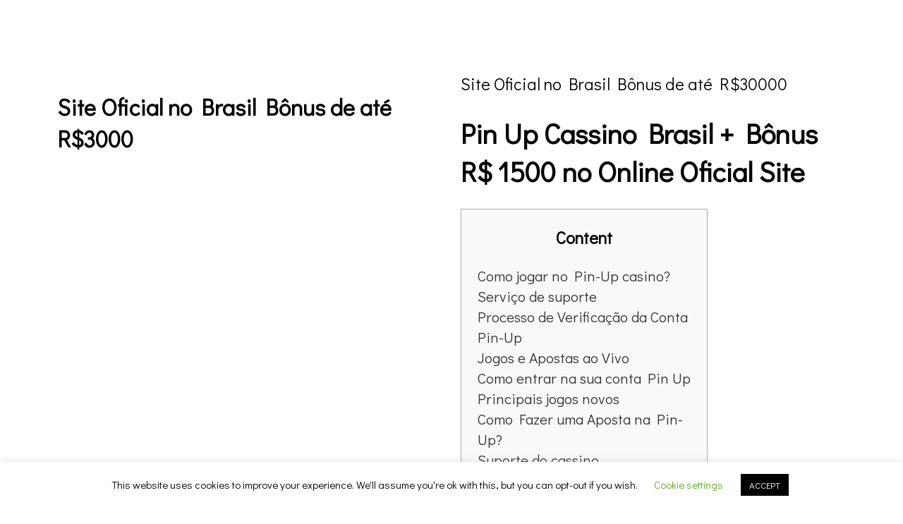

--- FILE ---
content_type: text/html; charset=UTF-8
request_url: https://nobilesound.gr/site-oficial-no-brasil-bonus-de-ate-r3000/
body_size: 18707
content:
<!DOCTYPE html>
<html lang="en-US">
  <head>
	 <meta name="google-site-verification" content="hZbR3xnrNerk7vqlWC24myLHW0aKLirW51iuIdSX7Lg" />
	    <meta charset="UTF-8">
    <meta name="viewport" content="width=device-width, initial-scale=1">
    <title>
      Site Oficial no Brasil Bônus de até R$3000 - Nobile Sound -
      Nobile Sound    </title>
    <meta name="description" content="Ηχογραφήσεις &#8211; Studio ηχογραφήσεων">

    <link rel="profile" href="https://gmpg.org/xfn/11">
    <link rel="pingback" href="https://nobilesound.gr/xmlrpc.php">
    <link href="https://fonts.googleapis.com/css?family=Didact+Gothic&amp;subset=greek" rel="stylesheet">
    <!-- <link rel="stylesheet" href="https://nobilesound.gr/wp-content/themes/nobile2017/hover-min.css">
    <link rel="stylesheet" href="https://nobilesound.gr/wp-content/themes/nobile2017/css/swipebox.css">
    <link rel="stylesheet" href="https://cdn.plyr.io/3.2.4/plyr.css">
    <link rel="stylesheet" href="//cdn.rawgit.com/noelboss/featherlight/1.7.13/release/featherlight.min.css" >
    <link rel="stylesheet" href="https://nobilesound.gr/wp-content/themes/nobile2017/style.css"> -->
    <link rel="stylesheet" href="https://nobilesound.gr/wp-content/themes/nobile2017/helpers-min.css">
    <link rel="stylesheet" href="https://nobilesound.gr/wp-content/themes/nobile2017/style.css?v=7">

    <link rel="apple-touch-icon-precomposed" sizes="57x57" href="https://nobilesound.gr/cms/wp-content/themes/nobile2017/favicon/apple-touch-icon-57x57.png" />
<link rel="apple-touch-icon-precomposed" sizes="114x114" href="https://nobilesound.gr/cms/wp-content/themes/nobile2017/favicon/apple-touch-icon-114x114.png" />
<link rel="apple-touch-icon-precomposed" sizes="72x72" href="https://nobilesound.gr/cms/wp-content/themes/nobile2017/favicon/apple-touch-icon-72x72.png" />
<link rel="apple-touch-icon-precomposed" sizes="144x144" href="https://nobilesound.gr/cms/wp-content/themes/nobile2017/favicon/apple-touch-icon-144x144.png" />
<link rel="apple-touch-icon-precomposed" sizes="60x60" href="https://nobilesound.gr/cms/wp-content/themes/nobile2017/favicon/apple-touch-icon-60x60.png" />
<link rel="apple-touch-icon-precomposed" sizes="120x120" href="https://nobilesound.gr/cms/wp-content/themes/nobile2017/favicon/apple-touch-icon-120x120.png" />
<link rel="apple-touch-icon-precomposed" sizes="76x76" href="https://nobilesound.gr/cms/wp-content/themes/nobile2017/favicon/apple-touch-icon-76x76.png" />
<link rel="apple-touch-icon-precomposed" sizes="152x152" href="https://nobilesound.gr/cms/wp-content/themes/nobile2017/favicon/apple-touch-icon-152x152.png" />
<link rel="icon" type="image/png" href="https://nobilesound.gr/cms/wp-content/themes/nobile2017/favicon/favicon-196x196.png" sizes="196x196" />
<link rel="icon" type="image/png" href="https://nobilesound.gr/cms/wp-content/themes/nobile2017/favicon/favicon-96x96.png" sizes="96x96" />
<link rel="icon" type="image/png" href="https://nobilesound.gr/cms/wp-content/themes/nobile2017/favicon/favicon-32x32.png" sizes="32x32" />
<link rel="icon" type="image/png" href="https://nobilesound.gr/cms/wp-content/themes/nobile2017/favicon/favicon-16x16.png" sizes="16x16" />
<link rel="icon" type="image/png" href="https://nobilesound.gr/cms/wp-content/themes/nobile2017/favicon/favicon-128.png" sizes="128x128" />
<meta name="application-name" content="&nbsp;"/>
<meta name="msapplication-TileColor" content="#FFFFFF" />
<meta name="msapplication-TileImage" content="https://nobilesound.gr/cms/wp-content/themes/nobile2017/favicon/mstile-144x144.png" />
<meta name="msapplication-square70x70logo" content="https://nobilesound.gr/cms/wp-content/themes/nobile2017/favicon/mstile-70x70.png" />
<meta name="msapplication-square150x150logo" content="https://nobilesound.gr/cms/wp-content/themes/nobile2017/favicon/mstile-150x150.png" />
<meta name="msapplication-wide310x150logo" content="https://nobilesound.gr/cms/wp-content/themes/nobile2017/favicon/mstile-310x150.png" />
<meta name="msapplication-square310x310logo" content="https://nobilesound.gr/cms/wp-content/themes/nobile2017/favicon/mstile-310x310.png" />
          <link rel="stylesheet" href="https://nobilesound.gr/wp-content/themes/nobile2017/js/flexslider.css">
    
    <!-- Global site tag (gtag.js) - Google Analytics -->
    <!-- <script async src="https://www.googletagmanager.com/gtag/js?id=UA-99312799-1"></script>
    <script>
      window.dataLayer = window.dataLayer || [];
      function gtag(){dataLayer.push(arguments);}
      gtag('js', new Date());

      gtag('config', 'UA-99312799-1');
    </script> -->

    <!-- Google Tag Manager -->
    <script>(function(w,d,s,l,i){w[l]=w[l]||[];w[l].push({'gtm.start':
    new Date().getTime(),event:'gtm.js'});var f=d.getElementsByTagName(s)[0],
    j=d.createElement(s),dl=l!='dataLayer'?'&l='+l:'';j.async=true;j.src=
    'https://www.googletagmanager.com/gtm.js?id='+i+dl;f.parentNode.insertBefore(j,f);
    })(window,document,'script','dataLayer','GTM-T6SL923');</script>
    <!-- End Google Tag Manager -->

    <meta name='robots' content='index, follow, max-image-preview:large, max-snippet:-1, max-video-preview:-1' />
	<style>img:is([sizes="auto" i], [sizes^="auto," i]) { contain-intrinsic-size: 3000px 1500px }</style>
	
	<!-- This site is optimized with the Yoast SEO plugin v22.3 - https://yoast.com/wordpress/plugins/seo/ -->
	<title>Site Oficial no Brasil Bônus de até R$3000 - Nobile Sound</title>
	<link rel="canonical" href="https://nobilesound.gr/site-oficial-no-brasil-bonus-de-ate-r3000/" />
	<meta name="twitter:label1" content="Written by" />
	<meta name="twitter:data1" content="nobilesound" />
	<meta name="twitter:label2" content="Est. reading time" />
	<meta name="twitter:data2" content="19 minutes" />
	<script type="application/ld+json" class="yoast-schema-graph">{"@context":"https://schema.org","@graph":[{"@type":"Article","@id":"https://nobilesound.gr/site-oficial-no-brasil-bonus-de-ate-r3000/#article","isPartOf":{"@id":"https://nobilesound.gr/site-oficial-no-brasil-bonus-de-ate-r3000/"},"author":{"name":"nobilesound","@id":"https://nobilesound.gr/#/schema/person/17620fcd5bbd48321db2bf28dbddb4b7"},"headline":"Site Oficial no Brasil Bônus de até R$3000","datePublished":"2022-12-04T09:39:21+00:00","dateModified":"2023-12-07T14:16:51+00:00","mainEntityOfPage":{"@id":"https://nobilesound.gr/site-oficial-no-brasil-bonus-de-ate-r3000/"},"wordCount":3883,"publisher":{"@id":"https://nobilesound.gr/#organization"},"articleSection":["Εκδήλωση"],"inLanguage":"en-US"},{"@type":"WebPage","@id":"https://nobilesound.gr/site-oficial-no-brasil-bonus-de-ate-r3000/","url":"https://nobilesound.gr/site-oficial-no-brasil-bonus-de-ate-r3000/","name":"Site Oficial no Brasil Bônus de até R$3000 - Nobile Sound","isPartOf":{"@id":"https://nobilesound.gr/#website"},"datePublished":"2022-12-04T09:39:21+00:00","dateModified":"2023-12-07T14:16:51+00:00","breadcrumb":{"@id":"https://nobilesound.gr/site-oficial-no-brasil-bonus-de-ate-r3000/#breadcrumb"},"inLanguage":"en-US","potentialAction":[{"@type":"ReadAction","target":["https://nobilesound.gr/site-oficial-no-brasil-bonus-de-ate-r3000/"]}]},{"@type":"BreadcrumbList","@id":"https://nobilesound.gr/site-oficial-no-brasil-bonus-de-ate-r3000/#breadcrumb","itemListElement":[{"@type":"ListItem","position":1,"name":"Αρχική","item":"https://nobilesound.gr/"},{"@type":"ListItem","position":2,"name":"Νέα","item":"https://nobilesound.gr/%ce%bd%ce%ad%ce%b1/"},{"@type":"ListItem","position":3,"name":"Site Oficial no Brasil Bônus de até R$3000"}]},{"@type":"WebSite","@id":"https://nobilesound.gr/#website","url":"https://nobilesound.gr/","name":"Nobile Sound","description":"Ηχογραφήσεις - Studio ηχογραφήσεων","publisher":{"@id":"https://nobilesound.gr/#organization"},"potentialAction":[{"@type":"SearchAction","target":{"@type":"EntryPoint","urlTemplate":"https://nobilesound.gr/?s={search_term_string}"},"query-input":"required name=search_term_string"}],"inLanguage":"en-US"},{"@type":"Organization","@id":"https://nobilesound.gr/#organization","name":"Nobile Sound","url":"https://nobilesound.gr/","logo":{"@type":"ImageObject","inLanguage":"en-US","@id":"https://nobilesound.gr/#/schema/logo/image/","url":"https://nobilesound.gr/wp-content/uploads/2017/05/nobile-logo.png","contentUrl":"https://nobilesound.gr/wp-content/uploads/2017/05/nobile-logo.png","width":800,"height":470,"caption":"Nobile Sound"},"image":{"@id":"https://nobilesound.gr/#/schema/logo/image/"}},{"@type":"Person","@id":"https://nobilesound.gr/#/schema/person/17620fcd5bbd48321db2bf28dbddb4b7","name":"nobilesound","image":{"@type":"ImageObject","inLanguage":"en-US","@id":"https://nobilesound.gr/#/schema/person/image/","url":"https://secure.gravatar.com/avatar/5c6e790add6e065855beec178d79e2926563ac253b73a9fb598274ce7b202ce1?s=96&d=mm&r=g","contentUrl":"https://secure.gravatar.com/avatar/5c6e790add6e065855beec178d79e2926563ac253b73a9fb598274ce7b202ce1?s=96&d=mm&r=g","caption":"nobilesound"},"url":"https://nobilesound.gr/author/nobilesound/"}]}</script>
	<!-- / Yoast SEO plugin. -->


<link rel="alternate" type="application/rss+xml" title="Nobile Sound &raquo; Feed" href="https://nobilesound.gr/feed/" />
<link rel="alternate" type="application/rss+xml" title="Nobile Sound &raquo; Comments Feed" href="https://nobilesound.gr/comments/feed/" />
<link rel="alternate" type="application/rss+xml" title="Nobile Sound &raquo; Site Oficial no Brasil Bônus de até R$3000 Comments Feed" href="https://nobilesound.gr/site-oficial-no-brasil-bonus-de-ate-r3000/feed/" />
<script type="text/javascript">
/* <![CDATA[ */
window._wpemojiSettings = {"baseUrl":"https:\/\/s.w.org\/images\/core\/emoji\/16.0.1\/72x72\/","ext":".png","svgUrl":"https:\/\/s.w.org\/images\/core\/emoji\/16.0.1\/svg\/","svgExt":".svg","source":{"concatemoji":"https:\/\/nobilesound.gr\/wp-includes\/js\/wp-emoji-release.min.js?ver=6.8.3"}};
/*! This file is auto-generated */
!function(s,n){var o,i,e;function c(e){try{var t={supportTests:e,timestamp:(new Date).valueOf()};sessionStorage.setItem(o,JSON.stringify(t))}catch(e){}}function p(e,t,n){e.clearRect(0,0,e.canvas.width,e.canvas.height),e.fillText(t,0,0);var t=new Uint32Array(e.getImageData(0,0,e.canvas.width,e.canvas.height).data),a=(e.clearRect(0,0,e.canvas.width,e.canvas.height),e.fillText(n,0,0),new Uint32Array(e.getImageData(0,0,e.canvas.width,e.canvas.height).data));return t.every(function(e,t){return e===a[t]})}function u(e,t){e.clearRect(0,0,e.canvas.width,e.canvas.height),e.fillText(t,0,0);for(var n=e.getImageData(16,16,1,1),a=0;a<n.data.length;a++)if(0!==n.data[a])return!1;return!0}function f(e,t,n,a){switch(t){case"flag":return n(e,"\ud83c\udff3\ufe0f\u200d\u26a7\ufe0f","\ud83c\udff3\ufe0f\u200b\u26a7\ufe0f")?!1:!n(e,"\ud83c\udde8\ud83c\uddf6","\ud83c\udde8\u200b\ud83c\uddf6")&&!n(e,"\ud83c\udff4\udb40\udc67\udb40\udc62\udb40\udc65\udb40\udc6e\udb40\udc67\udb40\udc7f","\ud83c\udff4\u200b\udb40\udc67\u200b\udb40\udc62\u200b\udb40\udc65\u200b\udb40\udc6e\u200b\udb40\udc67\u200b\udb40\udc7f");case"emoji":return!a(e,"\ud83e\udedf")}return!1}function g(e,t,n,a){var r="undefined"!=typeof WorkerGlobalScope&&self instanceof WorkerGlobalScope?new OffscreenCanvas(300,150):s.createElement("canvas"),o=r.getContext("2d",{willReadFrequently:!0}),i=(o.textBaseline="top",o.font="600 32px Arial",{});return e.forEach(function(e){i[e]=t(o,e,n,a)}),i}function t(e){var t=s.createElement("script");t.src=e,t.defer=!0,s.head.appendChild(t)}"undefined"!=typeof Promise&&(o="wpEmojiSettingsSupports",i=["flag","emoji"],n.supports={everything:!0,everythingExceptFlag:!0},e=new Promise(function(e){s.addEventListener("DOMContentLoaded",e,{once:!0})}),new Promise(function(t){var n=function(){try{var e=JSON.parse(sessionStorage.getItem(o));if("object"==typeof e&&"number"==typeof e.timestamp&&(new Date).valueOf()<e.timestamp+604800&&"object"==typeof e.supportTests)return e.supportTests}catch(e){}return null}();if(!n){if("undefined"!=typeof Worker&&"undefined"!=typeof OffscreenCanvas&&"undefined"!=typeof URL&&URL.createObjectURL&&"undefined"!=typeof Blob)try{var e="postMessage("+g.toString()+"("+[JSON.stringify(i),f.toString(),p.toString(),u.toString()].join(",")+"));",a=new Blob([e],{type:"text/javascript"}),r=new Worker(URL.createObjectURL(a),{name:"wpTestEmojiSupports"});return void(r.onmessage=function(e){c(n=e.data),r.terminate(),t(n)})}catch(e){}c(n=g(i,f,p,u))}t(n)}).then(function(e){for(var t in e)n.supports[t]=e[t],n.supports.everything=n.supports.everything&&n.supports[t],"flag"!==t&&(n.supports.everythingExceptFlag=n.supports.everythingExceptFlag&&n.supports[t]);n.supports.everythingExceptFlag=n.supports.everythingExceptFlag&&!n.supports.flag,n.DOMReady=!1,n.readyCallback=function(){n.DOMReady=!0}}).then(function(){return e}).then(function(){var e;n.supports.everything||(n.readyCallback(),(e=n.source||{}).concatemoji?t(e.concatemoji):e.wpemoji&&e.twemoji&&(t(e.twemoji),t(e.wpemoji)))}))}((window,document),window._wpemojiSettings);
/* ]]> */
</script>
<style id='wp-emoji-styles-inline-css' type='text/css'>

	img.wp-smiley, img.emoji {
		display: inline !important;
		border: none !important;
		box-shadow: none !important;
		height: 1em !important;
		width: 1em !important;
		margin: 0 0.07em !important;
		vertical-align: -0.1em !important;
		background: none !important;
		padding: 0 !important;
	}
</style>
<link rel='stylesheet' id='wp-block-library-css' href='https://nobilesound.gr/wp-includes/css/dist/block-library/style.min.css?ver=6.8.3' type='text/css' media='all' />
<style id='classic-theme-styles-inline-css' type='text/css'>
/*! This file is auto-generated */
.wp-block-button__link{color:#fff;background-color:#32373c;border-radius:9999px;box-shadow:none;text-decoration:none;padding:calc(.667em + 2px) calc(1.333em + 2px);font-size:1.125em}.wp-block-file__button{background:#32373c;color:#fff;text-decoration:none}
</style>
<style id='global-styles-inline-css' type='text/css'>
:root{--wp--preset--aspect-ratio--square: 1;--wp--preset--aspect-ratio--4-3: 4/3;--wp--preset--aspect-ratio--3-4: 3/4;--wp--preset--aspect-ratio--3-2: 3/2;--wp--preset--aspect-ratio--2-3: 2/3;--wp--preset--aspect-ratio--16-9: 16/9;--wp--preset--aspect-ratio--9-16: 9/16;--wp--preset--color--black: #000000;--wp--preset--color--cyan-bluish-gray: #abb8c3;--wp--preset--color--white: #ffffff;--wp--preset--color--pale-pink: #f78da7;--wp--preset--color--vivid-red: #cf2e2e;--wp--preset--color--luminous-vivid-orange: #ff6900;--wp--preset--color--luminous-vivid-amber: #fcb900;--wp--preset--color--light-green-cyan: #7bdcb5;--wp--preset--color--vivid-green-cyan: #00d084;--wp--preset--color--pale-cyan-blue: #8ed1fc;--wp--preset--color--vivid-cyan-blue: #0693e3;--wp--preset--color--vivid-purple: #9b51e0;--wp--preset--gradient--vivid-cyan-blue-to-vivid-purple: linear-gradient(135deg,rgba(6,147,227,1) 0%,rgb(155,81,224) 100%);--wp--preset--gradient--light-green-cyan-to-vivid-green-cyan: linear-gradient(135deg,rgb(122,220,180) 0%,rgb(0,208,130) 100%);--wp--preset--gradient--luminous-vivid-amber-to-luminous-vivid-orange: linear-gradient(135deg,rgba(252,185,0,1) 0%,rgba(255,105,0,1) 100%);--wp--preset--gradient--luminous-vivid-orange-to-vivid-red: linear-gradient(135deg,rgba(255,105,0,1) 0%,rgb(207,46,46) 100%);--wp--preset--gradient--very-light-gray-to-cyan-bluish-gray: linear-gradient(135deg,rgb(238,238,238) 0%,rgb(169,184,195) 100%);--wp--preset--gradient--cool-to-warm-spectrum: linear-gradient(135deg,rgb(74,234,220) 0%,rgb(151,120,209) 20%,rgb(207,42,186) 40%,rgb(238,44,130) 60%,rgb(251,105,98) 80%,rgb(254,248,76) 100%);--wp--preset--gradient--blush-light-purple: linear-gradient(135deg,rgb(255,206,236) 0%,rgb(152,150,240) 100%);--wp--preset--gradient--blush-bordeaux: linear-gradient(135deg,rgb(254,205,165) 0%,rgb(254,45,45) 50%,rgb(107,0,62) 100%);--wp--preset--gradient--luminous-dusk: linear-gradient(135deg,rgb(255,203,112) 0%,rgb(199,81,192) 50%,rgb(65,88,208) 100%);--wp--preset--gradient--pale-ocean: linear-gradient(135deg,rgb(255,245,203) 0%,rgb(182,227,212) 50%,rgb(51,167,181) 100%);--wp--preset--gradient--electric-grass: linear-gradient(135deg,rgb(202,248,128) 0%,rgb(113,206,126) 100%);--wp--preset--gradient--midnight: linear-gradient(135deg,rgb(2,3,129) 0%,rgb(40,116,252) 100%);--wp--preset--font-size--small: 13px;--wp--preset--font-size--medium: 20px;--wp--preset--font-size--large: 36px;--wp--preset--font-size--x-large: 42px;--wp--preset--spacing--20: 0.44rem;--wp--preset--spacing--30: 0.67rem;--wp--preset--spacing--40: 1rem;--wp--preset--spacing--50: 1.5rem;--wp--preset--spacing--60: 2.25rem;--wp--preset--spacing--70: 3.38rem;--wp--preset--spacing--80: 5.06rem;--wp--preset--shadow--natural: 6px 6px 9px rgba(0, 0, 0, 0.2);--wp--preset--shadow--deep: 12px 12px 50px rgba(0, 0, 0, 0.4);--wp--preset--shadow--sharp: 6px 6px 0px rgba(0, 0, 0, 0.2);--wp--preset--shadow--outlined: 6px 6px 0px -3px rgba(255, 255, 255, 1), 6px 6px rgba(0, 0, 0, 1);--wp--preset--shadow--crisp: 6px 6px 0px rgba(0, 0, 0, 1);}:where(.is-layout-flex){gap: 0.5em;}:where(.is-layout-grid){gap: 0.5em;}body .is-layout-flex{display: flex;}.is-layout-flex{flex-wrap: wrap;align-items: center;}.is-layout-flex > :is(*, div){margin: 0;}body .is-layout-grid{display: grid;}.is-layout-grid > :is(*, div){margin: 0;}:where(.wp-block-columns.is-layout-flex){gap: 2em;}:where(.wp-block-columns.is-layout-grid){gap: 2em;}:where(.wp-block-post-template.is-layout-flex){gap: 1.25em;}:where(.wp-block-post-template.is-layout-grid){gap: 1.25em;}.has-black-color{color: var(--wp--preset--color--black) !important;}.has-cyan-bluish-gray-color{color: var(--wp--preset--color--cyan-bluish-gray) !important;}.has-white-color{color: var(--wp--preset--color--white) !important;}.has-pale-pink-color{color: var(--wp--preset--color--pale-pink) !important;}.has-vivid-red-color{color: var(--wp--preset--color--vivid-red) !important;}.has-luminous-vivid-orange-color{color: var(--wp--preset--color--luminous-vivid-orange) !important;}.has-luminous-vivid-amber-color{color: var(--wp--preset--color--luminous-vivid-amber) !important;}.has-light-green-cyan-color{color: var(--wp--preset--color--light-green-cyan) !important;}.has-vivid-green-cyan-color{color: var(--wp--preset--color--vivid-green-cyan) !important;}.has-pale-cyan-blue-color{color: var(--wp--preset--color--pale-cyan-blue) !important;}.has-vivid-cyan-blue-color{color: var(--wp--preset--color--vivid-cyan-blue) !important;}.has-vivid-purple-color{color: var(--wp--preset--color--vivid-purple) !important;}.has-black-background-color{background-color: var(--wp--preset--color--black) !important;}.has-cyan-bluish-gray-background-color{background-color: var(--wp--preset--color--cyan-bluish-gray) !important;}.has-white-background-color{background-color: var(--wp--preset--color--white) !important;}.has-pale-pink-background-color{background-color: var(--wp--preset--color--pale-pink) !important;}.has-vivid-red-background-color{background-color: var(--wp--preset--color--vivid-red) !important;}.has-luminous-vivid-orange-background-color{background-color: var(--wp--preset--color--luminous-vivid-orange) !important;}.has-luminous-vivid-amber-background-color{background-color: var(--wp--preset--color--luminous-vivid-amber) !important;}.has-light-green-cyan-background-color{background-color: var(--wp--preset--color--light-green-cyan) !important;}.has-vivid-green-cyan-background-color{background-color: var(--wp--preset--color--vivid-green-cyan) !important;}.has-pale-cyan-blue-background-color{background-color: var(--wp--preset--color--pale-cyan-blue) !important;}.has-vivid-cyan-blue-background-color{background-color: var(--wp--preset--color--vivid-cyan-blue) !important;}.has-vivid-purple-background-color{background-color: var(--wp--preset--color--vivid-purple) !important;}.has-black-border-color{border-color: var(--wp--preset--color--black) !important;}.has-cyan-bluish-gray-border-color{border-color: var(--wp--preset--color--cyan-bluish-gray) !important;}.has-white-border-color{border-color: var(--wp--preset--color--white) !important;}.has-pale-pink-border-color{border-color: var(--wp--preset--color--pale-pink) !important;}.has-vivid-red-border-color{border-color: var(--wp--preset--color--vivid-red) !important;}.has-luminous-vivid-orange-border-color{border-color: var(--wp--preset--color--luminous-vivid-orange) !important;}.has-luminous-vivid-amber-border-color{border-color: var(--wp--preset--color--luminous-vivid-amber) !important;}.has-light-green-cyan-border-color{border-color: var(--wp--preset--color--light-green-cyan) !important;}.has-vivid-green-cyan-border-color{border-color: var(--wp--preset--color--vivid-green-cyan) !important;}.has-pale-cyan-blue-border-color{border-color: var(--wp--preset--color--pale-cyan-blue) !important;}.has-vivid-cyan-blue-border-color{border-color: var(--wp--preset--color--vivid-cyan-blue) !important;}.has-vivid-purple-border-color{border-color: var(--wp--preset--color--vivid-purple) !important;}.has-vivid-cyan-blue-to-vivid-purple-gradient-background{background: var(--wp--preset--gradient--vivid-cyan-blue-to-vivid-purple) !important;}.has-light-green-cyan-to-vivid-green-cyan-gradient-background{background: var(--wp--preset--gradient--light-green-cyan-to-vivid-green-cyan) !important;}.has-luminous-vivid-amber-to-luminous-vivid-orange-gradient-background{background: var(--wp--preset--gradient--luminous-vivid-amber-to-luminous-vivid-orange) !important;}.has-luminous-vivid-orange-to-vivid-red-gradient-background{background: var(--wp--preset--gradient--luminous-vivid-orange-to-vivid-red) !important;}.has-very-light-gray-to-cyan-bluish-gray-gradient-background{background: var(--wp--preset--gradient--very-light-gray-to-cyan-bluish-gray) !important;}.has-cool-to-warm-spectrum-gradient-background{background: var(--wp--preset--gradient--cool-to-warm-spectrum) !important;}.has-blush-light-purple-gradient-background{background: var(--wp--preset--gradient--blush-light-purple) !important;}.has-blush-bordeaux-gradient-background{background: var(--wp--preset--gradient--blush-bordeaux) !important;}.has-luminous-dusk-gradient-background{background: var(--wp--preset--gradient--luminous-dusk) !important;}.has-pale-ocean-gradient-background{background: var(--wp--preset--gradient--pale-ocean) !important;}.has-electric-grass-gradient-background{background: var(--wp--preset--gradient--electric-grass) !important;}.has-midnight-gradient-background{background: var(--wp--preset--gradient--midnight) !important;}.has-small-font-size{font-size: var(--wp--preset--font-size--small) !important;}.has-medium-font-size{font-size: var(--wp--preset--font-size--medium) !important;}.has-large-font-size{font-size: var(--wp--preset--font-size--large) !important;}.has-x-large-font-size{font-size: var(--wp--preset--font-size--x-large) !important;}
:where(.wp-block-post-template.is-layout-flex){gap: 1.25em;}:where(.wp-block-post-template.is-layout-grid){gap: 1.25em;}
:where(.wp-block-columns.is-layout-flex){gap: 2em;}:where(.wp-block-columns.is-layout-grid){gap: 2em;}
:root :where(.wp-block-pullquote){font-size: 1.5em;line-height: 1.6;}
</style>
<link rel='stylesheet' id='cookie-law-info-css' href='https://nobilesound.gr/wp-content/plugins/cookie-law-info/legacy/public/css/cookie-law-info-public.css?ver=3.2.1' type='text/css' media='all' />
<link rel='stylesheet' id='cookie-law-info-gdpr-css' href='https://nobilesound.gr/wp-content/plugins/cookie-law-info/legacy/public/css/cookie-law-info-gdpr.css?ver=3.2.1' type='text/css' media='all' />
<style id='akismet-widget-style-inline-css' type='text/css'>

			.a-stats {
				--akismet-color-mid-green: #357b49;
				--akismet-color-white: #fff;
				--akismet-color-light-grey: #f6f7f7;

				max-width: 350px;
				width: auto;
			}

			.a-stats * {
				all: unset;
				box-sizing: border-box;
			}

			.a-stats strong {
				font-weight: 600;
			}

			.a-stats a.a-stats__link,
			.a-stats a.a-stats__link:visited,
			.a-stats a.a-stats__link:active {
				background: var(--akismet-color-mid-green);
				border: none;
				box-shadow: none;
				border-radius: 8px;
				color: var(--akismet-color-white);
				cursor: pointer;
				display: block;
				font-family: -apple-system, BlinkMacSystemFont, 'Segoe UI', 'Roboto', 'Oxygen-Sans', 'Ubuntu', 'Cantarell', 'Helvetica Neue', sans-serif;
				font-weight: 500;
				padding: 12px;
				text-align: center;
				text-decoration: none;
				transition: all 0.2s ease;
			}

			/* Extra specificity to deal with TwentyTwentyOne focus style */
			.widget .a-stats a.a-stats__link:focus {
				background: var(--akismet-color-mid-green);
				color: var(--akismet-color-white);
				text-decoration: none;
			}

			.a-stats a.a-stats__link:hover {
				filter: brightness(110%);
				box-shadow: 0 4px 12px rgba(0, 0, 0, 0.06), 0 0 2px rgba(0, 0, 0, 0.16);
			}

			.a-stats .count {
				color: var(--akismet-color-white);
				display: block;
				font-size: 1.5em;
				line-height: 1.4;
				padding: 0 13px;
				white-space: nowrap;
			}
		
</style>
<script type="text/javascript" src="https://nobilesound.gr/wp-includes/js/jquery/jquery.min.js?ver=3.7.1" id="jquery-core-js"></script>
<script type="text/javascript" src="https://nobilesound.gr/wp-includes/js/jquery/jquery-migrate.min.js?ver=3.4.1" id="jquery-migrate-js"></script>
<script type="text/javascript" id="cookie-law-info-js-extra">
/* <![CDATA[ */
var Cli_Data = {"nn_cookie_ids":[],"cookielist":[],"non_necessary_cookies":[],"ccpaEnabled":"","ccpaRegionBased":"","ccpaBarEnabled":"","strictlyEnabled":["necessary","obligatoire"],"ccpaType":"gdpr","js_blocking":"","custom_integration":"","triggerDomRefresh":"","secure_cookies":""};
var cli_cookiebar_settings = {"animate_speed_hide":"500","animate_speed_show":"500","background":"#FFF","border":"#b1a6a6c2","border_on":"","button_1_button_colour":"#000","button_1_button_hover":"#000000","button_1_link_colour":"#fff","button_1_as_button":"1","button_1_new_win":"","button_2_button_colour":"#333","button_2_button_hover":"#292929","button_2_link_colour":"#444","button_2_as_button":"","button_2_hidebar":"","button_3_button_colour":"#000","button_3_button_hover":"#000000","button_3_link_colour":"#fff","button_3_as_button":"1","button_3_new_win":"","button_4_button_colour":"#000","button_4_button_hover":"#000000","button_4_link_colour":"#62a329","button_4_as_button":"","button_7_button_colour":"#61a229","button_7_button_hover":"#4e8221","button_7_link_colour":"#fff","button_7_as_button":"1","button_7_new_win":"","font_family":"inherit","header_fix":"","notify_animate_hide":"","notify_animate_show":"","notify_div_id":"#cookie-law-info-bar","notify_position_horizontal":"right","notify_position_vertical":"bottom","scroll_close":"1","scroll_close_reload":"","accept_close_reload":"","reject_close_reload":"","showagain_tab":"","showagain_background":"#fff","showagain_border":"#000","showagain_div_id":"#cookie-law-info-again","showagain_x_position":"100px","text":"#000","show_once_yn":"1","show_once":"10000","logging_on":"","as_popup":"","popup_overlay":"1","bar_heading_text":"","cookie_bar_as":"banner","popup_showagain_position":"bottom-right","widget_position":"left"};
var log_object = {"ajax_url":"https:\/\/nobilesound.gr\/wp-admin\/admin-ajax.php"};
/* ]]> */
</script>
<script type="text/javascript" src="https://nobilesound.gr/wp-content/plugins/cookie-law-info/legacy/public/js/cookie-law-info-public.js?ver=3.2.1" id="cookie-law-info-js"></script>
<link rel="https://api.w.org/" href="https://nobilesound.gr/wp-json/" /><link rel="alternate" title="JSON" type="application/json" href="https://nobilesound.gr/wp-json/wp/v2/posts/926" /><link rel="EditURI" type="application/rsd+xml" title="RSD" href="https://nobilesound.gr/xmlrpc.php?rsd" />
<meta name="generator" content="WordPress 6.8.3" />
<link rel='shortlink' href='https://nobilesound.gr/?p=926' />
<link rel="alternate" title="oEmbed (JSON)" type="application/json+oembed" href="https://nobilesound.gr/wp-json/oembed/1.0/embed?url=https%3A%2F%2Fnobilesound.gr%2Fsite-oficial-no-brasil-bonus-de-ate-r3000%2F" />
<link rel="alternate" title="oEmbed (XML)" type="text/xml+oembed" href="https://nobilesound.gr/wp-json/oembed/1.0/embed?url=https%3A%2F%2Fnobilesound.gr%2Fsite-oficial-no-brasil-bonus-de-ate-r3000%2F&#038;format=xml" />
	<style>
		.class_gwp_my_template_file {
			cursor:help;
		}
	</style>
	    
  </head>
  <body data-rsssl=1 class="wp-singular post-template-default single single-post postid-926 single-format-standard wp-custom-logo wp-theme-nobile2017">

    <!-- Google Tag Manager (noscript) -->
    <noscript><iframe src="https://www.googletagmanager.com/ns.html?id=GTM-T6SL923"
    height="0" width="0" style="display:none;visibility:hidden"></iframe></noscript>
    <!-- End Google Tag Manager (noscript) -->
    
    <div class="site-width">
<div class="wrap">
  <div id="primary" class="content-area">
    <main id="main" class="site-main" role="main">

      
          <h2>Site Oficial no Brasil Bônus de até R$3000</h2>
          <div class="the-content"><p>Site Oficial no Brasil Bônus de até R$30000</p>
<h1>Pin Up Cassino Brasil + Bônus R$ 1500 no Online Oficial Site</h1>
<div id="toc" style="background: #f9f9f9;border: 1px solid #aaa;display: table;margin-bottom: 1em;padding: 1em;width: 350px;">
<p class="toctitle" style="font-weight: 700;text-align: center;">Content</p>
<ul class="toc_list">
<li><a href="#toc-0">Como jogar no Pin-Up casino?</a></li>
<li><a href="#toc-1">Serviço de suporte</a></li>
<li><a href="#toc-2">Processo de Verificação da Conta Pin-Up</a></li>
<li><a href="#toc-3">Jogos e Apostas ao Vivo</a></li>
<li><a href="#toc-4">Como entrar na sua conta Pin Up</a></li>
<li><a href="#toc-5">Principais jogos novos</a></li>
<li><a href="#toc-6">Como Fazer uma Aposta na Pin-Up?</a></li>
<li><a href="#toc-7">Suporte do cassino</a></li>
<li><a href="#toc-8">Pin Up Casino Brasil: Vantagens</a></li>
<li><a href="#toc-9">Bônus Generosos</a></li>
<li><a href="#toc-10">Licença</a></li>
<li><a href="#toc-11">Pin Up Casino Brasil</a></li>
<li><a href="#toc-12">Provedores e jogos na PinUp: um mundo de apostas sem fronteiras</a></li>
<li><a href="#toc-13">Jogos de Pin-Up Casino Populares</a></li>
<li><a href="#toc-14">Quais as vantagens e Desvantagens do Pin up?</a></li>
<li><a href="#toc-15">Vantagens do Pin-Up Casino Brasil</a></li>
<li><a href="#toc-16">Vantagens do aplicativo móvel</a></li>
<li><a href="#toc-17">Pin-Up Brasil: Informações sobre a casa</a></li>
<li><a href="#toc-18">Pin-Up Casino – o Site Oficial no Brasil</a></li>
<li><a href="#toc-19">Jogos do Casino Pin Up</a></li>
<li><a href="#toc-20">Retirada de Fundos</a></li>
<li><a href="#toc-21">Design do site oficial do cassino</a></li>
<li><a href="#toc-22">Promoções Pin-UP, bônus e fichas</a></li>
<li><a href="#toc-23">Aplicativo Pin Up oficial para Android</a></li>
<li><a href="#toc-24">Para que é usado o demo na plataforma de casino online Pin Up?</a></li>
<li><a href="#toc-25">Como obter um bônus na casa de apostas Pin Up?</a></li>
<li><a href="#toc-26">Bônus de boas-vindas de 100% do Pin Up Casino</a></li>
<li><a href="#toc-27">Bônus de Cassino</a></li>
<li><a href="#toc-28">Tipos de Apostas na Pin-Up</a></li>
<li><a href="#toc-29">Pin-Up – Site Oficial de Apostas Esportivas e Cassino Online no Brasil</a></li>
<li><a href="#toc-30">Máquinas caça-níqueis de cassino online Pin-up</a></li>
<li><a href="#toc-31">Posso alterar a moeda de jogo?</a></li>
<li><a href="#toc-33">Regras do Pin-Up Casino</a></li>
</ul>
</div>
<p>O casino online Pin Up oferece uma variedade de opções de pagamento para seus clientes, tornando fácil depositar e retirar fundos. Sistemas de pagamento móvel como UPI, PayTM e diversos sistemas de transferência bancária são todos aceitos. O valor mínimo de depósito é de $10, mas para obter o máximo do bônus  de boas-vindas, você deve depositar mais dinheiro. Transações de recarga estão disponíveis assim que você acessar sua conta e operações financeiras deste tipo são quase instantâneas.</p>
<ul>
<li>Aqui você encontrará centenas de jogos de cassino diferentes em diferentes formatos, muitos dos jogos mais recentes com enormes possibilidades.</li>
<li>Reforçamos nesta seção a preocupação da Pin-Up.Casino os detalhes e a satisfação do cliente.</li>
<li>Fatie frutas no novo slot Juicy Do Three da Gamebeat e crie um coquetel vencedor!</li>
<li>Se a equipe de suporte descobrir que existem várias contas com suas informações pessoais, os perfis serão congelados.</li>
</ul>
<p>Aqui você encontrará centenas de jogos de cassino diferentes em diferentes formatos, muitos dos jogos mais recentes com enormes possibilidades. A presença de absolutamente todos os serviços de jogos em um site é uma ótima chance de experimentar tudo e ganhar uma grande quantia. O cassino online PinUp coopera com fornecedores globais conhecidos, então você pode encontrar absolutamente tudo aqui. Além disso, a empresa é bastante experiente, então todos os serviços funcionam bem aqui. Excelentes bônus de depósito, uma variedade de métodos de pagamento disponíveis e uma enorme quantidade de apostas, além de centenas de jogos de cassino, são tudo sobre PinUp Casino. O Pin-Up Casino Brasil é uma excelente opção para jogadores brasileiros que desejam desfrutar da emoção do jogo online.</p>
<h2 id="toc-0">Como jogar no Pin-Up casino?</h2>
<p>Além disso, as rigorosas medidas de segurança são reforçadas por uma política de privacidade que explica como cada informação deve ser armazenada. A segurança é uma grande preocupação tanto para os cassinos quanto para os jogadores. Portanto, todo cassino deve ser extremamente cuidadoso nessa questão <a href="https://cassino-br-pin-up.com/">pin up</a>.</p>
<p>No entanto, você gostará de jogar em máquinas caça-níqueis populares, como Fruit Box, Asgardians e Bonanza, entre muitas outras. Na parte inferior do site do Pin-Up Casino, você encontrará vários links. Por exemplo, você encontrará métodos de pagamento, informações de licenciamento, política de privacidade e os benefícios de jogar pôneis no Pin-Up Casino. No geral, o Pin-Up oferece aos jogadores uma experiência que pode lhe agradar. O Pin-up é um site de cassino e apostas esportivas onde as pessoas podem jogar alguns dos jogos e partidas de cassino mais recentes e avançados. Além disso, também é possível encontrar uma casa de apostas totalmente funcional, bem como vários esportes virtuais.</p>
<h3 id="toc-1">Serviço de suporte</h3>
<p>Este é um jogo muito popular que tanto iniciantes quanto jogadores experientes gostam de jogar. Pin-Up oferece muitas variedades deste jogo, como Blackjack Pro, Vegas Strip Blackjack, Classic Blackjack Gold e muitos outros. Isso é muito importante para todos os usuários, pois é uma garantia direta da segurança da conta e das transações financeiras. Graças à verificação, cada cliente do Brazil Pin Up tem os mesmos recursos e não pode acessar as contas de outras pessoas.</p>
<ul>
<li>O aplicativo pode ser baixado no site oficial, e o processo de instalação é simples e seguro.</li>
<li>Você pode sacar fundos de sua conta usando o mesmo sistema de pagamento que usou para fazer o depósito.</li>
<li>Esse banner indica alguns dos jogos e bônus empolgantes que você provavelmente receberá no Pin-Up Casino.</li>
<li>Não se esqueça de que, antes de usar qualquer um dos métodos de contato que mencionaremos abaixo, você pode verificar a seção de perguntas frequentes.</li>
</ul>
<p>As opções bancárias também são seguras e as retiradas são processadas rapidamente. O Pin Up Brasil é compatível com todas as plataformas móveis, tornando fácil o acesso aos seus jogos favoritos em movimento. Sim, as apostas esportivas Pin-Up são totalmente legais no Brasil. Nosso produto é uma casa de apostas online autorizada e regulamentada.</p>
<h2 id="toc-2">Processo de Verificação da Conta Pin-Up</h2>
<p>Não, você não pode criar várias contas, é restrito nas regras da plataforma. Tais condições existem para tornar a plataforma segura e livre de fraudes financeiras. Não é tão fácil encontrar o aplicativo na loja oficial, por isso oferecemos o link do site. O design dos jogos com dealer ao vivo também se parece mais com o jogo real, o que o torna ainda mais emocionante.</p>
<ul>
<li>Procurando manter sua oferta de jogos o mais moderna e atualizada possível, o Pin Up trabalha em parceria com alguns dos maiores desenvolvedores de software de jogos.</li>
<li>Esta plataforma atrai não apenas os iniciantes no mundo dos cassinos, mas também os jogadores experientes.</li>
<li>Assim que você abre a página principal do Pin-Up, você pode mergulhar imediatamente em uma atmosfera única que permitirá que você sinta o sabor da vitória que está por vir.</li>
<li>Também deve enviar cópias de seus documentos de identidade para a equipe de suporte.</li>
<li>No entanto, deve ser observado que é muito importante ler atentamente todas as regras e condições para receber e apostar bônus antes de solicitá-los.</li>
</ul>
<p>Infelizmente, no momento o Pin-Up Casino Brasil não possui seu aplicativo. Mas não se preocupe, pois você sempre pode usar a versão mobile do site! Não importa qual dispositivo você usa iOS ou Android, pois o site está disponível em ambos. Dezenas de diferentes variações do mundialmente famoso jogo de Blackjack também estão disponíveis no PinUp Casino.</p>
<h3 id="toc-3">Jogos e Apostas ao Vivo</h3>
<p>Abaixo você pode conhecer um pouco mais sobre os bônus mais suculentos e rentáveis da Pin-Up Brasil. O Pin Up Brasil é um cassino online que oferece uma grande variedade de emocionantes jogos de cassino. Os jogadores podem desfrutar de caça-níqueis clássicos, roleta, jogos de cartas e jogos de cassino ao vivo com altos RTPs. Títulos populares incluem Mustang Gold, Lucky Streak 3 e Book of Oz. Os jogadores também podem aproveitar generosos bônus ao depositar dinheiro no site.</p>
<ul>
<li>Para sacar fundos, você deve ir à sua conta pessoal e deixar um pedido de saque na guia “Caixa”.</li>
<li>Se você for menor de 18 anos, o procedimento de registro será recusado.</li>
<li>Se você acha que é impossível enfrentar problemas na Internet, está enganado.</li>
<li>Tais condições existem para tornar a plataforma segura e livre de fraudes financeiras.</li>
</ul>
<p>Você pode explorar pirâmides, templos e outros locais misteriosos enquanto resolve enigmas e descobre segredos. No jogo de cartas do bacará, o objetivo é reunir um grupo de cartas que somam nove ou um valor o mais próximo possível de nove. Apostas pré-jogo, a visualização ao vivo está disponível apenas para eventos ao vivo que ocorrerão nos próximos dias. Resumindo, podemos dizer que isso é um pouco semelhante a uma aposta pré-jogo nos próximos eventos. Para quem não quer esperar pelo resultado de uma partida, as apostas ao vivo são a melhor opção, pois permitem fazer as duas coisas e acompanhar o desenrolar da ação.</p>
<h2 id="toc-4">Como entrar na sua conta Pin Up</h2>
<p>Não apenas os principais torneios mundiais estão disponíveis aqui, mas também muitos amistosos locais. Apesar da presença de máquinas caça-níqueis interativas modernas, muitos usuários ainda preferem jogos de mesa online. No entanto, ao contrário dos slots, vale a pena construir uma estratégia aqui. Para jogadores de cassino ativos, rodadas grátis são sempre uma grande alegria. É por isso que o Pin-Up Online Casino oferece a seus usuários essa oportunidade.</p>
<ul>
<li>Isso significa que, independentemente da hora do dia ou da noite, os clientes podem obter ajuda com qualquer dúvida ou problema que possam ter.</li>
<li>Portanto, se você decidir diversificar sua experiência de jogo, experimente o bônus esportivo do PinUpCasino.</li>
<li>Esta é uma marca de alta qualidade que une milhares de usuários que adoram jogar no cassino.</li>
<li>Quando você começar a jogar e ganhar dinheiro, você precisa ir para a seção “Retirar”.</li>
<li>Por fim, você pode explorar a seção de mesas, caso a roleta e os caça-níqueis não o agradem.</li>
</ul>
<p>Isso permite ao jogador entrar nas salas que pretende, sem precisar de múltiplas tentativas para encontrar a sala com seu idioma. A maioria dos jogos é apresentada para falantes de inglês e de russo, mas italiano, turco, português ou alemão são outras das opções possíveis. O administrador está sempre em contato, então você não precisa se preocupar se ninguém pode ajudar em caso de dificuldades.</p>
<h3 id="toc-5">Principais jogos novos</h3>
<p>Milhares de usuários visitam o site oficial todos os dias e confiam nele seu tempo e dinheiro. Com centenas de jogos de cassino e caça-níqueis, você encontrará facilmente um lugar onde poderá testar suas habilidades em jogos de cassino e ganhar uma fortuna. Tudo o que precisa fazer é abrir a seção de cassino e encontrar o seu jogo.</p>
<ul>
<li>O Pin Up Casino é uma plataforma online moderna com um design colorido e atraente, complementado por banners neon e imagens promocionais empolgantes.</li>
<li>Isso garante a segurança e a proteção de todas as informações pessoais e financeiras, e não pode ser acessado por partes não autorizadas.</li>
<li>Visite o site oficial para acessar o cliente PC do Pin-Up em um computador.</li>
<li>Além das vantagens que se obtém após o registro, há também esta agradável recompensa.</li>
</ul>
<p>Clique no botão “Login” e digite seu endereço de e-mail/número de telefone e senha.Abra o caixa eletrônico. Clique em “Make a deposit” (Fazer um depósito) no canto superior direito.Deposite. Selecione qualquer um dos sistemas de pagamento disponíveis, marque a caixa do valor e clique em “Make Deposit” (Fazer depósito). Digite os detalhes, como o número da carteira eletrônica ou do cartão, o código CVV e outros detalhes, e clique em “Pay” (Pagar). Embora o cassino se concentre principalmente em fornecedores experientes, ele também atrai novos fornecedores.</p>
<h2 id="toc-6">Como Fazer uma Aposta na Pin-Up?</h2>
<p>A ferramenta de pesquisa, também disponível em todas as abas, é uma aliada preciosa, tendo em conta a quantidade elevada de oferta. Preenchido o formulário, o novo cliente terá que aceitar os termos e condições e confirmar seu registro clicando na opção registrar-se. Depois disso, o cliente receberá um e-mail com uma ligação, para validar sua conta.</p>
<p>Com tal imensa variedade de atividades, há algo para todos no Pin-Up Casino. Aqueles que buscam jogos padrão ou modernos encontrarão imediatamente. O portal também apresenta recompensas e incentivos que tornam o jogo ainda mais agradável e benéfico. O cliente só tem que clicar no campo a vermelho “Registre-se”, preencher a informação solicitada e validar sua conta. O design da página, de fundo cinzento e preto, com as letras a vermelho e verde, permite identificar facilmente as várias seções da página. Em cada uma das seções, o cliente poderá visualizar as promoções em curso e os destaques.</p>
<h3 id="toc-7">Suporte do cassino</h3>
<p>Existem duas versões principais do aplicativo – para sistemas operacionais Android e iOS. Os jogos de TV são o bom e velho tipo de jogos emocionantes de sorte, e agora estão disponíveis no site do Pin Up Casino. Você pode alternar entre os canais e participar de qualquer jogo que pareça atraente para você. Cada slot machine tem sua própria taxa de pagamento, tema principal, volatilidade e tamanho do jackpot. Se você escolheu um jogo que realmente não o empolga, não desista e confira outro. O Pin Up Casino faz parte de uma marca maior chamada Carletta Limited.</p>
<ul>
<li>Isso permite ao jogador entrar nas salas que pretende, sem precisar de múltiplas tentativas para encontrar a sala com seu idioma.</li>
<li>Se você optar por utilizar o site móvel do Pin-Up em vez do aplicativo ou da versão para PC, nenhuma funcionalidade vai deferente.</li>
<li>No geral, o Pin-Up oferece aos jogadores uma experiência que pode lhe agradar.</li>
<li>Ele permite que os usuários coloquem rapidamente apostas em eventos esportivos, jogos de cassino e outras formas de entretenimento sem ter que sair do conforto de sua casa.</li>
<li>Além disso, o serviço de suporte funciona não só para solucionar problemas, mas também para auxiliar nos processos de cadastro, depósito e saque de dinheiro, e muito mais.</li>
</ul>
<p>É, de fato, uma lista interessante, com uma ampla gama de opções em cada uma das seções.</p>
<h3 id="toc-8">Pin Up Casino Brasil: Vantagens</h3>
<p>Portanto, certifique-se de verificar seu perfil antes de iniciar o jogo. Infelizmente, no momento, o Pin-Up Online Casino não oferece nenhum bônus sem depósito para jogadores novos ou existentes. Você pode receber cada bônus listado apenas ao fazer um determinado depósito. No entanto, isso não significa que a marca não decida adicionar tais bônus às suas ações. A empresa está em constante desenvolvimento, por isso é bem possível que em um futuro próximo seja possível ver bônus sem depósito aqui.</p>
<ul>
<li>Alguns clientes elogiam os jogos incríveis e os sistemas de pagamento confiáveis, outros estão insatisfeitos porque precisam se registrar antes de jogar com dinheiro real.</li>
<li>Os jogadores podem escolher entre uma variedade de slots, jogos de mesa, video poker e muito mais.</li>
<li>Na parte inferior do site do Pin-Up Casino, você encontrará vários links.</li>
<li>O PinUp casino oferece uma grande variedade deles para o Brasil, de modo que os jogadores podem decidir entre os mais comuns.</li>
<li>Se você nunca se registrou no Pin-up antes, temos uma surpresa para você.</li>
</ul>
<p>No entanto, deve ser observado que é muito importante ler atentamente todas as regras e condições para receber e apostar bônus antes de solicitá-los. Apenas três passos simples e você  poderá desfrutar de jogos de cartas, roleta francesa e outros jogos populares de qualquer lugar com boa conexão à Internet. Todos os jogos de slot no site Pin Up Casino são fornecidos pelas melhores empresas de desenvolvimento do mercado.</p>
<h2 id="toc-9">Bônus Generosos</h2>
<p>Usando o modo demo, você entenderá a operação e as complexidades das máquinas caça-níqueis. Obtenha a melhor experiência divertida sem estourar seu orçamento. Antes de poder retirar fundos de sua conta no site de apostas, você deve passar por um processo de verificação de identidade da conta. Porque muitos sites de apostas e jogos exigem isso como parte de sua política de privacidade (KYC). Depois de clicar no seu avatar no canto superior direito, vá para a guia de dados pessoais e depois para o status da conta. Quaisquer lacunas devem ser preenchidas com as informações pessoais necessárias.</p>
<p>O trabalho do clube é totalmente transparente, não há armadilhas ocultas. Você pode ter certeza disso se ler as análises de nossos usuários na rede. Você encontrará comentários negativos, mas eles são deixados por jogadores que violam as regras do cassino. Existem muito poucos usuários dispostos a investir imediatamente dinheiro real no jogo, porque isso é um risco. Na realidade, esses jogadores de risco são poucos, pois fazer apostas em cassinos sem entender as regras e todas as nuances – é um passo arriscado.</p>
<h3 id="toc-10">Licença</h3>
<p>É por isso que o gerador de números aleatórios tem pouco a ver com o resultado do jogo. A vitória é o resultado de sua própria habilidade e experiência na maioria dos casos. Além disso, o cassino opera sob uma licença estabelecida pelas Leis de Curaçao e, portanto, segue regras rígidas que protegem todos os jogadores.</p>
<ul>
<li>Depois de instalar o aplicativo no seu dispositivo, você poderá acessar nossa plataforma de qualquer smartphone ou tablet para jogar a versão móvel do nosso site.</li>
<li>Para além das apostas em esportes, o Pin-Up apresenta apostas políticas, com o número de eventos a variar conforme a cena política mundial.</li>
<li>Você também terá acesso a mercados de apostas esportivas com odds competitivas e uma variedade de bônus e promoções.</li>
<li>Depois de fazer um depósito e o dinheiro ter sido depositado em sua conta, a oferta é válida por um determinado período de tempo.</li>
<li>Se você quiser experimentar novas emoções, pode tentar trabalhar com revendedores ao vivo.</li>
<li>A plataforma oferece aos jogadores um bônus de +120% no primeiro depósito até R$1500, bem como um programa de fidelidade para clientes regulares.</li>
</ul>
<p>Não se esqueça de que somente um usuário verificado no casino Pin Up online pode receber uma retirada, para garantir que não haja fraude. Esses jogos o agradarão com um RTP alto, gráficos brilhantes, uma bela trilha sonora e recursos de bônus. Por exemplo, um bônus de boas-vindas só é válido para o primeiro depósito.</p>
<h2 id="toc-11">Pin Up Casino Brasil</h2>
<p>Com sua ampla seleção de jogos emocionantes e generosos bônus, o Pin Up Brasil certamente proporcionará uma experiência agradável para todos os tipos de jogadores. A plataforma Pin Up Casino é projetada com a segurança do usuário em mente. Todas as transações são seguras e criptografadas com a tecnologia mais recente disponível. Além disso, todos os representantes de atendimento ao cliente são treinados para lidar com quaisquer dúvidas ou reclamações que possam surgir durante o jogo.</p>
<p>Você não terá problemas para usar a interface é realmente simples de entender. Se desejar, você pode mudar o idioma do site só clicar no canto superior direito da tela onde tem as bandejas. Os jogadores que são novos devem ler e confirmar os Termos e Condições, bem como a política do site. Qualquer participante que usar duas contas ao mesmo tempo, terá seus ganhos revertidos pela gerência do cassino.</p>
<h3 id="toc-12">Provedores e jogos na PinUp: um mundo de apostas sem fronteiras</h3>
<p>Os amantes de jogos de apostas sabem que o bloqueio desses sites não é algo incomum. Não importa se o casino tem licença, qualquer estabelecimento de jogo pode ser bloqueado, mesmo os que operam online. O site funciona em modo full, sem qualquer reclamação dos usuários.</p>
<ul>
<li>Atendimento ao Cliente é um aspecto igualmente importante na avaliação de cassinos e apostas no Brasil.</li>
<li>As Opções de Apostas e a Casa de Apostas Pin Up são uma excelente plataforma para aqueles que desejam apostar em seus esportes favoritos.</li>
<li>Listamos abaixo, os mais usados pelos jogadores e apostadores brasileiros.</li>
<li>Portanto, se você está procurando uma maneira fácil de desfrutar de jogos de cassino em movimento, então não procure mais do que o Pin Up Casino.</li>
<li>Somos considerados um dos melhores cassinos porque oferecemos os melhores jogos feitos pelos melhores desenvolvedores.</li>
</ul>
<p>Os jogos de jackpot estão disponíveis na área de Slots do casino Pin-Up. Você pode apenas apostar neste jogo, que tem bobinas e linhas de pagamento, e se sua previsão for precisa, você será recompensado. Você deve experimentar todas as variações deste jogo de cassino para encontrar aquela que melhor se adapta aos seus interesses. Blackjack é um jogo simples, mas divertido, no qual você deve marcar pelo menos 21 pontos em uma rodada sem ultrapassar 21 nas mãos do dealer. Oferecemos as versões de cassino ao vivo e padrão do jogo Blackjack, que está entre os mais populares em todo o mundo. Outra força dominante no mundo das artes marciais mistas é o Ultimate Fighting Championship (UFC).</p>
<h2 id="toc-13">Jogos de Pin-Up Casino Populares</h2>
<p>Com suas medidas de segurança confiáveis e opções de jogo emocionantes, o Pin Up Casino proporciona aos jogadores brasileiros uma experiência de jogo online segura e agradável. Quando você começar a jogar e ganhar dinheiro, você precisa ir para a seção “Retirar”. Antes de fazer o pagamento dos ganhos pela primeira vez, a plataforma Pin Up solicitará ao usuário que passe pelo procedimento de verificação, ou seja, que confirme seus dados pessoais. É por isso que é extremamente importante indicar informações confiáveis ​​sobre você. Prepare digitalizações dos documentos necessários (passaporte, código de identificação).</p>
<ul>
<li>Alguns usuários acreditam erroneamente que não precisam de suporte técnico pelo motivo de a plataforma online funcionar por conta própria.</li>
<li>Com uma ampla seleção de jogos de azar, o Pin Up Casino é o lugar perfeito para os jogadores brasileiros desfrutarem de uma experiência de jogo emocionante.</li>
<li>Slots (máquinas caça-níqueis) é o tipo clássico de jogo que você pode encontrar em qualquer cassino.</li>
<li>Consulte a tabela abaixo para obter detalhes sobre como entrar em contato conosco.</li>
<li>Gonzo’s Quest é um empolgante jogo de slot baseado na história de Gonzalo Pizarro, um explorador espanhol que partiu em busca de El Dorado, a lendária cidade do ouro.</li>
<li>Uma aposta de sistema consiste em várias apostas expressas idênticas em um conjunto predeterminado de resultados.</li>
</ul>
<p>A biblioteca de todos os tipos de jogos está localizada no painel esquerdo do site Pin Up Brasil. De navegação livre, eles permitem que você explore toda a gama de produtos de jogos disponíveis. É importante lembrar que, antes do primeiro saque, a conta deve ser verificada, com envio de foto de um documento comprovando a identidade do cliente.</p>
</div>

          
    </main><!-- #main -->
  </div><!-- #primary -->
</div><!-- .wrap -->

  <script type="speculationrules">
{"prefetch":[{"source":"document","where":{"and":[{"href_matches":"\/*"},{"not":{"href_matches":["\/wp-*.php","\/wp-admin\/*","\/wp-content\/uploads\/*","\/wp-content\/*","\/wp-content\/plugins\/*","\/wp-content\/themes\/nobile2017\/*","\/*\\?(.+)"]}},{"not":{"selector_matches":"a[rel~=\"nofollow\"]"}},{"not":{"selector_matches":".no-prefetch, .no-prefetch a"}}]},"eagerness":"conservative"}]}
</script>
<!--googleoff: all--><div id="cookie-law-info-bar" data-nosnippet="true"><span>This website uses cookies to improve your experience. We'll assume you're ok with this, but you can opt-out if you wish. <a role='button' class="cli_settings_button" style="margin:5px 20px 5px 20px">Cookie settings</a><a role='button' data-cli_action="accept" id="cookie_action_close_header" class="medium cli-plugin-button cli-plugin-main-button cookie_action_close_header cli_action_button wt-cli-accept-btn" style="margin:5px">ACCEPT</a></span></div><div id="cookie-law-info-again" data-nosnippet="true"><span id="cookie_hdr_showagain">Privacy &amp; Cookies Policy</span></div><div class="cli-modal" data-nosnippet="true" id="cliSettingsPopup" tabindex="-1" role="dialog" aria-labelledby="cliSettingsPopup" aria-hidden="true">
  <div class="cli-modal-dialog" role="document">
	<div class="cli-modal-content cli-bar-popup">
		  <button type="button" class="cli-modal-close" id="cliModalClose">
			<svg class="" viewBox="0 0 24 24"><path d="M19 6.41l-1.41-1.41-5.59 5.59-5.59-5.59-1.41 1.41 5.59 5.59-5.59 5.59 1.41 1.41 5.59-5.59 5.59 5.59 1.41-1.41-5.59-5.59z"></path><path d="M0 0h24v24h-24z" fill="none"></path></svg>
			<span class="wt-cli-sr-only">Close</span>
		  </button>
		  <div class="cli-modal-body">
			<div class="cli-container-fluid cli-tab-container">
	<div class="cli-row">
		<div class="cli-col-12 cli-align-items-stretch cli-px-0">
			<div class="cli-privacy-overview">
				<h4>Privacy Overview</h4>				<div class="cli-privacy-content">
					<div class="cli-privacy-content-text">This website uses cookies to improve your experience while you navigate through the website. Out of these cookies, the cookies that are categorized as necessary are stored on your browser as they are essential for the working of basic functionalities of the website. We also use third-party cookies that help us analyze and understand how you use this website. These cookies will be stored in your browser only with your consent. You also have the option to opt-out of these cookies. But opting out of some of these cookies may have an effect on your browsing experience.</div>
				</div>
				<a class="cli-privacy-readmore" aria-label="Show more" role="button" data-readmore-text="Show more" data-readless-text="Show less"></a>			</div>
		</div>
		<div class="cli-col-12 cli-align-items-stretch cli-px-0 cli-tab-section-container">
												<div class="cli-tab-section">
						<div class="cli-tab-header">
							<a role="button" tabindex="0" class="cli-nav-link cli-settings-mobile" data-target="necessary" data-toggle="cli-toggle-tab">
								Necessary							</a>
															<div class="wt-cli-necessary-checkbox">
									<input type="checkbox" class="cli-user-preference-checkbox"  id="wt-cli-checkbox-necessary" data-id="checkbox-necessary" checked="checked"  />
									<label class="form-check-label" for="wt-cli-checkbox-necessary">Necessary</label>
								</div>
								<span class="cli-necessary-caption">Always Enabled</span>
													</div>
						<div class="cli-tab-content">
							<div class="cli-tab-pane cli-fade" data-id="necessary">
								<div class="wt-cli-cookie-description">
									Necessary cookies are absolutely essential for the website to function properly. This category only includes cookies that ensures basic functionalities and security features of the website. These cookies do not store any personal information.								</div>
							</div>
						</div>
					</div>
																	<div class="cli-tab-section">
						<div class="cli-tab-header">
							<a role="button" tabindex="0" class="cli-nav-link cli-settings-mobile" data-target="non-necessary" data-toggle="cli-toggle-tab">
								Non-necessary							</a>
															<div class="cli-switch">
									<input type="checkbox" id="wt-cli-checkbox-non-necessary" class="cli-user-preference-checkbox"  data-id="checkbox-non-necessary" checked='checked' />
									<label for="wt-cli-checkbox-non-necessary" class="cli-slider" data-cli-enable="Enabled" data-cli-disable="Disabled"><span class="wt-cli-sr-only">Non-necessary</span></label>
								</div>
													</div>
						<div class="cli-tab-content">
							<div class="cli-tab-pane cli-fade" data-id="non-necessary">
								<div class="wt-cli-cookie-description">
									Any cookies that may not be particularly necessary for the website to function and is used specifically to collect user personal data via analytics, ads, other embedded contents are termed as non-necessary cookies. It is mandatory to procure user consent prior to running these cookies on your website.								</div>
							</div>
						</div>
					</div>
										</div>
	</div>
</div>
		  </div>
		  <div class="cli-modal-footer">
			<div class="wt-cli-element cli-container-fluid cli-tab-container">
				<div class="cli-row">
					<div class="cli-col-12 cli-align-items-stretch cli-px-0">
						<div class="cli-tab-footer wt-cli-privacy-overview-actions">
						
															<a id="wt-cli-privacy-save-btn" role="button" tabindex="0" data-cli-action="accept" class="wt-cli-privacy-btn cli_setting_save_button wt-cli-privacy-accept-btn cli-btn">SAVE &amp; ACCEPT</a>
													</div>
						
					</div>
				</div>
			</div>
		</div>
	</div>
  </div>
</div>
<div class="cli-modal-backdrop cli-fade cli-settings-overlay"></div>
<div class="cli-modal-backdrop cli-fade cli-popupbar-overlay"></div>
<!--googleon: all-->
  <script src="https://nobilesound.gr/wp-content/themes/nobile2017/jquery-2.1.0.min.js"></script>

  <!--<script src="https://nobilesound.gr/wp-content/themes/nobile2017/js/flexslider.min.js"></script>
  <script src="https://nobilesound.gr/wp-content/themes/nobile2017/js/jquery.swipebox.js"></script>
  <script src="https://nobilesound.gr/wp-content/themes/nobile2017/js/jquery.lettering.js"></script>
  <script src="https://cdnjs.cloudflare.com/ajax/libs/jquery.sticky/1.0.4/jquery.sticky.min.js"></script>
  <script src="https://nobilesound.gr/wp-content/themes/nobile2017/accents.js"></script>
  <script src="https://cdn.plyr.io/3.2.4/plyr.js"></script>
  <script src="//cdn.rawgit.com/noelboss/featherlight/1.7.13/release/featherlight.min.js" type="text/javascript" charset="utf-8"></script> -->
  <script src="https://nobilesound.gr/wp-content/themes/nobile2017/js/audio.min.js"></script>

  <script src="https://nobilesound.gr/wp-content/themes/nobile2017/js/site-min.js"></script>

  <script>
    // // Hover function on home page to change bg image
    // $('#menu-home li:nth-child(1)').find('a').hover(function(){
    //     $('.home-image--studio').css('opacity','1');
    //     $('.home-image--main').css('opacity','0');
    // }, function(){
    //     $('.home-image--main').css('opacity','1');
    //     $('.home-image--studio').css('opacity','0');
    // });

    // $('#menu-home li:nth-child(2)').find('a').hover(function(){
    //     $('.home-image--events').css('opacity','1');
    //     $('.home-image--main').css('opacity','0');
    // }, function(){
    //     $('.home-image--main').css('opacity','1');
    //     $('.home-image--events').css('opacity','0');
    // });

    // $('#menu-home li:nth-child(3)').find('a').hover(function(){
    //     $('.home-image--music').css('opacity','1');
    //     $('.home-image--main').css('opacity','0');
    // }, function(){
    //     $('.home-image--main').css('opacity','1');
    //     $('.home-image--music').css('opacity','0');
    // });

    // $('#menu-home li:nth-child(4)').find('a').hover(function(){
    //     $('.home-image--rental').css('opacity','1');
    //     $('.home-image--main').css('opacity','0');
    // }, function(){
    //     $('.home-image--main').css('opacity','1');
    //     $('.home-image--rental').css('opacity','0');
    // });
    $(document).ready(function(){
      // Menu on homepage
      $('.home-menu-icon').click(function(){
        $('.home-menu-dropdown .menu').toggleClass('menu-open');
      });
      // Menu control for main pages 
      $('.page .menu-dropdown-main').click(function(){
        $('.site-navigation').toggleClass('menu-show');
      });
      // Smooth scrolling to anchors
        // Select all links with hashes
        $('a[href*="#"]')
          // Remove links that don't actually link to anything
          .not('[href="#"]')
          .not('[href="#0"]')
          .click(function(event) {
            // On-page links
            if (
              location.pathname.replace(/^\//, '') == this.pathname.replace(/^\//, '') 
              && 
              location.hostname == this.hostname
            ) {
              // Figure out element to scroll to
              var target = $(this.hash);
              target = target.length ? target : $('[name=' + this.hash.slice(1) + ']');
              // Does a scroll target exist?
              if (target.length) {
                // Only prevent default if animation is actually gonna happen
                event.preventDefault();
                $('html, body').animate({
                  scrollTop: target.offset().top
                }, 800, function() {
                  // Callback after animation
                  // Must change focus!
                  var $target = $(target);
                  $target.focus();
                  if ($target.is(":focus")) { // Checking if the target was focused
                    return false;
                  } else {
                    $target.attr('tabindex','-1'); // Adding tabindex for elements not focusable
                    $target.focus(); // Set focus again
                  };
                });
              }
            }
          });

          $(".product-tree > li").click(function(){
            var cat_tree = $(this).find("ul");
            $(".product-tree__category-tree").not(cat_tree).slideUp();
            cat_tree.slideToggle();
          });

          // Change text input to date
          $("#wpforms-177-field_9").attr("type", "date");
          //$("#wpforms-177-field_12").attr("type", "date");
          $('.swipebox').swipebox({ hideBarsDelay : 93113000, });

          //$("#os-phrases > h2").lettering('words').children("span").lettering().children("span").lettering(); 

          $(".single .wpforms-description").click(function() {
            window.location = $(this).find("a").attr("href"); 
            return false;
          });

          $(".product-sidebar, .products-extra, .collaborations-content").sticky({topSpacing:50});
          $(".site-navigation:not(.main-navigation--home)").sticky({topSpacing:0});
          $(".product-sidebar").on('sticky-start', function() { $("#breadcrumbs").hide(); });
          $('.product-sidebar').on('sticky-end', function() { $("#breadcrumbs").show(); });

          // Open mobile menu 
          $('.mobile-menu-button a').click(function (){
            $('.site-navigation--mobile').toggleClass('mobile-menu--show');
          });

          // Open sub menus on mobile
          $('.site-navigation--mobile .sub-menu').hide();
          $(".site-navigation--mobile .menu-item-has-children > a").click(function (){
            $('.site-navigation--mobile .menu-item-has-children > a').not(this).next('.sub-menu').slideUp();
            $(this).next('.sub-menu').slideToggle();
          });

          

           var wordCycle = $('.word-cycle').hide(),
               i = 0;

           (function cycle() { 

               wordCycle.eq(i).fadeIn(1400)
                         .delay(4000)
                         .fadeOut(900, cycle);

               i = ++i % wordCycle.length;

           })();
           
        });
  </script>

  
  <script>

    // Can also be used with $(document).ready()
    $(window).load(function() {
      $('.flexslider').flexslider({
        animation: "fade",
        controlNav: "thumbnails",
        animationSpeed: 900,
        slideshowSpeed: 4000,
        animationLoop: true,
        directionNav: false,
      });
    });

  </script>

  </body>
</html>

--- FILE ---
content_type: text/css
request_url: https://nobilesound.gr/wp-content/themes/nobile2017/style.css?v=7
body_size: 8499
content:
/*
Theme Name: Nobile Sound 2017
Theme URI: 
Author: Tim Coomar
Author URI: https://toliveischrist.info
Description: Bespoke theme for Nobile Sound
Version: 1.0
*/

:root {
  --nobile-offwhite: rgba(255, 255, 255, 0.8);
  --nobile-yellow: rgba(178, 172, 36, 1);
  --nobile-blue: rgba(32, 152, 209, 0.8);
  --nobile-orange: rgba(189, 89, 28, 1);
  --os-phrases-color: rgba(0, 0, 0, 0.8);
  --border-radii: 0.7rem;
}

@-ms-viewport {
  width: device-width;
}

*,
*::after,
*::before {
  -webkit-box-sizing: border-box;
  box-sizing: border-box;
}

p:empty {
  display: none;
}

html {
  font-size: calc(0.875em + 0.25 * (100vw - 80em) / 40);
  font-size: -webkit-calc(87.5% + 0.25 * (100vw - 8000%) / 40);
}

body {
  padding: 0;
  margin: 0;
  font-family: "Didact Gothic", sans-serif;
  font-size: 1.7rem;
  line-height: 1.4;
}

.alignright {
  float: right;
  margin-left: 1rem;
  margin-bottom: 1rem;
  margin-top: 0.8rem;
}

.alignleft {
  float: left;
  margin-right: 1rem;
  margin-bottom: 1rem;
  margin-top: 0.8rem;
}

img,
video,
audio {
  max-width: 100%;
  height: auto;
  vertical-align: middle;
}

a,
a:visited {
  text-decoration: none;
  color: #333;
}
address [href*="tel"] {
  color: var(--nobile-offwhite);
  opacity: 1;
}

address [href*="tel"]:hover {
  opacity: 0.7;
}

nav ul {
  padding: 0;
  margin: 0;
  list-style: none;
}

ul {
  padding: 0;
  list-style: none;
}

h1 {
  font-size: 2.8rem;
}
h2 {
  font-size: 2.3rem;
}
h3 {
  font-size: 2rem;
}
h4 {
  font-size: 1.9rem;
}
h5 {
  font-size: 1.8rem;
}
h6 {
  font-size: 1.7rem;
}

.site-width {
  /*max-width: 1600px;*/
  /*max-width: 100rem;*/
  margin: 0 auto;
}

.home-area {
  height: 100vh;
  position: relative;
}

.site-logo--home {
  position: absolute;
  top: 2rem;
  left: 1rem;
  margin: 0;
  width: 23%;
  z-index: 3;
}

.custom-logo-link img {
  filter: drop-shadow(0 0 2px rgba(0, 0, 0, 0.7));
}

.full-width {
  width: 100vw;
  position: relative;
  left: 50%;
  right: 50%;
  margin-left: -50vw;
  margin-right: -50vw;
  text-align: center;
}

.caption-container {
  position: absolute;
  top: 0;
  left: 0;
  right: 0;
  bottom: 0;
  width: 100%;
  height: 100%;
  z-index: 1;
  display: flex;
  justify-content: center;
  align-items: center;
}

.full-width figcaption {
  color: white;
  font-size: 5rem;
  font-weight: bold;
  text-transform: uppercase;
  line-height: 1;
  border-bottom: 0.2rem solid var(--nobile-blue);
  padding-bottom: 1.3rem;
}

.site-logo--main {
  margin: 0;
  width: 23%;
  order: 1;
  z-index: 3;
}

body:not(.home) .main-navigation {
  /*display: none;*/
}

.contact-info--main {
  color: #111;
  text-align: center;
  font-style: normal;
  order: 2;
}

.page .contact-info--main {
  text-align: center;
}

.contact-info--main p {
  margin: 0 0 0.4rem;
}

.contact-info--main a {
  color: #111 !important;
}

.contact-info--main a:hover {
  color: #444 !important;
}

.home-info {
  position: absolute;
  top: 0;
  right: 2rem;
  font-style: normal;
  text-align: right;
  height: 15.8vw;
  display: flex;
  flex-direction: column;
  justify-content: center;
  color: var(--nobile-offwhite);
  z-index: 3;
}

.home-info p {
  margin-top: 0;
  margin-bottom: 0.3rem;
}

.home-info p a {
  color: var(--nobile-offwhite);
  opacity: 1;
}

.home-info p a:hover {
  opacity: 0.8;
}

.menu-home-container {
  position: absolute;
  bottom: 1rem;
  right: 2rem;
  text-align: right;
  width: auto;
  z-index: 1;
}

.home-area__text {
  position: absolute;
  top: calc(13rem + 13vh);
  left: 0;
  color: #000c;
  max-width: 65%;
  font-size: 1.6rem;
  z-index: 0;
  text-align: center;
  padding: 1.5rem 2rem 2rem;
  z-index: 1;
  line-height: 1.6;
  background: #fff9;
  border-radius: 1rem;
  margin: auto;
  right: 0;
  height: auto;
}

.home-area__text p:last-child {
  margin-bottom: 0;
}

#menu-home {
  display: flex;
  justify-content: space-between;
  flex-direction: column;
  align-items: stretch;
  font-size: 1.4rem;
  font-weight: bold;
  text-transform: uppercase;
  list-style: none;
}

#menu-home li {
  margin-top: 0.7rem;
}

.home-content {
  background: rgba(255, 255, 255, 0.7);
  color: #222;
  padding: 2.9rem 17vw;
  height: 100vh;
  text-align: justify;
  display: flex;
  align-items: center;
}

.home-content h2 {
  margin-top: 0;
  text-align: center;
  font-size: 2.1rem;
  font-family: Arial, sans-serif;
}

.home-content p:last-child {
  margin-bottom: 0;
}

.home-images {
  position: fixed;
  z-index: -1;
  width: 100vw;
  height: 100vh;
  top: 0;
  left: 0;
  background: #111;
}
.home-image {
  position: fixed;
  top: 0;
  left: 0;
  width: 100vw;
  height: 100vh;
  background-size: cover !important;
  z-index: -1;
}

.home-image--main {
  background: url("https://nobilesound.gr/wp-content/themes/nobile2017/images/home-bg/home-bg-main-3.jpg")
    top center no-repeat;
  opacity: 1;
  transition: all 0.5s;
}
/*.home-image--studio {
    background:     url('https://nobilesound.gr/wp-content/themes/nobile2017/images/home-bg/home-bg-studio.jpg') top center no-repeat;
    z-index:        -1;
    opacity:        0;
    transition:     all 1.2s;
  }
  .home-image--events {
    background:     url('https://nobilesound.gr/wp-content/themes/nobile2017/images/home-bg/home-bg-events-2.jpg') top center no-repeat;
    z-index:        -1;
    opacity:        0;
    transition:     all 1.2s;
  }
  .home-image--music {
    background:     url('https://nobilesound.gr/wp-content/themes/nobile2017/images/home-bg/home-bg-music-2.jpg') top center no-repeat;
    z-index:        -1;
    opacity:        0;
    transition:     all 1.2s;
  }
  .home-image--rental {
    background:     url('https://nobilesound.gr/wp-content/themes/nobile2017/images/home-bg/home-bg-equipment.png') top center no-repeat;
    z-index:        -1;
    opacity:        0;
    transition:     all 1.2s;
  }*/

.home-article__images {
  list-style: none;
  display: flex;
  justify-content: space-between;
  padding: 1rem 0;
  flex-wrap: wrap;
}

.home-article__images > li {
  border: 0.4rem solid var(--nobile-yellow);
  width: 32%;
  /*outline: .1rem solid #777;*/
  box-shadow: 0 0 0 0.1rem white;
}

@media (max-width: 800px) {
  .home-article__images > li {
    margin-bottom: 4rem;
    width: 49%;
  }
  .home-article__images > li:nth-child(3) {
    transform: translateX(50%);
    margin-bottom: 0;
  }
  .home-area__text {
    width: 35%;
  }
}

.home-article__image {
  position: relative;
  z-index: 1;
}

.home-article__image span {
  position: absolute;
  z-index: -1;
  top: 0;
  left: 0;
  text-transform: uppercase;
  letter-spacing: 1px;
  display: block;
  width: 100%;
  text-align: center;
  font-size: 1.2rem;
  transition: all 0.5s;
}

.home-article__image:hover span {
  top: calc(100% + 0.8rem);
}

.home-article__image img {
  filter: saturate(0%);
  transition: 1s;
}

.home-article__image img:hover {
  filter: saturate(100%);
}

#menu-home li a::after {
  content: " ";
  position: absolute;
  top: 0;
  right: 0;
  bottom: 0;
  left: calc(100% - 3.5rem);
}

#menu-home li:nth-child(1) a::after {
  background: transparent
    url(https://nobilesound.gr/wp-content/themes/nobile2017/images/microphone-old.svg)
    center center no-repeat;
  background-size: 65%;
}

#menu-home li:nth-child(2) a::after {
  background: transparent
    url(https://nobilesound.gr/wp-content/themes/nobile2017/images/speaker.svg)
    center center no-repeat;
  background-size: 60%;
}

#menu-home li:nth-child(3) a::after {
  background: transparent
    url(https://nobilesound.gr/wp-content/themes/nobile2017/images/violin.svg)
    center center no-repeat;
  background-size: 64%;
}

#menu-home li:nth-child(4) a::after {
  background: transparent
    url(https://nobilesound.gr/wp-content/themes/nobile2017/images/van.svg)
    center center no-repeat;
  background-size: 64%;
}

.home .main-navigation {
  /*display: flex;
  justify-content: flex-end;
  align-items: flex-end;*/
}

.home-menu-dropdown {
  /*margin-right: 1.5rem;*/
  display: flex;
  justify-content: flex-end;
}

.home-menu-dropdown .scroll-down {
  margin-right: 1rem;
  opacity: 0.5;
  transition: opacity 0.7s;
  width: calc(3rem + 0.25vw);
}
.home-menu-dropdown .scroll-down:hover {
  opacity: 1;
}

.home-menu-icon {
  position: relative;
  cursor: pointer;
  z-index: 10;
  opacity: 0.5;
  transition: opacity 0.7s;
  width: calc(3rem + 0.25vw);
}
.home-menu-icon:hover {
  opacity: 1;
}

.menu-open {
  transform: translateY(0) !important;
}

.home-menu-dropdown .menu {
  position: fixed;
  /*transform: translateY(-100vh);*/
  transition: all 0.7s ease;
  top: 0;
  left: 0;
  width: 100vw;
  height: 100vh;
  display: flex;
  justify-content: center;
  align-items: center;
  background: rgba(0, 0, 0, 0.7);
  z-index: 9;
  text-transform: uppercase;
  font-size: 2rem;
  flex-direction: column;
}

.home-menu-dropdown .menu a {
  color: white;
  letter-spacing: 1px;
  display: block;
  padding: 0.5rem 0;
  font-weight: bold;
  transition: all 0.4s;
}

.home-menu-dropdown .menu a:hover {
  color: var(--nobile-yellow);
}

/* Hover effect for home buttons */

#menu-home li a,
.hvr-shutter-out-horizontal {
  display: inline-block;
  vertical-align: middle;
  -webkit-transform: perspective(1px) translateZ(0);
  transform: perspective(1px) translateZ(0);
  box-shadow: 0 0 1px transparent;
  position: relative;
  background: #e1e1e1;
  -webkit-transition-property: color;
  transition-property: color;
  -webkit-transition-duration: 0.3s;
  transition-duration: 0.3s;
  padding: 0.5rem 1rem;
  padding-right: 4rem;
  width: 100%;
}

#menu-home li a:before,
.hvr-shutter-out-horizontal:before {
  content: "";
  position: absolute;
  z-index: -1;
  top: 0;
  bottom: 0;
  left: 0;
  right: 0;
  background: #2098d1;
  -webkit-transform: scaleX(0);
  transform: scaleX(0);
  -webkit-transform-origin: 50%;
  transform-origin: 50%;
  -webkit-transition-property: transform;
  transition-property: transform;
  -webkit-transition-duration: 0.3s;
  transition-duration: 0.3s;
  -webkit-transition-timing-function: ease-out;
  transition-timing-function: ease-out;
}

#menu-home li a:hover,
#menu-home li a:focus,
#menu-home li a:active,
.hvr-shutter-out-horizontal:hover,
.hvr-shutter-out-horizontal:focus,
.hvr-shutter-out-horizontal:active {
  color: white;
}
#menu-home li a:hover:before,
#menu-home li a:hover:focus,
#menu-home li a:hover:active,
.hvr-shutter-out-horizontal:hover:before,
.hvr-shutter-out-horizontal:focus:before,
.hvr-shutter-out-horizontal:active:before {
  -webkit-transform: scaleX(1);
  transform: scaleX(1);
}

/* Page Template Styles */

.page-title {
  text-align: right;
  margin: 0 0 2vw;
}

.page {
  background: linear-gradient(transparent, rgba(157, 157, 143, 0.4));
  background: linear-gradient(#efefef, rgba(44, 44, 44, 0.4));
}

.site-header {
  position: relative;
  display: flex;
  justify-content: space-between;
  align-items: flex-start;
  /*flex-direction:     row-reverse;*/
  /*padding:            2rem;*/
}

.site-logo--main img {
  filter: none;
}

.site-main {
  /*padding:        0 10rem 2.4rem;*/
  padding: 8vw 3rem 2.4rem;
}

.site-main .post {
  grid-column: 1/2;
  grid-row: 1/2;
}

.page .site-main .post {
  padding-top: 4.2rem;
  font-size: 1.5rem;
}

.page .menu-dropdown-main {
  width: calc(5rem + 0.27vw);
  cursor: pointer;
  padding: 0.5rem 0.5rem 0 0;
  position: relative;
  z-index: 999;
}

.page .menu-dropdown-main ~ .site-navigation {
  position: fixed;
  top: 0;
  left: 100%;
  width: 100vw;
  height: 100vh;
  background: rgba(255, 255, 255, 0.9);
  display: flex;
  justify-content: center;
  align-items: center;
  z-index: 10;
  transition: 0.4s;
}

.page #menu-general {
  text-align: center;
  text-transform: uppercase;
  font-weight: bold;
}

.page #menu-general a {
  color: #222;
  font-size: 2rem;
  line-height: 1.8;
}

.home #menu-general a {
  color: white;
}

.page #menu-general a:hover {
  color: var(--nobile-yellow);
}

.menu-show {
  left: 0 !important;
}

.page .article-image {
  margin: 0 0 1.7rem 0;
  position: relative;
  grid-column: 2/3;
  grid-row: 1/2;
}

.page .article-image__image {
  filter: saturate(0);
  transition: 1s;
  border: 0.4rem solid var(--nobile-yellow);
  min-height: 30%;
  object-fit: cover;
  object-position: 0 0;
}

.page .article-image__image:hover {
  filter: saturate(100%);
}

.article-info {
  /*position: relative;*/
  /*text-align: left;*/
  grid-column: 1/3;
}
/*.article-info ul {
      list-style: none;
      padding: 0;
      margin: 0;
      font-size: 1.5rem;
    }

    .article-info ul li {
      color: var(--nobile-blue);
      font-style: italic;
      text-align: left;
      font-size: 2rem;
      display: inline;
    }

    .article-info ul li::after {
      content: " / ";
    }*/

.footer--main {
  border-top: 1px solid #999;
  padding-top: 3rem;
  padding-bottom: 2rem;
  margin: 1rem 2rem 0;
}

.footer--archive {
  border-top: 0;
}

.post-type-archive .footer--main {
  border-top: 0;
}

.single .contact-info--main {
  text-align: center;
}

/*Hover Hang Effect*/

/* Hang */
@-webkit-keyframes hvr-hang {
  0% {
    -webkit-transform: translateY(8px);
    transform: translateY(8px);
  }
  50% {
    -webkit-transform: translateY(4px);
    transform: translateY(4px);
  }
  100% {
    -webkit-transform: translateY(8px);
    transform: translateY(8px);
  }
}
@keyframes hvr-hang {
  0% {
    -webkit-transform: translateY(8px);
    transform: translateY(8px);
  }
  50% {
    -webkit-transform: translateY(4px);
    transform: translateY(4px);
  }
  100% {
    -webkit-transform: translateY(8px);
    transform: translateY(8px);
  }
}
@-webkit-keyframes hvr-hang-sink {
  100% {
    -webkit-transform: translateY(8px);
    transform: translateY(8px);
  }
}
@keyframes hvr-hang-sink {
  100% {
    -webkit-transform: translateY(8px);
    transform: translateY(8px);
  }
}
.hvr-hang {
  display: inline-block;
  vertical-align: middle;
  -webkit-transform: perspective(1px) translateZ(0);
  transform: perspective(1px) translateZ(0);
  box-shadow: 0 0 1px transparent;
}
.hvr-hang:hover,
.hvr-hang:focus,
.hvr-hang:active {
  -webkit-animation-name: hvr-hang-sink, hvr-hang;
  animation-name: hvr-hang-sink, hvr-hang;
  -webkit-animation-duration: 0.3s, 1.5s;
  animation-duration: 0.3s, 1.5s;
  -webkit-animation-delay: 0s, 0.3s;
  animation-delay: 0s, 0.3s;
  -webkit-animation-timing-function: ease-out, ease-in-out;
  animation-timing-function: ease-out, ease-in-out;
  -webkit-animation-iteration-count: 1, infinite;
  animation-iteration-count: 1, infinite;
  -webkit-animation-fill-mode: forwards;
  animation-fill-mode: forwards;
  -webkit-animation-direction: normal, alternate;
  animation-direction: normal, alternate;
}

/*Hover Rotate Effect*/

/* Rotate */
.hvr-rotate {
  display: inline-block;
  vertical-align: middle;
  -webkit-transform: perspective(1px) translateZ(0);
  transform: perspective(1px) translateZ(0);
  box-shadow: 0 0 1px transparent;
  -webkit-transition-duration: 0.3s;
  transition-duration: 0.3s;
  -webkit-transition-property: transform;
  transition-property: transform;
}
.hvr-rotate:hover,
.hvr-rotate:focus,
.hvr-rotate:active {
  -webkit-transform: rotate(180deg);
  transform: rotate(180deg);
}

/* TO SORT */

.site-header {
  padding: 2vw 2rem 2rem;
  position: relative;
}

.home-area__text p {
  /*text-shadow: 1px 1px 1px black;*/
  margin-top: 0;
}

.site-navigation.main-navigation {
  position: absolute;
  top: 15.8vw;
  left: 0;
  width: 100%;
  height: auto;
  z-index: 999;
  transition: 0.6s;
}

.site-navigation.main-navigation--home {
  position: fixed;
}

.site-navigation.main-navigation:hover {
  opacity: 1;
}

.mobile-menu-button {
  display: none;
}

@media (max-width: 770px) {
  .home .header-bg {
    background: transparent !important;
  }

  .site-navigation {
    display: none !important;
  }

  .mobile-menu-button {
    display: block;
    position: fixed;
    z-index: 9999999;
    top: 1.5rem;
    right: 1.5rem;
    background: #191919;
    padding: 0.5rem;
  }

  .mobile-menu-button a {
    color: white;
    text-transform: uppercase;
    display: flex;
    align-items: center;
  }

  .mobile-menu-button a::after {
    content: "\2630";
    font-size: 1.6rem;
    line-height: 0.6;
    margin-left: 0.3rem;
  }

  .site-navigation--mobile {
    display: flex;
    position: fixed;
    top: 0;
    left: 0;
    bottom: 0;
    right: 0;
    height: 100vh;
    width: 100vw;
    background: rgba(0, 0, 0, 0.93);
    z-index: 999;
    justify-content: center;
    align-items: center;
    will-change: transform;
    transition: 0.4s;
    transform: translateX(-200vw);
    opacity: 0;
  }

  .mobile-menu--show {
    transform: translateX(0) !important;
    opacity: 1;
  }

  /*.site-navigation--mobile .sub-menu {
    display: block !important;
  }*/

  .site-navigation--mobile a {
    display: block;
    color: rgba(255, 255, 255, 0.8);
    text-align: center;
    text-transform: uppercase;
    font-size: 2.6rem;
    padding: 0.4rem;
  }

  .site-navigation--mobile a:hover {
    color: var(--nobile-yellow);
  }
}

@media (min-width: 770px) {
  .site-navigation--mobile {
    display: none;
  }
  .site-navigation {
    display: block;
  }
}

/** FALLBACK LAYOUT FOR MAIN MENU **/

#menu-top-menu-general {
  display: flex;
  justify-content: space-between;
  padding: 0 2vw;
  border-top: 5px solid var(--nobile-yellow);
  background: rgba(0, 0, 0, 0.3);
}

#menu-top-menu-general > * {
  width: 16%;
}

/** MAIN LAYOUT FOR MAIN MENU **/

@supports (display: grid) {
  #menu-top-menu-general {
    display: grid;
    padding: 0 2vw;
    grid-template-columns: repeat(6, auto);
    grid-gap: 1vw;
    border-top: 5px solid var(--nobile-yellow);
  }

  #menu-top-menu-general > * {
    width: auto;
  }
}

.site-header .site-navigation .menu > li {
  position: relative;
}

.site-navigation .menu .sub-menu {
  display: none;
  position: absolute;
  top: 100%;
  left: 0;
  width: 100%;
  background: rgba(25, 25, 25, 0.88);
  /*padding: .2vw 0 .8vw;*/
}

.site-navigation .menu > li:hover .sub-menu {
  display: block;
}

#menu-top-menu-general > li {
  text-align: center;
  text-transform: uppercase;
  font-weight: 600;
  position: relative;
}

#menu-top-menu-general > li a {
  color: #333;
  display: block;
  font-size: 1.4rem;
  padding: 1.4vw 1vw;
}

.home #menu-top-menu-general > li a,
#menu-top-menu-general .sub-menu > li a {
  color: var(--nobile-offwhite);
}

#menu-top-menu-general > li a:hover {
  color: var(--nobile-yellow);
  color: white;
  background: rgba(0, 0, 0, 0.4);
}

#menu-top-menu-general .sub-menu > li > a {
  padding: 0.7vw 1vw;
  font-size: 1.3rem;
}

.the-content p:first-child {
  margin-top: 0;
}

/** FALLBACK LAYOUT **/

.site-main {
  display: flex;
  flex-wrap: wrap;
  justify-content: center;
}

.site-main > * {
  width: 50%;
}

/** MAIN LAYOUT **/

@supports (display: grid) {
  .site-main {
    display: grid;
    grid-template-columns: 39rem 39rem;
    grid-gap: 2vw;
    justify-content: center;
  }

  .site-main > * {
    width: auto;
  }
}

.page .page-title {
  padding-right: 1vw;
  border-right: 9px solid var(--nobile-yellow);
}

@media (max-width: 1064px) {
  .menu-top-menu-general-container {
    /*display: none;*/
  }

  .site-main {
    display: flex;
    flex-direction: column;
  }

  .site-main .article-image {
    order: 1;
  }

  .site-main .post {
    order: 2;
  }

  .site-main .article-info {
    order: 3;
  }

  .site-main .article-image__image {
    min-width: 100%;
  }

  .home-area__text {
    width: 45%;
  }
}

.header-bg {
  position: absolute;
  top: 0;
  left: 0;
  width: 100%;
  height: 16vw;
  background: rgba(25, 25, 25, 1);
  z-index: 2;
}

.home .header-bg {
  position: fixed;
}

.site-main--carousel {
  display: block;
  padding-top: 7vw;
}

.site-main--carousel .post {
  padding-top: 1.2rem;
}

.site-main--carousel #slider {
  /*width: 85%;
    margin: 0 auto;*/
}

.grid-carousel {
  display: grid;
  grid-template-columns: 1fr 1fr 1fr;
  grid-gap: 2rem;
}

/*** PRODUCT PAGES ***/

.product-title {
  margin-top: 0;
}

.archive-title {
  text-align: center;
  margin-bottom: 0.8rem;
  text-transform: uppercase;
  font-weight: 900;
  margin: 0;
  padding: 0 0 0.8rem;
  line-height: 1;
  font-size: 2rem;
}

.page-template-page-rental .archive-title {
  margin-top: 6.2rem;
}

.site-main--archive {
  padding: 0;
  display: block;
  /*display: grid;
    grid-template-columns: repeat(3, 1fr);
    grid-gap: 1.5vw;*/
}

.site-main--archive .the-content {
  display: grid;
  grid-template-columns: 1fr 2fr 0.5fr;
  /*grid-template-rows: auto auto;*/
  grid-template-rows: auto minmax(10rem, auto);
  border: 1px solid rgba(0, 0, 0, 0.15);
  margin-bottom: 1.5rem;
  border-radius: var(--border-radii);
  background: white;
}

@media (max-width: 600px) {
  .site-main--archive .the-content .product-image {
    padding: 0.4rem;
    max-width: 23vw;
  }
  .product-image a {
    align-items: flex-start;
  }
}

.site-main--archive .the-content .product-title {
  grid-column: span 3;
}

.site-main--archive .the-content .product-title {
  font-size: 1.6rem;
  background: #0009;
  border-top-left-radius: var(--border-radii);
  border-top-right-radius: var(--border-radii);
}

.site-main--archive .product-title a {
  color: white;
  display: block;
  padding: 0.4rem 1rem 0.7rem;
}

.site-main--archive .product-title a:hover {
  color: var(--nobile-yellow);
}

.site-main--archive .the-content .product-image {
  grid-column: span 1;
  margin: 0;
  max-height: 16rem;
  padding: 1.5rem;
  aspect-ratio: 1/1;
}

.product-image a {
  display: flex;
  align-items: center;
  height: 100%;
  width: 100%;
}

.site-main--archive .the-content .product-image img {
  max-height: 100%;
  object-fit: contain;
  width: 100%;
  height: 100%;
}

.site-main--archive .the-content .product-excerpt {
  grid-column: span 1;
}

.site-main--archive .the-content .product-price {
  grid-column: span 1;
  font-size: 2rem;
  position: relative;
}
.site-main--archive .the-content .product-price sup {
  font-size: 0.4em;
  padding-left: 0.3rem;
  position: absolute;
  top: calc(100% - 0.1rem);
  left: 50%;
}

.site-main--archive .the-content .product-price .product-price__price {
  background: url("https://nobilesound.gr/wp-content/themes/nobile2017/images/price-tag.svg")
    no-repeat;
  background-size: 100% 100%;
  padding-left: 2.95rem;
  padding-top: 0.2rem;
  padding-bottom: 0.35rem;
  padding-right: 2.4rem;
  position: relative;
}

.product-properties {
  /*display: grid;
      grid-template-columns: max-content 1fr;
      grid-gap: .05rem;*/
  display: table;
  font-size: 0.9rem;
}
.product-properties > * {
  display: table-row;
}

.product-properties > * > * {
  display: table-cell;
}

.product-properties > div > dl {
  padding-left: 1rem;
}

.archive-content {
  display: grid;
  grid-template-columns: 1.5fr 4fr 1.5fr;
  /*grid-template-rows: auto auto;*/
  grid-template-rows: minmax(15rem, auto) auto;
  padding-top: 7rem;
  position: relative;
  z-index: 0;
}
.product-sidebar {
  grid-column: span 1;
  grid-row: span 2;
  position: relative;
  display: flex;
  justify-content: flex-start;
  flex-direction: column;
  align-items: flex-end;
}

.product-sidebar #breadcrumbs {
  position: absolute;
  top: -3vw;
  left: 10%;
}

.archive-content .site-main {
  grid-column: 2/3;
  grid-row: 2/3;
}

.archive-content .archive-header {
  grid-column: 2/3;
  grid-row: 1/2;
  margin-top: 1.7rem;
  margin-bottom: 2rem;
  background: white;
  border-radius: var(--border-radii);
  padding: 2rem 3rem;
}

.archive-title::after {
  display: block;
  content: "";
  border-bottom: 1px solid var(--nobile-yellow);
  padding-bottom: 1.5rem;
}

.archive-content .products-extra {
  grid-column: 3/4;
  grid-row: span 2;
  padding-top: 0.3rem;
  font-size: 1.3rem;
  padding-left: 2rem;
  font-size: 1rem;
  padding-right: 3rem;
}

.products-extra__content {
  background: rgba(255, 255, 255, 0.5);
  border-radius: 0.5rem;
  padding: 0.1rem 1.4rem;
}

.products-extra__days {
  list-style: none;
}

.products-extra__days li::before {
  content: "\2022";
  display: inline-block;
  margin-right: 0.3rem;
  font-size: 1rem;
}

.product-tree {
  list-style: none;
  text-align: right;
  padding-right: 2rem;
  width: 90%;
}

.product-tree > li {
  background: rgba(0, 0, 0, 0.6);
  color: white;
  display: block;
  border-top: 1px solid white;
}
.product-tree > li:hover {
  cursor: pointer;
}
.product-tree > li > span {
  padding: 0.5rem 0.8rem;
  display: block;
}
.product-tree > li > span:hover {
  color: rgba(255, 255, 255, 0.7);
}

.product-tree__category-tree {
  list-style: none;
  padding: 0;
  display: none;
}

.product-tree__category-tree > li > a {
  color: var(--nobile-yellow);
  display: block;
  background: rgba(0, 0, 0, 0.4);
  padding: 0.4rem 0.8rem;
  border-bottom: 1px solid white;
  font-size: 1.3rem;
}
.product-tree__category-tree > li:last-child > a {
  border-bottom: 0;
}
.product-tree__category-tree > li > a:hover {
  color: #ffef8f;
  background: rgba(0, 0, 0, 0.6);
}

.product-excerpt {
  padding: 0.8rem 1rem 1.1rem;
  font-size: 1.1rem;
  line-height: 1.6;
}

.product-excerpt > p {
  display: inline;
}

.product-image {
  width: 100%;
}

.archive-intro {
  font-size: 1.1rem;
  text-align: center;
}

.archive-intro > p {
  margin: 0 auto 0.5rem;
}

.call-now {
  background: rgba(0, 0, 0, 0.6);
  color: white;
  text-align: center;
  font-size: 1.4rem;
  padding: 0.7rem;
  border-radius: 0.5rem;
  margin-bottom: 1rem;
}

.call-now a {
  color: rgba(255, 255, 255, 0.8);
}

.call-now a:hover {
  color: rgba(255, 255, 255, 1);
}

.return-to-category {
  display: inline-block;
  border-top: 1px solid rgba(0, 0, 0, 0.2);
  padding-top: 0.5rem;
  padding-right: 0rem;
  margin-top: 0.2rem;
  font-size: 1.6rem;
  font-style: italic;
  transition: padding 0.3s;
}

.return-to-category:hover {
  padding-right: 2rem;
}

.products-menu {
  display: flex;
  justify-content: center;
  margin: 0 0 2rem;
  padding: 0;
  font-size: 2rem;
}

.products-menu > a {
  display: block;
  padding: 0 1rem;
}

.products-menu > a:hover {
  color: var(--nobile-yellow);
}

.products-menu a::before {
  content: "";
  display: inline-block;
  --icon-size: 1.4rem;
  width: var(--icon-size);
  height: var(--icon-size);
  margin-right: calc(var(--icon-size) / 2);
  background-size: 100% 100%;
}

.products-menu .icon-sound::before {
  background: url("https://nobilesound.gr/wp-content/themes/nobile2017/images/icon-sound.svg")
    no-repeat;
}

.products-menu .icon-backline::before {
  background: url("https://nobilesound.gr/wp-content/themes/nobile2017/images/icon-backline.svg")
    no-repeat;
}

.products-menu .icon-picture::before {
  background: url("https://nobilesound.gr/wp-content/themes/nobile2017/images/icon-picture.svg")
    no-repeat;
}

.products-menu .icon-lighting::before {
  background: url("https://nobilesound.gr/wp-content/themes/nobile2017/images/icon-lighting.svg")
    no-repeat;
}

.products-menu .icon-effects::before {
  background: url("https://nobilesound.gr/wp-content/themes/nobile2017/images/icon-effects.svg")
    no-repeat;
  background-size: 105% 105%;
}

@media (max-width: 1064px) {
  .site-main--product .the-content {
    order: 1;
    border-bottom: 1px solid #888;
    padding-bottom: 2rem;
    margin-bottom: 2rem;
  }

  .site-main--product .the-form {
    order: 2;
    position: relative;
  }

  .site-main {
    padding: 3vw 3rem 2.4rem;
  }
}

.products-logos {
  display: flex;
  justify-content: center;
  align-items: stretch;
  padding: 2rem 0 1rem;
  margin: 0;
  list-style: none;
}
.products-logos > li {
  padding: 0.4rem 1rem;
  height: 7vw;
}
.products-logos > li > img {
  object-fit: contain;
  height: 100%;
  width: 100%;
}

body:not(.home) #menu-top-menu-general {
  background: #fefefe;
  background: #dbdbdb;
}

.post-type-archive-sound::before,
.category-sound::before,
.category-speaker-sets::before,
.category-cd-players::before,
.category-sound-boards::before,
.category-dj-mixers::before,
.category-microphones::before,
.category-sound-accessories::before {
  content: "";
  width: 100vw;
  height: 100vh;
  position: fixed;
  /*background: url('https://nobilesound.gr/wp-content/themes/nobile2017/images/bg-dj.jpg') no-repeat;*/
  background: url("https://nobilesound.gr/wp-content/themes/nobile2017/images/bg-sound.jpg")
    no-repeat;
  background-size: cover;
  opacity: 0.7;
  z-index: -1;
}

.post-type-archive-picture::before,
.category-picture::before,
.category-projectors::before,
.category-displays::before,
.category-screens::before,
.category-picture-accessories::before {
  content: "";
  width: 100vw;
  height: 100vh;
  position: fixed;
  background: url("https://nobilesound.gr/wp-content/themes/nobile2017/images/bg-picture.jpg")
    no-repeat;
  background-size: auto auto;
  background-size: cover;
  opacity: 0.6;
  z-index: -1;
}

.post-type-archive-backline::before,
.category-backline::before,
.category-drum-sets::before,
.category-instrument-amplifiers::before,
.category-keyboards::before,
.category-backline-accessories::before {
  content: "";
  width: 100vw;
  height: 100vh;
  position: fixed;
  background: url("https://nobilesound.gr/wp-content/themes/nobile2017/images/bg-backline.jpg")
    no-repeat;
  background-size: auto auto;
  background-size: cover;
  opacity: 0.6;
  z-index: -1;
}

.post-type-archive-lighting::before,
.category-lighting::before,
.category-spotlights::before,
.category-led-bars::before,
.category-effect-machines::before {
  content: "";
  width: 100vw;
  height: 100vh;
  position: fixed;
  background: url("https://nobilesound.gr/wp-content/themes/nobile2017/images/bg-lighting.jpg")
    no-repeat;
  background-size: auto auto;
  background-size: cover;
  opacity: 0.6;
  z-index: -1;
}

/*.post-type-archive-special-effects::before {
    content: "";
    width: 100vw;
    height: 100vh;
    position: fixed;
    background: url('https://nobilesound.gr/wp-content/themes/nobile2017/images/bg-special-effects.jpg') no-repeat;
        background-size: auto auto;
    background-size: cover;
    opacity: 0.8;
    z-index: -1;
}*/

/*.page-id-277::before {
    content: "";
    width: 100vw;
    height: 100vh;
    position: fixed;
    background: url('https://nobilesound.gr/wp-content/themes/nobile2017/images/bg-services.jpg') no-repeat;
        background-size: auto auto;
    background-size: cover;
    opacity: 0.6;
    z-index: -1;
}*/

/*.page-template-page-audio::before {
    content: "";
    width: 100vw;
    height: 100vh;
    position: fixed;
    background: url('https://nobilesound.gr/wp-content/themes/nobile2017/images/bg-samples.jpg') no-repeat;
        background-size: auto auto;
    background-size: cover;
    opacity: 0.6;
    z-index: -1;
}*/

/*.page-id-39::before {
    content: "";
    width: 100vw;
    height: 100vh;
    position: fixed;
    background: url('https://nobilesound.gr/wp-content/themes/nobile2017/images/bg-events.jpg') no-repeat;
        background-size: auto auto;
    background-size: cover;
    opacity: 0.6;
    z-index: -1;
}*/

.single .wpforms-description {
  background: rgb(42, 42, 42) !important;
  padding: 2rem !important;
  color: white;
  position: relative !important;
  margin-bottom: 1rem !important;
  border-radius: var(--border-radii) !important;
}

.single .wpforms-description:hover {
}

.single .wpforms-description a {
  color: rgba(255, 255, 255, 0.8);
}
.single .wpforms-description a:hover {
  color: rgba(255, 255, 255, 1);
}

/* .single .wpforms-description::after {
    content: "Ηλεκτρονική κράτηση:";
    display: block;
    left: 0;
    position: absolute;
    top: calc(100% + 1rem);
    width: 100%;
    background: rgb(42,42,42);
    padding: 1rem 2rem;
    border-top-right-radius: var(--border-radii);
    border-top-left-radius: var(--border-radii);
  } */

.single .wpforms-field-container {
  background: rgba(0, 0, 0, 0.1) !important;
  padding: 1rem 2rem !important;
}

.single .rental-price {
  font-size: 2rem;
  font-weight: 900;
  margin-top: 1rem;
  margin-bottom: 0.2rem;
  display: inline-block;
}

.rental-price__price {
  display: inline-block;
  padding: 0.3rem 1rem 0.5rem 1.8rem;
  background: url("https://nobilesound.gr/wp-content/themes/nobile2017/images/price-tag.svg")
    no-repeat;
  background-size: 100% 100%;
}

.the-form ul,
.the-form p {
  font-size: 1rem;
}

.the-form ul > li:not(:last-child) {
  margin-bottom: 0.5rem;
}

.the-form .wpforms-title {
  display: none;
}

.price-info {
  list-style: none;
  padding: 0;
}

.price-info__pickup,
.price-info__delivery {
  background: url("https://nobilesound.gr/wp-content/themes/nobile2017/images/price-info__pickup.svg")
    left top no-repeat;
  background-size: auto 2.5rem;
  padding-left: 3.5rem;
}

.price-info__delivery {
  background: url("https://nobilesound.gr/wp-content/themes/nobile2017/images/price-info__delivery.svg")
    no-repeat;
}

.special-combo {
  text-align: center;
  font-size: 1.4rem;
  margin: 2rem 0;
}

.the-form .wpforms-head-container {
  background: url("https://nobilesound.gr/wp-content/themes/nobile2017/images/telephone.svg")
    no-repeat;
}

.archive-rental-button,
.archive-rental-button:visited {
  background: #d04e00;
  color: white;
  padding: 0.4rem 1rem 0.7rem;
  margin: 0 1rem 0 0;
  border-radius: var(--border-radii);
  font-size: 1.3rem;
}

.archive-rental-button:hover {
  background: rgb(44, 141, 162);
}

.flex-control-thumbs {
  margin: 5px 0 0;
  position: static;
  overflow: hidden;
  display: grid;
  grid-template-columns: repeat(7, 1fr);
  grid-gap: 10px;
  padding: 10px;
}

.flex-control-thumbs li {
  margin: 0;
  border-radius: 9px;
  overflow: hidden;
  width: auto !important;
}

.flex-active-slide {
  border-radius: var(--border-radii);
  overflow: hidden;
}

.flex-direction-nav a {
  top: 40% !important;
}

.slides > li {
  position: relative;
}

.slides > li:hover p {
  opacity: 1;
}

.slides > li > p {
  color: white;
  background: rgba(0, 0, 0, 0.8);
  position: absolute;
  top: 1rem;
  left: 1rem;
  z-index: 999999;
  margin: 0;
  text-align: center;
  padding: 0.6rem 0;
  opacity: 0.4;
  font-size: 1.2rem;
  right: 1rem;
  transition: 0.2s all;
}

.site-main--gallery {
  padding-top: 5rem;
  padding-bottom: 2rem;
  padding-left: 3rem;
  padding-right: 3rem;
  display: grid;
  grid-template-columns: 1fr 2fr;
}

.site-main--gallery .page-title {
  width: 100%;
  text-align: center;
  border: 0;
  grid-column: span 2;
  border-bottom: 1px solid #999;
  padding-bottom: 1rem;
}

.gallery-swipebox {
  padding: 0;
  display: grid;
  grid-template-columns: repeat(2, 1fr);
  grid-auto-rows: max-content;
  grid-gap: 1rem;
  list-style: none;
}

.gallery-swipebox__title {
  font-size: ;
}

.gallery-swipebox li {
  height: 16vw;
}

.gallery-swipebox li a {
  display: block;
  width: 100%;
  height: 16vw;
  border-radius: 0.9vw;
  overflow: hidden;
  position: relative;
}

.gallery-swipebox li a img {
  width: 100%;
  height: 100%;
  object-fit: cover;
}

.gallery-swipebox li a div {
  --spaces: 1vw;
  position: absolute;
  z-index: 1;
  top: var(--spaces);
  left: var(--spaces);
  bottom: var(--spaces);
  right: var(--spaces);
  background: rgba(0, 0, 0, 0.8);
  color: rgba(255, 255, 255, 0.6);
  font-size: 0.9rem;
  display: flex;
  justify-content: center;
  align-items: center;
  text-align: center;
  padding: 1rem;
  border-radius: 0.9vw;
  will-change: transform;
  transition: 0.2s transform;
  transform: translateY(-40vw);
}

.gallery-swipebox li a:hover div {
  transform: translateY(0);
}

#map iframe {
  width: 100%;
}

.the-content--contact > p::before {
  content: "";
  display: inline-block;
  height: var(--icon);
  width: var(--icon);
  /*background: red;*/
  --icon: 1.4rem;
  margin-right: calc(var(--icon) / 3);
}

.the-content--contact > p:nth-child(1)::before {
  background: url("https://nobilesound.gr/wp-content/themes/nobile2017/images/pin.svg")
    no-repeat;
  background-size: 100% 100%;
}

.the-content--contact > p:nth-child(2)::before {
  background: url("https://nobilesound.gr/wp-content/themes/nobile2017/images/telephone.svg")
    no-repeat;
  background-size: 100% 100%;
}

.the-content--contact > p:nth-child(3)::before {
  background: url("https://nobilesound.gr/wp-content/themes/nobile2017/images/email.svg")
    no-repeat;
  background-size: 100% 100%;
}

.the-content--contact > p:nth-child(4)::before {
  background: url("https://nobilesound.gr/wp-content/themes/nobile2017/images/facebook.svg")
    no-repeat;
  background-size: 100% 100%;
}

.icon-fb--header {
  display: inline-block;
  width: 2rem;
  height: 2rem;
  margin-left: 1rem;
}

.wpforms-description > a::before {
  content: "";
  background: url("https://nobilesound.gr/wp-content/themes/nobile2017/images/telephone-white.svg");
  background-size: 100% 100%;
  width: var(--icon-size);
  height: var(--icon-size);
  --icon-size: 1.5rem;
  display: inline-block;
  margin-right: calc(var(--icon-size) / 3);
}

#jukebox {
  list-style: none;
  display: grid;
  grid-template-columns: 1fr 1fr;
  grid-gap: 2rem;
}

.track-item {
  display: flex;
  flex-direction: column;
  padding: 1rem 0;
}

.track-item h3 {
  margin: 0 0 0.3rem;
  font-size: 1.3rem;
}

.site-main--audio {
  grid-template-rows: max-content auto;
  padding-top: 2rem;
}

.site-main--audio .article-image {
  margin: 0;
  position: relative;
  grid-column: 1/3;
  grid-row: 1/2;
}

.site-main--audio .post {
  padding-top: 0 !important;
  grid-column: 1/3;
  grid-row: 2/3;
}

.page-template-page-audio .page-title {
  margin-bottom: 0;
}

/* HEADER STYLES - NOT HOME */

.site-header {
  padding: 1vw 2rem;
  position: relative;
}

.header-bg {
  height: 10vw;
}

.site-logo--main {
  width: 13%;
}

.site-navigation.main-navigation {
  top: 9.8vw;
  border-top: 2px solid black;
}

.home-info {
  height: 9.8vw;
  font-size: 1.3rem;
}

#menu-top-menu-general > li a {
  font-size: 1.2rem;
  padding: 0.7vw 1rem;
}

#breadcrumbs {
  font-size: 1.5rem;
  margin-bottom: 2rem;
  opacity: 0.8;
}

.archive-content #breadcrumbs {
  white-space: nowrap;
}

#sticky-wrapper {
  height: 10px !important;
}

.special-offer {
  background: #d04e00cc;
  padding: 1rem 1.3rem 1.5rem;
  font-size: 1.1rem;
  margin-right: 2rem;
  width: 80%;
  border-radius: 1.2rem;
  color: white;
  text-align: right;
}

.special-offer__title {
  margin-top: 0;
  margin-bottom: 0.5rem;
  font-size: 1.6rem;
}

.special-offer__text {
  margin: 0.5rem 0 0;
  font-size: 1rem;
}

.special-offer__image {
  margin: 1rem 0 0;
  overflow: hidden;
  border-bottom-left-radius: var(--border-radii);
  border-bottom-right-radius: var(--border-radii);
  border-top-right-radius: var(--border-radii);
  border-top-left-radius: var(--border-radii);
}

.collaborations-content {
  font-size: 1.4rem;
}

.button-projector {
  position: relative;
  display: block;
}

.button-projector::after {
  position: absolute;
  top: 0;
  left: 0;
  right: 0;
  bottom: 0;
  background: rgba(0, 0, 0, 0.5);
  transition: 0.2s;
  width: 100%;
  height: 100%;
  display: flex;
  justify-content: center;
  align-items: center;
  content: "▶";
  color: rgba(255, 255, 255, 0.8);
  font-size: 2.6rem;
}

.button-projector:hover::after {
  background: rgba(0, 0, 0, 0.3);
  color: rgba(255, 255, 255, 1);
}

#sticky-wrapper {
  height: 10px !important;
  position: relative;
  z-index: 99999;
}

.page-sidebar {
  font-size: 1.4rem;
}

/** word-cycle text effect on pages **/

.word-cycle {
  text-align: center;
  font-size: 2.7rem;
  color: transparent;
  /*text-shadow: 0 0 1px rgba(255,255,255,0.8);*/
  text-shadow: 0 0 1px rgba(0, 0, 0, 0.8);
  text-transform: uppercase;
  letter-spacing: 7px;
  font-weight: bold;
}

/* Bold words */
/*.os-phrases > *:first-child .word3,
.os-phrases > *:nth-child(2) .word2,
.os-phrases > *:nth-child(4) .word2 {
  font-weight: 600;
}*/

#audio-js {
  background: rgba(255, 255, 255, 0.8);
  padding: 1.5rem 1.8rem !important;
}

#audio-js > div > h3 {
  margin: 0;
  font-size: 1.4rem;
  text-transform: uppercase;
  padding: 0.3rem 0.6rem;
  text-align: center;
  background: #0009;
  color: white;
}

.audiojs-player {
  margin: 0.4rem 0 1.5rem !important;
  padding: 0 !important;
}

#audio-js > div:last-of-type .audiojs-player {
  margin-bottom: 0 !important;
}

.audiojs-player > li {
  padding: 0 !important;
}

.audiojs-player > li:hover > a,
.audiojs-player > li.playing > a {
  opacity: 1 !important;
  text-indent: 1.7ex !important;
}

.audiojs-player > li > a {
  text-indent: 0.8ex !important;
  padding: 0 !important;
  opacity: 0.5 !important;
  transition: 0.3s;
}

li.playing::before {
  left: -6px !important;
}

.hero-image {
  position: relative;
  padding: 0;
  margin: 0;
  height: 65vh;
  overflow: hidden;
}

.hero-image__image {
  width: 100%;
  height: 100%;
  object-fit: cover;
  object-position: 0px 20%; /* 0px 57% */
}

.site-main--hero {
  display: block;
  padding: 0 2rem 1rem;
  max-width: 80%;
  margin: 0 auto;
}

.post-hero {
  padding-top: 2rem !important;
  line-height: 1.8;
}

.post-hero p {
  margin-top: 0 !important;
}

.image-tile > span > p {
  position: absolute;
  bottom: 0;
  margin-bottom: 0.3rem;
  left: 0;
  color: rgba(255, 255, 255, 0.8);
  padding-left: 1rem;
  padding-right: 1rem;
  font-size: 1.1rem;
}

.page-title--hero {
  margin-bottom: 2.7rem;
}

.the-content h3 {
  margin-top: 0;
  border-bottom: 1px solid rgba(0, 0, 0, 0.2);
  padding-bottom: 0.3rem;
}

.the-content ul {
  font-size: 1.5rem;
}

.page-template-page-hero .flexslider {
  width: 50%;
  float: left;
  margin-right: 2rem;
  margin-bottom: 2rem;
}

.choose-screen {
  display: block;
  background: var(--nobile-orange);
  padding: 0.7rem 2rem 1rem 5rem;
  border-radius: var(--border-radii);
  color: white !important;
  text-align: left;
  font-size: 1.4rem;
  position: relative;
}

.choose-screen:hover {
  background: var(--nobile-blue);
}

.choose-screen::before {
  content: "";
  display: inline-block;
  height: 100%;
  width: 4.4rem;
  background: url("https://nobilesound.gr/wp-content/themes/nobile2017/images/projector-screen.svg")
    75% 45% no-repeat;
  background-size: 60% 55%;
  position: absolute;
  top: 0;
  left: 0;
}

.measure-distance,
.measure-distance--small {
  display: block;
  background: var(--nobile-orange);
  padding: 0.7rem 2rem 1rem 5rem;
  border-radius: var(--border-radii);
  color: white !important;
  text-align: left;
  font-size: 1.4rem;
  position: relative;
}

.measure-distance--small {
  background: var(--nobile-blue);
  font-size: 1rem;
  font-weight: normal;
}

.measure-distance:hover {
  background: var(--nobile-blue);
}

.measure-distance--small:hover {
  background: var(--nobile-orange);
}

.measure-distance::before,
.measure-distance--small::before {
  content: "";
  display: inline-block;
  height: 100%;
  width: 4.4rem;
  background: url("https://nobilesound.gr/wp-content/themes/nobile2017/images/projector.svg")
    75% 45% no-repeat;
  background-size: 60% 55%;
  position: absolute;
  top: 0;
  left: 0;
}

@media all and (max-width: 600px) {
  .measure-distance--small::before {
    background-image: none;
  }
  .measure-distance--small {
    padding: 0.7rem;
    text-align: center;
    font-size: 0.8rem;
  }
}

.the-content img {
  border-radius: var(--border-radii);
}

/* sub-menu side */

#menu-top-menu-general > li > .sub-menu > li {
  position: relative;
  border-bottom: 1px solid rgba(255, 255, 255, 0.1);
}

#menu-top-menu-general
  > li
  > .sub-menu
  > .menu-item-has-children:hover
  > .sub-menu {
  display: block;
  background: rgba(178, 172, 36, 0.9);
}

#menu-top-menu-general > li > .sub-menu > .menu-item-has-children > .sub-menu {
  position: absolute;
  left: 100%;
  top: 0;
  display: none;
}

#menu-top-menu-general
  > li
  > .sub-menu
  > .menu-item-has-children
  > .sub-menu
  > li
  > a {
  color: black;
  font-size: 0.55em;
  font-weight: normal;
  padding: 0.5vw 1vw;
  border-bottom: 1px solid rgba(0, 0, 0, 0.2);
}

/** RESPONSIVE **/

@media (max-width: 770px) {
  .site-main--hero {
    max-width: initial;
  }
  .hero-image {
    height: 25vh;
  }
  .site-main {
    padding: 0 3rem 2rem;
  }
  .header-bg {
    height: 22vw;
  }
  .site-header {
    padding: 4vw 4rem;
    position: relative;
  }
  .home-info {
    bottom: 1.6rem;
    position: absolute;
    right: 2rem;
    top: initial;
    width: 70vw;
    height: initial;
  }
  .site-logo--main {
    width: 27%;
  }
  .site-navigation.main-navigation {
    top: 20.8vw;
  }
  .home-area__text {
    width: 70% !important;
    top: 33vh;
  }

  .site-navigation--mobile .menu-mobile-menu-container {
    width: 100%;
  }

  /*.site-navigation--mobile .menu > li > .sub-menu {
    display: none !important;
  }*/

  .site-navigation--mobile .menu > li > .sub-menu a {
    color: var(--nobile-blue);
  }

  .site-navigation--mobile .menu > li > .sub-menu a:hover {
    color: var(--nobile-yellow);
  }

  .site-navigation--mobile .menu > li > .sub-menu > li > .sub-menu {
    display: none !important;
  }
  .archive-content {
    display: block;
    padding: 1rem 2.5rem;
  }
  .product-sidebar,
  .products-extra,
  .archive-content .sticky-wrapper {
    display: none;
  }
  .archive-header {
    margin-top: 0;
  }
  .site-main--archive {
    padding: 0 !important;
  }
}

@media (max-width: 600px) {
  .header-bg {
    height: 25vw;
  }
  .site-logo--home {
    width: 100%;
    padding: 2rem;
    left: 0;
    position: absolute;
    top: 0;
    text-align: center;
  }
  /*.home-info {
    bottom: 1.6rem;
    position: absolute;
    right: 2rem;
    top: initial;
    width: 70vw;
    height: initial;
  }*/

  .home-info p {
    margin-bottom: 0;
  }

  .home-info p:last-child {
    display: none;
  }

  .custom-logo-link {
    display: inline-block;
    width: 60%;
  }
  .home-area__text {
    left: 10%;
    width: 80%;
    font-size: 1.7rem;
    right: 10%;
    text-align: center;
  }
  .home-menu-dropdown {
    text-align: center;
    width: 100%;
    margin-right: 0;
    justify-content: center;
    margin-bottom: 1rem;
  }
  .menu-home-container {
    width: 100%;
  }
  .home-area {
    position: static;
  }
  #menu-home {
    display: none;
  }
  .site-logo--main {
    width: 50%;
    position: relative;
    left: -2rem;
    top: -1rem;
  }
}

.product-excerpt ul {
  font-size: 1.1rem;
}

.product-excerpt li::before,
.page-id-69 .the-content ul:not(.slides) li::before,
.parent-pageid-19
  .the-content
  ul:not(.flex-direction-nav):not(.slides)
  li::before {
  content: "\2022";
  display: inline-block;
  margin-right: 0.3rem;
  font-size: 1rem;
}

.page-id-69 .flex-direction-nav li::before {
  display: none !important;
}

.page-id-69 .the-content ul {
  display: flow-root;
}

.parent-pageid-19 .the-content ul {
  display: flow-root;
}
.parent-pageid-19 .the-content ul:not(.flex-direction-nav):not(.slides) li {
  font-size: 1.3rem;
}

/** MAY 2020 **/
/** Added grid to single product details **/

.single .product-properties {
  display: grid;
  grid-template-columns: max-content 1fr;
}

.single .product-properties > * {
  margin: 0;
  padding: 0.8em 1em;
  border-top: 1px solid rgb(20, 20, 20, 0.2);
}

/** Added text shadow to tel links **/
[href^="tel"] {
  text-shadow: 2px 2px 1px rgb(200 200 200 / 50%);
}


--- FILE ---
content_type: text/javascript
request_url: https://nobilesound.gr/wp-content/themes/nobile2017/js/site-min.js
body_size: 43384
content:
/*
 * jQuery FlexSlider v2.6.4
 * Copyright 2012 WooThemes
 * Contributing Author: Tyler Smith
 */
 !function($){var e=!0;$.flexslider=function(t,a){var n=$(t);n.vars=$.extend({},$.flexslider.defaults,a);var i=n.vars.namespace,r=window.navigator&&window.navigator.msPointerEnabled&&window.MSGesture,s=("ontouchstart"in window||r||window.DocumentTouch&&document instanceof DocumentTouch)&&n.vars.touch,o="click touchend MSPointerUp keyup",l="",c,d="vertical"===n.vars.direction,u=n.vars.reverse,v=n.vars.itemWidth>0,p="fade"===n.vars.animation,m=""!==n.vars.asNavFor,f={};$.data(t,"flexslider",n),f={init:function(){n.animating=!1,n.currentSlide=parseInt(n.vars.startAt?n.vars.startAt:0,10),isNaN(n.currentSlide)&&(n.currentSlide=0),n.animatingTo=n.currentSlide,n.atEnd=0===n.currentSlide||n.currentSlide===n.last,n.containerSelector=n.vars.selector.substr(0,n.vars.selector.search(" ")),n.slides=$(n.vars.selector,n),n.container=$(n.containerSelector,n),n.count=n.slides.length,n.syncExists=$(n.vars.sync).length>0,"slide"===n.vars.animation&&(n.vars.animation="swing"),n.prop=d?"top":"marginLeft",n.args={},n.manualPause=!1,n.stopped=!1,n.started=!1,n.startTimeout=null,n.transitions=!n.vars.video&&!p&&n.vars.useCSS&&function(){var e=document.createElement("div"),t=["perspectiveProperty","WebkitPerspective","MozPerspective","OPerspective","msPerspective"];for(var a in t)if(void 0!==e.style[t[a]])return n.pfx=t[a].replace("Perspective","").toLowerCase(),n.prop="-"+n.pfx+"-transform",!0;return!1}(),n.ensureAnimationEnd="",""!==n.vars.controlsContainer&&(n.controlsContainer=$(n.vars.controlsContainer).length>0&&$(n.vars.controlsContainer)),""!==n.vars.manualControls&&(n.manualControls=$(n.vars.manualControls).length>0&&$(n.vars.manualControls)),""!==n.vars.customDirectionNav&&(n.customDirectionNav=2===$(n.vars.customDirectionNav).length&&$(n.vars.customDirectionNav)),n.vars.randomize&&(n.slides.sort(function(){return Math.round(Math.random())-.5}),n.container.empty().append(n.slides)),n.doMath(),n.setup("init"),n.vars.controlNav&&f.controlNav.setup(),n.vars.directionNav&&f.directionNav.setup(),n.vars.keyboard&&(1===$(n.containerSelector).length||n.vars.multipleKeyboard)&&$(document).bind("keyup",function(e){var t=e.keyCode;if(!n.animating&&(39===t||37===t)){var a=39===t?n.getTarget("next"):37===t&&n.getTarget("prev");n.flexAnimate(a,n.vars.pauseOnAction)}}),n.vars.mousewheel&&n.bind("mousewheel",function(e,t,a,i){e.preventDefault();var r=t<0?n.getTarget("next"):n.getTarget("prev");n.flexAnimate(r,n.vars.pauseOnAction)}),n.vars.pausePlay&&f.pausePlay.setup(),n.vars.slideshow&&n.vars.pauseInvisible&&f.pauseInvisible.init(),n.vars.slideshow&&(n.vars.pauseOnHover&&n.hover(function(){n.manualPlay||n.manualPause||n.pause()},function(){n.manualPause||n.manualPlay||n.stopped||n.play()}),n.vars.pauseInvisible&&f.pauseInvisible.isHidden()||(n.vars.initDelay>0?n.startTimeout=setTimeout(n.play,n.vars.initDelay):n.play())),m&&f.asNav.setup(),s&&n.vars.touch&&f.touch(),(!p||p&&n.vars.smoothHeight)&&$(window).bind("resize orientationchange focus",f.resize()),n.find("img").attr("draggable","false"),setTimeout(function(){n.vars.start(n)},200)},asNav:{setup:function(){n.asNav=!0,n.animatingTo=Math.floor(n.currentSlide/n.move),n.currentItem=n.currentSlide,n.slides.removeClass(i+"active-slide").eq(n.currentItem).addClass(i+"active-slide"),r?(t._slider=n,n.slides.each(function(){var e=this;e._gesture=new MSGesture,e._gesture.target=e,e.addEventListener("MSPointerDown",function(e){e.preventDefault(),e.currentTarget._gesture&&e.currentTarget._gesture.addPointer(e.pointerId)},!1),e.addEventListener("MSGestureTap",function(e){e.preventDefault();var t=$(this),a=t.index();$(n.vars.asNavFor).data("flexslider").animating||t.hasClass("active")||(n.direction=n.currentItem<a?"next":"prev",n.flexAnimate(a,n.vars.pauseOnAction,!1,!0,!0))})})):n.slides.on(o,function(e){e.preventDefault();var t=$(this),a=t.index();t.offset().left-$(n).scrollLeft()<=0&&t.hasClass(i+"active-slide")?n.flexAnimate(n.getTarget("prev"),!0):$(n.vars.asNavFor).data("flexslider").animating||t.hasClass(i+"active-slide")||(n.direction=n.currentItem<a?"next":"prev",n.flexAnimate(a,n.vars.pauseOnAction,!1,!0,!0))})}},controlNav:{setup:function(){n.manualControls?f.controlNav.setupManual():f.controlNav.setupPaging()},setupPaging:function(){var e="thumbnails"===n.vars.controlNav?"control-thumbs":"control-paging",t=1,a,r;if(n.controlNavScaffold=$('<ol class="'+i+"control-nav "+i+e+'"></ol>'),n.pagingCount>1)for(var s=0;s<n.pagingCount;s++){r=n.slides.eq(s),void 0===r.attr("data-thumb-alt")&&r.attr("data-thumb-alt","");var c=""!==r.attr("data-thumb-alt")?c=' alt="'+r.attr("data-thumb-alt")+'"':"";if(a="thumbnails"===n.vars.controlNav?'<img src="'+r.attr("data-thumb")+'"'+c+"/>":'<a href="#">'+t+"</a>","thumbnails"===n.vars.controlNav&&!0===n.vars.thumbCaptions){var d=r.attr("data-thumbcaption");""!==d&&void 0!==d&&(a+='<span class="'+i+'caption">'+d+"</span>")}n.controlNavScaffold.append("<li>"+a+"</li>"),t++}n.controlsContainer?$(n.controlsContainer).append(n.controlNavScaffold):n.append(n.controlNavScaffold),f.controlNav.set(),f.controlNav.active(),n.controlNavScaffold.delegate("a, img",o,function(e){if(e.preventDefault(),""===l||l===e.type){var t=$(this),a=n.controlNav.index(t);t.hasClass(i+"active")||(n.direction=a>n.currentSlide?"next":"prev",n.flexAnimate(a,n.vars.pauseOnAction))}""===l&&(l=e.type),f.setToClearWatchedEvent()})},setupManual:function(){n.controlNav=n.manualControls,f.controlNav.active(),n.controlNav.bind(o,function(e){if(e.preventDefault(),""===l||l===e.type){var t=$(this),a=n.controlNav.index(t);t.hasClass(i+"active")||(a>n.currentSlide?n.direction="next":n.direction="prev",n.flexAnimate(a,n.vars.pauseOnAction))}""===l&&(l=e.type),f.setToClearWatchedEvent()})},set:function(){var e="thumbnails"===n.vars.controlNav?"img":"a";n.controlNav=$("."+i+"control-nav li "+e,n.controlsContainer?n.controlsContainer:n)},active:function(){n.controlNav.removeClass(i+"active").eq(n.animatingTo).addClass(i+"active")},update:function(e,t){n.pagingCount>1&&"add"===e?n.controlNavScaffold.append($('<li><a href="#">'+n.count+"</a></li>")):1===n.pagingCount?n.controlNavScaffold.find("li").remove():n.controlNav.eq(t).closest("li").remove(),f.controlNav.set(),n.pagingCount>1&&n.pagingCount!==n.controlNav.length?n.update(t,e):f.controlNav.active()}},directionNav:{setup:function(){var e=$('<ul class="'+i+'direction-nav"><li class="'+i+'nav-prev"><a class="'+i+'prev" href="#">'+n.vars.prevText+'</a></li><li class="'+i+'nav-next"><a class="'+i+'next" href="#">'+n.vars.nextText+"</a></li></ul>");n.customDirectionNav?n.directionNav=n.customDirectionNav:n.controlsContainer?($(n.controlsContainer).append(e),n.directionNav=$("."+i+"direction-nav li a",n.controlsContainer)):(n.append(e),n.directionNav=$("."+i+"direction-nav li a",n)),f.directionNav.update(),n.directionNav.bind(o,function(e){e.preventDefault();var t;""!==l&&l!==e.type||(t=$(this).hasClass(i+"next")?n.getTarget("next"):n.getTarget("prev"),n.flexAnimate(t,n.vars.pauseOnAction)),""===l&&(l=e.type),f.setToClearWatchedEvent()})},update:function(){var e=i+"disabled";1===n.pagingCount?n.directionNav.addClass(e).attr("tabindex","-1"):n.vars.animationLoop?n.directionNav.removeClass(e).removeAttr("tabindex"):0===n.animatingTo?n.directionNav.removeClass(e).filter("."+i+"prev").addClass(e).attr("tabindex","-1"):n.animatingTo===n.last?n.directionNav.removeClass(e).filter("."+i+"next").addClass(e).attr("tabindex","-1"):n.directionNav.removeClass(e).removeAttr("tabindex")}},pausePlay:{setup:function(){var e=$('<div class="'+i+'pauseplay"><a href="#"></a></div>');n.controlsContainer?(n.controlsContainer.append(e),n.pausePlay=$("."+i+"pauseplay a",n.controlsContainer)):(n.append(e),n.pausePlay=$("."+i+"pauseplay a",n)),f.pausePlay.update(n.vars.slideshow?i+"pause":i+"play"),n.pausePlay.bind(o,function(e){e.preventDefault(),""!==l&&l!==e.type||($(this).hasClass(i+"pause")?(n.manualPause=!0,n.manualPlay=!1,n.pause()):(n.manualPause=!1,n.manualPlay=!0,n.play())),""===l&&(l=e.type),f.setToClearWatchedEvent()})},update:function(e){"play"===e?n.pausePlay.removeClass(i+"pause").addClass(i+"play").html(n.vars.playText):n.pausePlay.removeClass(i+"play").addClass(i+"pause").html(n.vars.pauseText)}},touch:function(){function e(e){e.stopPropagation(),n.animating?e.preventDefault():(n.pause(),t._gesture.addPointer(e.pointerId),T=0,c=d?n.h:n.w,f=Number(new Date),l=v&&u&&n.animatingTo===n.last?0:v&&u?n.limit-(n.itemW+n.vars.itemMargin)*n.move*n.animatingTo:v&&n.currentSlide===n.last?n.limit:v?(n.itemW+n.vars.itemMargin)*n.move*n.currentSlide:u?(n.last-n.currentSlide+n.cloneOffset)*c:(n.currentSlide+n.cloneOffset)*c)}function a(e){e.stopPropagation();var a=e.target._slider;if(a){var n=-e.translationX,i=-e.translationY;if(T+=d?i:n,m=T,y=d?Math.abs(T)<Math.abs(-n):Math.abs(T)<Math.abs(-i),e.detail===e.MSGESTURE_FLAG_INERTIA)return void setImmediate(function(){t._gesture.stop()});(!y||Number(new Date)-f>500)&&(e.preventDefault(),!p&&a.transitions&&(a.vars.animationLoop||(m=T/(0===a.currentSlide&&T<0||a.currentSlide===a.last&&T>0?Math.abs(T)/c+2:1)),a.setProps(l+m,"setTouch")))}}function i(e){e.stopPropagation();var t=e.target._slider;if(t){if(t.animatingTo===t.currentSlide&&!y&&null!==m){var a=u?-m:m,n=a>0?t.getTarget("next"):t.getTarget("prev");t.canAdvance(n)&&(Number(new Date)-f<550&&Math.abs(a)>50||Math.abs(a)>c/2)?t.flexAnimate(n,t.vars.pauseOnAction):p||t.flexAnimate(t.currentSlide,t.vars.pauseOnAction,!0)}s=null,o=null,m=null,l=null,T=0}}var s,o,l,c,m,f,g,h,S,y=!1,x=0,b=0,T=0;r?(t.style.msTouchAction="none",t._gesture=new MSGesture,t._gesture.target=t,t.addEventListener("MSPointerDown",e,!1),t._slider=n,t.addEventListener("MSGestureChange",a,!1),t.addEventListener("MSGestureEnd",i,!1)):(g=function(e){n.animating?e.preventDefault():(window.navigator.msPointerEnabled||1===e.touches.length)&&(n.pause(),c=d?n.h:n.w,f=Number(new Date),x=e.touches[0].pageX,b=e.touches[0].pageY,l=v&&u&&n.animatingTo===n.last?0:v&&u?n.limit-(n.itemW+n.vars.itemMargin)*n.move*n.animatingTo:v&&n.currentSlide===n.last?n.limit:v?(n.itemW+n.vars.itemMargin)*n.move*n.currentSlide:u?(n.last-n.currentSlide+n.cloneOffset)*c:(n.currentSlide+n.cloneOffset)*c,s=d?b:x,o=d?x:b,t.addEventListener("touchmove",h,!1),t.addEventListener("touchend",S,!1))},h=function(e){x=e.touches[0].pageX,b=e.touches[0].pageY,m=d?s-b:s-x,y=d?Math.abs(m)<Math.abs(x-o):Math.abs(m)<Math.abs(b-o);var t=500;(!y||Number(new Date)-f>500)&&(e.preventDefault(),!p&&n.transitions&&(n.vars.animationLoop||(m/=0===n.currentSlide&&m<0||n.currentSlide===n.last&&m>0?Math.abs(m)/c+2:1),n.setProps(l+m,"setTouch")))},S=function(e){if(t.removeEventListener("touchmove",h,!1),n.animatingTo===n.currentSlide&&!y&&null!==m){var a=u?-m:m,i=a>0?n.getTarget("next"):n.getTarget("prev");n.canAdvance(i)&&(Number(new Date)-f<550&&Math.abs(a)>50||Math.abs(a)>c/2)?n.flexAnimate(i,n.vars.pauseOnAction):p||n.flexAnimate(n.currentSlide,n.vars.pauseOnAction,!0)}t.removeEventListener("touchend",S,!1),s=null,o=null,m=null,l=null},t.addEventListener("touchstart",g,!1))},resize:function(){!n.animating&&n.is(":visible")&&(v||n.doMath(),p?f.smoothHeight():v?(n.slides.width(n.computedW),n.update(n.pagingCount),n.setProps()):d?(n.viewport.height(n.h),n.setProps(n.h,"setTotal")):(n.vars.smoothHeight&&f.smoothHeight(),n.newSlides.width(n.computedW),n.setProps(n.computedW,"setTotal")))},smoothHeight:function(e){if(!d||p){var t=p?n:n.viewport;e?t.animate({height:n.slides.eq(n.animatingTo).innerHeight()},e):t.innerHeight(n.slides.eq(n.animatingTo).innerHeight())}},sync:function(e){var t=$(n.vars.sync).data("flexslider"),a=n.animatingTo;switch(e){case"animate":t.flexAnimate(a,n.vars.pauseOnAction,!1,!0);break;case"play":t.playing||t.asNav||t.play();break;case"pause":t.pause();break}},uniqueID:function(e){return e.filter("[id]").add(e.find("[id]")).each(function(){var e=$(this);e.attr("id",e.attr("id")+"_clone")}),e},pauseInvisible:{visProp:null,init:function(){var e=f.pauseInvisible.getHiddenProp();if(e){var t=e.replace(/[H|h]idden/,"")+"visibilitychange";document.addEventListener(t,function(){f.pauseInvisible.isHidden()?n.startTimeout?clearTimeout(n.startTimeout):n.pause():n.started?n.play():n.vars.initDelay>0?setTimeout(n.play,n.vars.initDelay):n.play()})}},isHidden:function(){var e=f.pauseInvisible.getHiddenProp();return!!e&&document[e]},getHiddenProp:function(){var e=["webkit","moz","ms","o"];if("hidden"in document)return"hidden";for(var t=0;t<e.length;t++)if(e[t]+"Hidden"in document)return e[t]+"Hidden";return null}},setToClearWatchedEvent:function(){clearTimeout(c),c=setTimeout(function(){l=""},3e3)}},n.flexAnimate=function(e,t,a,r,o){if(n.vars.animationLoop||e===n.currentSlide||(n.direction=e>n.currentSlide?"next":"prev"),m&&1===n.pagingCount&&(n.direction=n.currentItem<e?"next":"prev"),!n.animating&&(n.canAdvance(e,o)||a)&&n.is(":visible")){if(m&&r){var l=$(n.vars.asNavFor).data("flexslider");if(n.atEnd=0===e||e===n.count-1,l.flexAnimate(e,!0,!1,!0,o),n.direction=n.currentItem<e?"next":"prev",l.direction=n.direction,Math.ceil((e+1)/n.visible)-1===n.currentSlide||0===e)return n.currentItem=e,n.slides.removeClass(i+"active-slide").eq(e).addClass(i+"active-slide"),!1;n.currentItem=e,n.slides.removeClass(i+"active-slide").eq(e).addClass(i+"active-slide"),e=Math.floor(e/n.visible)}if(n.animating=!0,n.animatingTo=e,t&&n.pause(),n.vars.before(n),n.syncExists&&!o&&f.sync("animate"),n.vars.controlNav&&f.controlNav.active(),v||n.slides.removeClass(i+"active-slide").eq(e).addClass(i+"active-slide"),n.atEnd=0===e||e===n.last,n.vars.directionNav&&f.directionNav.update(),e===n.last&&(n.vars.end(n),n.vars.animationLoop||n.pause()),p)s?(n.slides.eq(n.currentSlide).css({opacity:0,zIndex:1}),n.slides.eq(e).css({opacity:1,zIndex:2}),n.wrapup(c)):(n.slides.eq(n.currentSlide).css({zIndex:1}).animate({opacity:0},n.vars.animationSpeed,n.vars.easing),n.slides.eq(e).css({zIndex:2}).animate({opacity:1},n.vars.animationSpeed,n.vars.easing,n.wrapup));else{var c=d?n.slides.filter(":first").height():n.computedW,g,h,S;v?(g=n.vars.itemMargin,S=(n.itemW+g)*n.move*n.animatingTo,h=S>n.limit&&1!==n.visible?n.limit:S):h=0===n.currentSlide&&e===n.count-1&&n.vars.animationLoop&&"next"!==n.direction?u?(n.count+n.cloneOffset)*c:0:n.currentSlide===n.last&&0===e&&n.vars.animationLoop&&"prev"!==n.direction?u?0:(n.count+1)*c:u?(n.count-1-e+n.cloneOffset)*c:(e+n.cloneOffset)*c,n.setProps(h,"",n.vars.animationSpeed),n.transitions?(n.vars.animationLoop&&n.atEnd||(n.animating=!1,n.currentSlide=n.animatingTo),n.container.unbind("webkitTransitionEnd transitionend"),n.container.bind("webkitTransitionEnd transitionend",function(){clearTimeout(n.ensureAnimationEnd),n.wrapup(c)}),clearTimeout(n.ensureAnimationEnd),n.ensureAnimationEnd=setTimeout(function(){n.wrapup(c)},n.vars.animationSpeed+100)):n.container.animate(n.args,n.vars.animationSpeed,n.vars.easing,function(){n.wrapup(c)})}n.vars.smoothHeight&&f.smoothHeight(n.vars.animationSpeed)}},n.wrapup=function(e){p||v||(0===n.currentSlide&&n.animatingTo===n.last&&n.vars.animationLoop?n.setProps(e,"jumpEnd"):n.currentSlide===n.last&&0===n.animatingTo&&n.vars.animationLoop&&n.setProps(e,"jumpStart")),n.animating=!1,n.currentSlide=n.animatingTo,n.vars.after(n)},n.animateSlides=function(){!n.animating&&e&&n.flexAnimate(n.getTarget("next"))},n.pause=function(){clearInterval(n.animatedSlides),n.animatedSlides=null,n.playing=!1,n.vars.pausePlay&&f.pausePlay.update("play"),n.syncExists&&f.sync("pause")},n.play=function(){n.playing&&clearInterval(n.animatedSlides),n.animatedSlides=n.animatedSlides||setInterval(n.animateSlides,n.vars.slideshowSpeed),n.started=n.playing=!0,n.vars.pausePlay&&f.pausePlay.update("pause"),n.syncExists&&f.sync("play")},n.stop=function(){n.pause(),n.stopped=!0},n.canAdvance=function(e,t){var a=m?n.pagingCount-1:n.last;return!!t||(!(!m||n.currentItem!==n.count-1||0!==e||"prev"!==n.direction)||(!m||0!==n.currentItem||e!==n.pagingCount-1||"next"===n.direction)&&(!(e===n.currentSlide&&!m)&&(!!n.vars.animationLoop||(!n.atEnd||0!==n.currentSlide||e!==a||"next"===n.direction)&&(!n.atEnd||n.currentSlide!==a||0!==e||"next"!==n.direction))))},n.getTarget=function(e){return n.direction=e,"next"===e?n.currentSlide===n.last?0:n.currentSlide+1:0===n.currentSlide?n.last:n.currentSlide-1},n.setProps=function(e,t,a){var i=function(){var a=e||(n.itemW+n.vars.itemMargin)*n.move*n.animatingTo;return-1*function(){if(v)return"setTouch"===t?e:u&&n.animatingTo===n.last?0:u?n.limit-(n.itemW+n.vars.itemMargin)*n.move*n.animatingTo:n.animatingTo===n.last?n.limit:a;switch(t){case"setTotal":return u?(n.count-1-n.currentSlide+n.cloneOffset)*e:(n.currentSlide+n.cloneOffset)*e;case"setTouch":return e;case"jumpEnd":return u?e:n.count*e;case"jumpStart":return u?n.count*e:e;default:return e}}()+"px"}();n.transitions&&(i=d?"translate3d(0,"+i+",0)":"translate3d("+i+",0,0)",a=void 0!==a?a/1e3+"s":"0s",n.container.css("-"+n.pfx+"-transition-duration",a),n.container.css("transition-duration",a)),n.args[n.prop]=i,(n.transitions||void 0===a)&&n.container.css(n.args),n.container.css("transform",i)},n.setup=function(e){if(p)n.slides.css({width:"100%",float:"left",marginRight:"-100%",position:"relative"}),"init"===e&&(s?n.slides.css({opacity:0,display:"block",webkitTransition:"opacity "+n.vars.animationSpeed/1e3+"s ease",zIndex:1}).eq(n.currentSlide).css({opacity:1,zIndex:2}):0==n.vars.fadeFirstSlide?n.slides.css({opacity:0,display:"block",zIndex:1}).eq(n.currentSlide).css({zIndex:2}).css({opacity:1}):n.slides.css({opacity:0,display:"block",zIndex:1}).eq(n.currentSlide).css({zIndex:2}).animate({opacity:1},n.vars.animationSpeed,n.vars.easing)),n.vars.smoothHeight&&f.smoothHeight();else{var t,a;"init"===e&&(n.viewport=$('<div class="'+i+'viewport"></div>').css({overflow:"hidden",position:"relative"}).appendTo(n).append(n.container),n.cloneCount=0,n.cloneOffset=0,u&&(a=$.makeArray(n.slides).reverse(),n.slides=$(a),n.container.empty().append(n.slides))),n.vars.animationLoop&&!v&&(n.cloneCount=2,n.cloneOffset=1,"init"!==e&&n.container.find(".clone").remove(),n.container.append(f.uniqueID(n.slides.first().clone().addClass("clone")).attr("aria-hidden","true")).prepend(f.uniqueID(n.slides.last().clone().addClass("clone")).attr("aria-hidden","true"))),n.newSlides=$(n.vars.selector,n),t=u?n.count-1-n.currentSlide+n.cloneOffset:n.currentSlide+n.cloneOffset,d&&!v?(n.container.height(200*(n.count+n.cloneCount)+"%").css("position","absolute").width("100%"),setTimeout(function(){n.newSlides.css({display:"block"}),n.doMath(),n.viewport.height(n.h),n.setProps(t*n.h,"init")},"init"===e?100:0)):(n.container.width(200*(n.count+n.cloneCount)+"%"),n.setProps(t*n.computedW,"init"),setTimeout(function(){n.doMath(),n.newSlides.css({width:n.computedW,marginRight:n.computedM,float:"left",display:"block"}),n.vars.smoothHeight&&f.smoothHeight()},"init"===e?100:0))}v||n.slides.removeClass(i+"active-slide").eq(n.currentSlide).addClass(i+"active-slide"),n.vars.init(n)},n.doMath=function(){var e=n.slides.first(),t=n.vars.itemMargin,a=n.vars.minItems,i=n.vars.maxItems;n.w=void 0===n.viewport?n.width():n.viewport.width(),n.h=e.height(),n.boxPadding=e.outerWidth()-e.width(),v?(n.itemT=n.vars.itemWidth+t,n.itemM=t,n.minW=a?a*n.itemT:n.w,n.maxW=i?i*n.itemT-t:n.w,n.itemW=n.minW>n.w?(n.w-t*(a-1))/a:n.maxW<n.w?(n.w-t*(i-1))/i:n.vars.itemWidth>n.w?n.w:n.vars.itemWidth,n.visible=Math.floor(n.w/n.itemW),n.move=n.vars.move>0&&n.vars.move<n.visible?n.vars.move:n.visible,n.pagingCount=Math.ceil((n.count-n.visible)/n.move+1),n.last=n.pagingCount-1,n.limit=1===n.pagingCount?0:n.vars.itemWidth>n.w?n.itemW*(n.count-1)+t*(n.count-1):(n.itemW+t)*n.count-n.w-t):(n.itemW=n.w,n.itemM=t,n.pagingCount=n.count,n.last=n.count-1),n.computedW=n.itemW-n.boxPadding,n.computedM=n.itemM},n.update=function(e,t){n.doMath(),v||(e<n.currentSlide?n.currentSlide+=1:e<=n.currentSlide&&0!==e&&(n.currentSlide-=1),n.animatingTo=n.currentSlide),n.vars.controlNav&&!n.manualControls&&("add"===t&&!v||n.pagingCount>n.controlNav.length?f.controlNav.update("add"):("remove"===t&&!v||n.pagingCount<n.controlNav.length)&&(v&&n.currentSlide>n.last&&(n.currentSlide-=1,n.animatingTo-=1),f.controlNav.update("remove",n.last))),n.vars.directionNav&&f.directionNav.update()},n.addSlide=function(e,t){var a=$(e);n.count+=1,n.last=n.count-1,d&&u?void 0!==t?n.slides.eq(n.count-t).after(a):n.container.prepend(a):void 0!==t?n.slides.eq(t).before(a):n.container.append(a),n.update(t,"add"),n.slides=$(n.vars.selector+":not(.clone)",n),n.setup(),n.vars.added(n)},n.removeSlide=function(e){var t=isNaN(e)?n.slides.index($(e)):e;n.count-=1,n.last=n.count-1,isNaN(e)?$(e,n.slides).remove():d&&u?n.slides.eq(n.last).remove():n.slides.eq(e).remove(),n.doMath(),n.update(t,"remove"),n.slides=$(n.vars.selector+":not(.clone)",n),n.setup(),n.vars.removed(n)},f.init()},$(window).blur(function(t){e=!1}).focus(function(t){e=!0}),$.flexslider.defaults={namespace:"flex-",selector:".slides > li",animation:"fade",easing:"swing",direction:"horizontal",reverse:!1,animationLoop:!0,smoothHeight:!1,startAt:0,slideshow:!0,slideshowSpeed:7e3,animationSpeed:600,initDelay:0,randomize:!1,fadeFirstSlide:!0,thumbCaptions:!1,pauseOnAction:!0,pauseOnHover:!1,pauseInvisible:!0,useCSS:!0,touch:!0,video:!1,controlNav:!0,directionNav:!0,prevText:"Previous",nextText:"Next",keyboard:!0,multipleKeyboard:!1,mousewheel:!1,pausePlay:!1,pauseText:"Pause",playText:"Play",controlsContainer:"",manualControls:"",customDirectionNav:"",sync:"",asNavFor:"",itemWidth:0,itemMargin:0,minItems:1,maxItems:0,move:0,allowOneSlide:!0,start:function(){},before:function(){},after:function(){},end:function(){},added:function(){},removed:function(){},init:function(){}},$.fn.flexslider=function(e){if(void 0===e&&(e={}),"object"==typeof e)return this.each(function(){var t=$(this),a=e.selector?e.selector:".slides > li",n=t.find(a);1===n.length&&!1===e.allowOneSlide||0===n.length?(n.fadeIn(400),e.start&&e.start(t)):void 0===t.data("flexslider")&&new $.flexslider(this,e)});var t=$(this).data("flexslider");switch(e){case"play":t.play();break;case"pause":t.pause();break;case"stop":t.stop();break;case"next":t.flexAnimate(t.getTarget("next"),!0);break;case"prev":case"previous":t.flexAnimate(t.getTarget("prev"),!0);break;default:"number"==typeof e&&t.flexAnimate(e,!0)}}}(jQuery);

 (function(window,document,$,undefined){$.swipebox=function(elem,options){var ui,defaults={useCSS:!0,useSVG:!0,initialIndexOnArray:0,removeBarsOnMobile:!0,hideCloseButtonOnMobile:!1,hideBarsDelay:3000,videoMaxWidth:1140,vimeoColor:'cccccc',beforeOpen:null,afterOpen:null,afterClose:null,afterMedia:null,nextSlide:null,prevSlide:null,loopAtEnd:!1,autoplayVideos:!1,queryStringData:{},toggleClassOnLoad:''},plugin=this,elements=[],$elem,selector=elem.selector,isMobile=navigator.userAgent.match(/(iPad)|(iPhone)|(iPod)|(Android)|(PlayBook)|(BB10)|(BlackBerry)|(Opera Mini)|(IEMobile)|(webOS)|(MeeGo)/i),isTouch=isMobile!==null||document.createTouch!==undefined||('ontouchstart' in window)||('onmsgesturechange' in window)||navigator.msMaxTouchPoints,supportSVG=!!document.createElementNS&&!!document.createElementNS('http://www.w3.org/2000/svg','svg').createSVGRect,winWidth=window.innerWidth?window.innerWidth:$(window).width(),winHeight=window.innerHeight?window.innerHeight:$(window).height(),currentX=0,html='<div id="swipebox-overlay">\
          <div id="swipebox-container">\
            <div id="swipebox-slider"></div>\
            <div id="swipebox-top-bar">\
              <div id="swipebox-title"></div>\
            </div>\
            <div id="swipebox-bottom-bar">\
              <div id="swipebox-arrows">\
                <a id="swipebox-prev"></a>\
                <a id="swipebox-next"></a>\
              </div>\
            </div>\
            <a id="swipebox-close"></a>\
          </div>\
      </div>';plugin.settings={};$.swipebox.close=function(){ui.closeSlide()};$.swipebox.extend=function(){return ui};plugin.init=function(){plugin.settings=$.extend({},defaults,options);if($.isArray(elem)){elements=elem;ui.target=$(window);ui.init(plugin.settings.initialIndexOnArray)}else{$(document).on('click',selector,function(event){if(event.target.parentNode.className==='slide current'){return!1}
if(!$.isArray(elem)){ui.destroy();$elem=$(selector);ui.actions()}
elements=[];var index,relType,relVal;if(!relVal){relType='data-rel';relVal=$(this).attr(relType)}
if(!relVal){relType='rel';relVal=$(this).attr(relType)}
if(relVal&&relVal!==''&&relVal!=='nofollow'){$elem=$(selector).filter('['+relType+'="'+relVal+'"]')}else{$elem=$(selector)}
$elem.each(function(){var title=null,href=null;if($(this).attr('title')){title=$(this).attr('title')}
if($(this).attr('href')){href=$(this).attr('href')}
elements.push({href:href,title:title})});index=$elem.index($(this));event.preventDefault();event.stopPropagation();ui.target=$(event.target);ui.init(index)})}};ui={init:function(index){if(plugin.settings.beforeOpen){plugin.settings.beforeOpen()}
this.target.trigger('swipebox-start');$.swipebox.isOpen=!0;this.build();this.openSlide(index);this.openMedia(index);this.preloadMedia(index+1);this.preloadMedia(index-1);if(plugin.settings.afterOpen){plugin.settings.afterOpen(index)}},build:function(){var $this=this,bg;$('body').append(html);if(supportSVG&&plugin.settings.useSVG===!0){bg=$('#swipebox-close').css('background-image');bg=bg.replace('png','svg');$('#swipebox-prev, #swipebox-next, #swipebox-close').css({'background-image':bg})}
if(isMobile&&plugin.settings.removeBarsOnMobile){$('#swipebox-bottom-bar, #swipebox-top-bar').remove()}
$.each(elements,function(){$('#swipebox-slider').append('<div class="slide"></div>')});$this.setDim();$this.actions();if(isTouch){$this.gesture()}
$this.keyboard();$this.animBars();$this.resize()},setDim:function(){var width,height,sliderCss={};if('onorientationchange' in window){window.addEventListener('orientationchange',function(){if(window.orientation===0){width=winWidth;height=winHeight}else if(window.orientation===90||window.orientation===-90){width=winHeight;height=winWidth}},!1)}else{width=window.innerWidth?window.innerWidth:$(window).width();height=window.innerHeight?window.innerHeight:$(window).height()}
sliderCss={width:width,height:height};$('#swipebox-overlay').css(sliderCss)},resize:function(){var $this=this;$(window).resize(function(){$this.setDim()}).resize()},supportTransition:function(){var prefixes='transition WebkitTransition MozTransition OTransition msTransition KhtmlTransition'.split(' '),i;for(i=0;i<prefixes.length;i++){if(document.createElement('div').style[prefixes[i]]!==undefined){return prefixes[i]}}
return!1},doCssTrans:function(){if(plugin.settings.useCSS&&this.supportTransition()){return!0}},gesture:function(){var $this=this,index,hDistance,vDistance,hDistanceLast,vDistanceLast,hDistancePercent,vSwipe=!1,hSwipe=!1,hSwipMinDistance=10,vSwipMinDistance=50,startCoords={},endCoords={},bars=$('#swipebox-top-bar, #swipebox-bottom-bar'),slider=$('#swipebox-slider');bars.addClass('visible-bars');$this.setTimeout();$('body').bind('touchstart',function(event){$(this).addClass('touching');index=$('#swipebox-slider .slide').index($('#swipebox-slider .slide.current'));endCoords=event.originalEvent.targetTouches[0];startCoords.pageX=event.originalEvent.targetTouches[0].pageX;startCoords.pageY=event.originalEvent.targetTouches[0].pageY;$('#swipebox-slider').css({'-webkit-transform':'translate3d('+currentX+'%, 0, 0)','transform':'translate3d('+currentX+'%, 0, 0)'});$('.touching').bind('touchmove',function(event){event.preventDefault();event.stopPropagation();endCoords=event.originalEvent.targetTouches[0];if(!hSwipe){vDistanceLast=vDistance;vDistance=endCoords.pageY-startCoords.pageY;if(Math.abs(vDistance)>=vSwipMinDistance||vSwipe){var opacity=0.75-Math.abs(vDistance)/slider.height();slider.css({'top':vDistance+'px'});slider.css({'opacity':opacity});vSwipe=!0}}
hDistanceLast=hDistance;hDistance=endCoords.pageX-startCoords.pageX;hDistancePercent=hDistance*100/winWidth;if(!hSwipe&&!vSwipe&&Math.abs(hDistance)>=hSwipMinDistance){$('#swipebox-slider').css({'-webkit-transition':'','transition':''});hSwipe=!0}
if(hSwipe){if(0<hDistance){if(0===index){$('#swipebox-overlay').addClass('leftSpringTouch')}else{$('#swipebox-overlay').removeClass('leftSpringTouch').removeClass('rightSpringTouch');$('#swipebox-slider').css({'-webkit-transform':'translate3d('+(currentX+hDistancePercent)+'%, 0, 0)','transform':'translate3d('+(currentX+hDistancePercent)+'%, 0, 0)'})}}else if(0>hDistance){if(elements.length===index+1){$('#swipebox-overlay').addClass('rightSpringTouch')}else{$('#swipebox-overlay').removeClass('leftSpringTouch').removeClass('rightSpringTouch');$('#swipebox-slider').css({'-webkit-transform':'translate3d('+(currentX+hDistancePercent)+'%, 0, 0)','transform':'translate3d('+(currentX+hDistancePercent)+'%, 0, 0)'})}}}});return!1}).bind('touchend',function(event){event.preventDefault();event.stopPropagation();$('#swipebox-slider').css({'-webkit-transition':'-webkit-transform 0.4s ease','transition':'transform 0.4s ease'});vDistance=endCoords.pageY-startCoords.pageY;hDistance=endCoords.pageX-startCoords.pageX;hDistancePercent=hDistance*100/winWidth;if(vSwipe){vSwipe=!1;if(Math.abs(vDistance)>=2*vSwipMinDistance&&Math.abs(vDistance)>Math.abs(vDistanceLast)){var vOffset=vDistance>0?slider.height():-slider.height();slider.animate({top:vOffset+'px','opacity':0},300,function(){$this.closeSlide()})}else{slider.animate({top:0,'opacity':1},300)}}else if(hSwipe){hSwipe=!1;if(hDistance>=hSwipMinDistance&&hDistance>=hDistanceLast){$this.getPrev()}else if(hDistance<=-hSwipMinDistance&&hDistance<=hDistanceLast){$this.getNext()}}else{if(!bars.hasClass('visible-bars')){$this.showBars();$this.setTimeout()}else{$this.clearTimeout();$this.hideBars()}}
$('#swipebox-slider').css({'-webkit-transform':'translate3d('+currentX+'%, 0, 0)','transform':'translate3d('+currentX+'%, 0, 0)'});$('#swipebox-overlay').removeClass('leftSpringTouch').removeClass('rightSpringTouch');$('.touching').off('touchmove').removeClass('touching')})},setTimeout:function(){if(plugin.settings.hideBarsDelay>0){var $this=this;$this.clearTimeout();$this.timeout=window.setTimeout(function(){$this.hideBars()},plugin.settings.hideBarsDelay)}},clearTimeout:function(){window.clearTimeout(this.timeout);this.timeout=null},showBars:function(){var bars=$('#swipebox-top-bar, #swipebox-bottom-bar');if(this.doCssTrans()){bars.addClass('visible-bars')}else{$('#swipebox-top-bar').animate({top:0},500);$('#swipebox-bottom-bar').animate({bottom:0},500);setTimeout(function(){bars.addClass('visible-bars')},1000)}},hideBars:function(){var bars=$('#swipebox-top-bar, #swipebox-bottom-bar');if(this.doCssTrans()){bars.removeClass('visible-bars')}else{$('#swipebox-top-bar').animate({top:'-50px'},500);$('#swipebox-bottom-bar').animate({bottom:'-50px'},500);setTimeout(function(){bars.removeClass('visible-bars')},1000)}},animBars:function(){var $this=this,bars=$('#swipebox-top-bar, #swipebox-bottom-bar');bars.addClass('visible-bars');$this.setTimeout();$('#swipebox-slider').click(function(){if(!bars.hasClass('visible-bars')){$this.showBars();$this.setTimeout()}});$('#swipebox-bottom-bar').hover(function(){$this.showBars();bars.addClass('visible-bars');$this.clearTimeout()},function(){if(plugin.settings.hideBarsDelay>0){bars.removeClass('visible-bars');$this.setTimeout()}})},keyboard:function(){var $this=this;$(window).bind('keyup',function(event){event.preventDefault();event.stopPropagation();if(event.keyCode===37){$this.getPrev()}else if(event.keyCode===39){$this.getNext()}else if(event.keyCode===27){$this.closeSlide()}})},actions:function(){var $this=this,action='touchend click';if(elements.length<2){$('#swipebox-bottom-bar').hide();if(undefined===elements[1]){$('#swipebox-top-bar').hide()}}else{$('#swipebox-prev').bind(action,function(event){event.preventDefault();event.stopPropagation();$this.getPrev();$this.setTimeout()});$('#swipebox-next').bind(action,function(event){event.preventDefault();event.stopPropagation();$this.getNext();$this.setTimeout()})}
$('#swipebox-close').bind(action,function(){$this.closeSlide()})},setSlide:function(index,isFirst){isFirst=isFirst||!1;var slider=$('#swipebox-slider');currentX=-index*100;if(this.doCssTrans()){slider.css({'-webkit-transform':'translate3d('+(-index*100)+'%, 0, 0)','transform':'translate3d('+(-index*100)+'%, 0, 0)'})}else{slider.animate({left:(-index*100)+'%'})}
$('#swipebox-slider .slide').removeClass('current');$('#swipebox-slider .slide').eq(index).addClass('current');this.setTitle(index);if(isFirst){slider.fadeIn()}
$('#swipebox-prev, #swipebox-next').removeClass('disabled');if(index===0){$('#swipebox-prev').addClass('disabled')}else if(index===elements.length-1&&plugin.settings.loopAtEnd!==!0){$('#swipebox-next').addClass('disabled')}},openSlide:function(index){$('html').addClass('swipebox-html');if(isTouch){$('html').addClass('swipebox-touch');if(plugin.settings.hideCloseButtonOnMobile){$('html').addClass('swipebox-no-close-button')}}else{$('html').addClass('swipebox-no-touch')}
$(window).trigger('resize');this.setSlide(index,!0)},preloadMedia:function(index){var $this=this,src=null;if(elements[index]!==undefined){src=elements[index].href}
if(!$this.isVideo(src)){setTimeout(function(){$this.openMedia(index)},1000)}else{$this.openMedia(index)}},openMedia:function(index){var $this=this,src,slide;if(elements[index]!==undefined){src=elements[index].href}
if(index<0||index>=elements.length){return!1}
slide=$('#swipebox-slider .slide').eq(index);if(!$this.isVideo(src)){slide.addClass('slide-loading');$this.loadMedia(src,function(){slide.removeClass('slide-loading');slide.html(this);if(plugin.settings.afterMedia){plugin.settings.afterMedia(index)}})}else{slide.html($this.getVideo(src));if(plugin.settings.afterMedia){plugin.settings.afterMedia(index)}}},setTitle:function(index){var title=null;$('#swipebox-title').empty();if(elements[index]!==undefined){title=elements[index].title}
if(title){$('#swipebox-top-bar').show();$('#swipebox-title').append(title)}else{$('#swipebox-top-bar').hide()}},isVideo:function(src){if(src){if(src.match(/(youtube\.com|youtube-nocookie\.com)\/watch\?v=([a-zA-Z0-9\-_]+)/)||src.match(/vimeo\.com\/([0-9]*)/)||src.match(/youtu\.be\/([a-zA-Z0-9\-_]+)/)){return!0}
if(src.toLowerCase().indexOf('swipeboxvideo=1')>=0){return!0}}},parseUri:function(uri,customData){var a=document.createElement('a'),qs={};a.href=decodeURIComponent(uri);if(a.search){qs=JSON.parse('{"'+a.search.toLowerCase().replace('?','').replace(/&/g,'","').replace(/=/g,'":"')+'"}')}
if($.isPlainObject(customData)){qs=$.extend(qs,customData,plugin.settings.queryStringData)}
return $.map(qs,function(val,key){if(val&&val>''){return encodeURIComponent(key)+'='+encodeURIComponent(val)}}).join('&')},getVideo:function(url){var iframe='',youtubeUrl=url.match(/((?:www\.)?youtube\.com|(?:www\.)?youtube-nocookie\.com)\/watch\?v=([a-zA-Z0-9\-_]+)/),youtubeShortUrl=url.match(/(?:www\.)?youtu\.be\/([a-zA-Z0-9\-_]+)/),vimeoUrl=url.match(/(?:www\.)?vimeo\.com\/([0-9]*)/),qs='';if(youtubeUrl||youtubeShortUrl){if(youtubeShortUrl){youtubeUrl=youtubeShortUrl}
qs=ui.parseUri(url,{'autoplay':(plugin.settings.autoplayVideos?'1':'0'),'v':''});iframe='<iframe width="560" height="315" src="//'+youtubeUrl[1]+'/embed/'+youtubeUrl[2]+'?'+qs+'" frameborder="0" allowfullscreen></iframe>'}else if(vimeoUrl){qs=ui.parseUri(url,{'autoplay':(plugin.settings.autoplayVideos?'1':'0'),'byline':'0','portrait':'0','color':plugin.settings.vimeoColor});iframe='<iframe width="560" height="315"  src="//player.vimeo.com/video/'+vimeoUrl[1]+'?'+qs+'" frameborder="0" webkitAllowFullScreen mozallowfullscreen allowFullScreen></iframe>'}else{iframe='<iframe width="560" height="315" src="'+url+'" frameborder="0" allowfullscreen></iframe>'}
return'<div class="swipebox-video-container" style="max-width:'+plugin.settings.videoMaxWidth+'px"><div class="swipebox-video">'+iframe+'</div></div>'},loadMedia:function(src,callback){if(src.trim().indexOf('#')===0){callback.call($('<div>',{'class':'swipebox-inline-container'}).append($(src).clone().toggleClass(plugin.settings.toggleClassOnLoad)))}
else{if(!this.isVideo(src)){var img=$('<img>').on('load',function(){callback.call(img)});img.attr('src',src)}}},getNext:function(){var $this=this,src,index=$('#swipebox-slider .slide').index($('#swipebox-slider .slide.current'));if(index+1<elements.length){src=$('#swipebox-slider .slide').eq(index).contents().find('iframe').attr('src');$('#swipebox-slider .slide').eq(index).contents().find('iframe').attr('src',src);index++;$this.setSlide(index);$this.preloadMedia(index+1);if(plugin.settings.nextSlide){plugin.settings.nextSlide(index)}}else{if(plugin.settings.loopAtEnd===!0){src=$('#swipebox-slider .slide').eq(index).contents().find('iframe').attr('src');$('#swipebox-slider .slide').eq(index).contents().find('iframe').attr('src',src);index=0;$this.preloadMedia(index);$this.setSlide(index);$this.preloadMedia(index+1);if(plugin.settings.nextSlide){plugin.settings.nextSlide(index)}}else{$('#swipebox-overlay').addClass('rightSpring');setTimeout(function(){$('#swipebox-overlay').removeClass('rightSpring')},500)}}},getPrev:function(){var index=$('#swipebox-slider .slide').index($('#swipebox-slider .slide.current')),src;if(index>0){src=$('#swipebox-slider .slide').eq(index).contents().find('iframe').attr('src');$('#swipebox-slider .slide').eq(index).contents().find('iframe').attr('src',src);index--;this.setSlide(index);this.preloadMedia(index-1);if(plugin.settings.prevSlide){plugin.settings.prevSlide(index)}}else{$('#swipebox-overlay').addClass('leftSpring');setTimeout(function(){$('#swipebox-overlay').removeClass('leftSpring')},500)}},nextSlide:function(index){},prevSlide:function(index){},closeSlide:function(){$('html').removeClass('swipebox-html');$('html').removeClass('swipebox-touch');$(window).trigger('resize');this.destroy()},destroy:function(){$(window).unbind('keyup');$('body').unbind('touchstart');$('body').unbind('touchmove');$('body').unbind('touchend');$('#swipebox-slider').unbind();$('#swipebox-overlay').remove();if(!$.isArray(elem)){elem.removeData('_swipebox')}
if(this.target){this.target.trigger('swipebox-destroy')}
$.swipebox.isOpen=!1;if(plugin.settings.afterClose){plugin.settings.afterClose()}}};plugin.init()};$.fn.swipebox=function(options){if(!$.data(this,'_swipebox')){var swipebox=new $.swipebox(this,options);this.data('_swipebox',swipebox)}
return this.data('_swipebox')}}(window,document,jQuery));

!function(t){"function"==typeof define&&define.amd?define(["jquery"],t):"object"==typeof module&&module.exports?module.exports=t(require("jquery")):t(jQuery)}(function(t){var e=Array.prototype.slice,i=Array.prototype.splice,n={topSpacing:0,bottomSpacing:0,className:"is-sticky",wrapperClassName:"sticky-wrapper",center:!1,getWidthFrom:"",widthFromWrapper:!0,responsiveWidth:!1,zIndex:"auto"},r=t(window),s=t(document),o=[],c=r.height(),a=function(){for(var e=r.scrollTop(),i=s.height(),n=i-c,a=e>n?n-e:0,p=0,d=o.length;p<d;p++){var l=o[p],u=l.stickyWrapper.offset().top,h=u-l.topSpacing-a;if(l.stickyWrapper.css("height",l.stickyElement.outerHeight()),e<=h)null!==l.currentTop&&(l.stickyElement.css({width:"",position:"",top:"","z-index":""}),l.stickyElement.parent().removeClass(l.className),l.stickyElement.trigger("sticky-end",[l]),l.currentTop=null);else{var g=i-l.stickyElement.outerHeight()-l.topSpacing-l.bottomSpacing-e-a;if(g<0?g+=l.topSpacing:g=l.topSpacing,l.currentTop!==g){var m;l.getWidthFrom?m=t(l.getWidthFrom).width()||null:l.widthFromWrapper&&(m=l.stickyWrapper.width()),null==m&&(m=l.stickyElement.width()),l.stickyElement.css("width",m).css("position","fixed").css("top",g).css("z-index",l.zIndex),l.stickyElement.parent().addClass(l.className),null===l.currentTop?l.stickyElement.trigger("sticky-start",[l]):l.stickyElement.trigger("sticky-update",[l]),l.currentTop===l.topSpacing&&l.currentTop>g||null===l.currentTop&&g<l.topSpacing?l.stickyElement.trigger("sticky-bottom-reached",[l]):null!==l.currentTop&&g===l.topSpacing&&l.currentTop<g&&l.stickyElement.trigger("sticky-bottom-unreached",[l]),l.currentTop=g}var y=l.stickyWrapper.parent(),f=l.stickyElement.offset().top+l.stickyElement.outerHeight()>=y.offset().top+y.outerHeight()&&l.stickyElement.offset().top<=l.topSpacing;f?l.stickyElement.css("position","absolute").css("top","").css("bottom",0).css("z-index",""):l.stickyElement.css("position","fixed").css("top",g).css("bottom","").css("z-index",l.zIndex)}}},p=function(){c=r.height();for(var e=0,i=o.length;e<i;e++){var n=o[e],s=null;n.getWidthFrom?n.responsiveWidth&&(s=t(n.getWidthFrom).width()):n.widthFromWrapper&&(s=n.stickyWrapper.width()),null!=s&&n.stickyElement.css("width",s)}},d={init:function(e){return this.each(function(){var i=t.extend({},n,e),r=t(this),s=r.attr("id"),c=s?s+"-"+n.wrapperClassName:n.wrapperClassName,a=t("<div></div>").attr("id",c).addClass(i.wrapperClassName);r.wrapAll(function(){if(0==t(this).parent("#"+c).length)return a});var p=r.parent();i.center&&p.css({width:r.outerWidth(),marginLeft:"auto",marginRight:"auto"}),"right"===r.css("float")&&r.css({float:"none"}).parent().css({float:"right"}),i.stickyElement=r,i.stickyWrapper=p,i.currentTop=null,o.push(i),d.setWrapperHeight(this),d.setupChangeListeners(this)})},setWrapperHeight:function(e){var i=t(e),n=i.parent();n&&n.css("height",i.outerHeight())},setupChangeListeners:function(t){if(window.MutationObserver){var e=new window.MutationObserver(function(e){(e[0].addedNodes.length||e[0].removedNodes.length)&&d.setWrapperHeight(t)});e.observe(t,{subtree:!0,childList:!0})}else window.addEventListener?(t.addEventListener("DOMNodeInserted",function(){d.setWrapperHeight(t)},!1),t.addEventListener("DOMNodeRemoved",function(){d.setWrapperHeight(t)},!1)):window.attachEvent&&(t.attachEvent("onDOMNodeInserted",function(){d.setWrapperHeight(t)}),t.attachEvent("onDOMNodeRemoved",function(){d.setWrapperHeight(t)}))},update:a,unstick:function(e){return this.each(function(){for(var e=this,n=t(e),r=-1,s=o.length;s-- >0;)o[s].stickyElement.get(0)===e&&(i.call(o,s,1),r=s);r!==-1&&(n.unwrap(),n.css({width:"",position:"",top:"",float:"","z-index":""}))})}};window.addEventListener?(window.addEventListener("scroll",a,!1),window.addEventListener("resize",p,!1)):window.attachEvent&&(window.attachEvent("onscroll",a),window.attachEvent("onresize",p)),t.fn.sticky=function(i){return d[i]?d[i].apply(this,e.call(arguments,1)):"object"!=typeof i&&i?void t.error("Method "+i+" does not exist on jQuery.sticky"):d.init.apply(this,arguments)},t.fn.unstick=function(i){return d[i]?d[i].apply(this,e.call(arguments,1)):"object"!=typeof i&&i?void t.error("Method "+i+" does not exist on jQuery.sticky"):d.unstick.apply(this,arguments)},t(function(){setTimeout(a,0)})});
//# sourceMappingURL=jquery.sticky.min.js.map

/*
 * jQuery Remove Uppercase Accents v1.1.1
 * http://github.com/ebababi/jquery-remove-upcase-accents/
 *
 * Automatically removes accented characters (currently greek) from elements
 * having their text content uppercase transformed through CSS.
 *
 * Copyright Ã‚Â© 2012-2013 Nikolaos Anastopoulos
 * All rights reserved.
 *
 * This program is free software: you can redistribute it and/or modify
 * it under the terms of the GNU General Public License as published by
 * the Free Software Foundation, either version 3 of the License, or
 * (at your option) any later version.
 *
 * This program is distributed in the hope that it will be useful,
 * but WITHOUT ANY WARRANTY; without even the implied warranty of
 * MERCHANTABILITY or FITNESS FOR A PARTICULAR PURPOSE.  See the
 * GNU General Public License for more details.
 *
 * You should have received a copy of the GNU General Public License
 * along with this program.  If not, see <http://www.gnu.org/licenses/>.
 */

(function( jQuery ) {

jQuery.extend(jQuery.expr[":"], {
  uppercase: function( elem ) {
    var attr = jQuery( elem ).css( "text-transform" );
    return ( typeof attr !== "undefined" && attr === "uppercase" );
    },
  smallcaps: function( elem ) {
    var attr = jQuery( elem ).css( "font-variant" );
    return ( typeof attr !== "undefined" && attr === "small-caps" );
  }
});

jQuery.extend({
  removeAcc: function( elem ) {
    // Replace uppercase accented greek characters
    function removeAccEL( text ) {
      return typeof text !== "string" ?
        // handle cases that text is not a string
        text :
        // global replace of uppercase accented characters
        text.
          replace( /\u0386/g, "\u0391" ). // 'ÃŽâ€ ':'ÃŽâ€˜'
          replace( /\u0388/g, "\u0395" ). // 'ÃŽË†':'ÃŽâ€¢'
          replace( /\u0389/g, "\u0397" ). // 'ÃŽâ€°':'ÃŽâ€”'
          replace( /\u038A/g, "\u0399" ). // 'ÃŽÅ ':'ÃŽâ„¢'
          replace( /\u038C/g, "\u039F" ). // 'ÃŽÅ’':'ÃŽÅ¸'
          replace( /\u038E/g, "\u03A5" ). // 'ÃŽÅ½':'ÃŽÂ¥'
          replace( /\u038F/g, "\u03A9" ). // 'ÃŽÂ':'ÃŽÂ©'
          replace( /\u0390/g, "\u03B9" ). // 'ÃŽÂ':'ÃŽÂ¹'
          replace( /\u03AA/g, "\u0399" ). // 'ÃŽÂª':'ÃŽâ„¢'
          replace( /\u03AB/g, "\u03A5" ). // 'ÃŽÂ«':'ÃŽÂ¥'
          replace( /\u03AC/g, "\u03B1" ). // 'ÃŽÂ¬':'ÃŽÂ±'
          replace( /\u03AD/g, "\u03B5" ). // 'ÃŽÂ­':'ÃŽÂµ'
          replace( /\u03AE/g, "\u03B7" ). // 'ÃŽÂ®':'ÃŽÂ·'
          replace( /\u03AF/g, "\u03B9" ). // 'ÃŽÂ¯':'ÃŽÂ¹'
          replace( /\u03B0/g, "\u03C5" ). // 'ÃŽÂ°':'Ãâ€¦'
          replace( /\u03CA/g, "\u03B9" ). // 'ÃÅ ':'ÃŽÂ¹'
          replace( /\u03CB/g, "\u03C5" ). // 'Ãâ€¹':'Ãâ€¦'
          replace( /\u03CC/g, "\u03BF" ). // 'ÃÅ’':'ÃŽÂ¿'
          replace( /\u03CD/g, "\u03C5" ). // 'ÃÂ':'Ãâ€¦'
          replace( /\u03CE/g, "\u03C9" ); // 'ÃÅ½':'Ãâ€°'
    }

    jQuery( elem ).each(function() {
      this.value = removeAccEL( this.value );
    }).contents().filter(function() {
      return this.nodeType === 3; // Node.TEXT_NODE
    }).each(function() {
      this.nodeValue = removeAccEL( this.nodeValue );
    });
  }
});

jQuery.fn.extend({
  removeAcc: function() {
    return this.each(function() {
      jQuery.removeAcc( this );
    });
  }
});

})( jQuery );

jQuery( document ).ready(function($) {
  $( ":uppercase:not(input[type!=submit], textarea, .no-remove-accents)" ).removeAcc();
  $( ":smallcaps:not(input[type!=submit], textarea, .no-remove-accents)" ).removeAcc();
  $( ".remove-accents, .remove-accents > *:not(input[type!=submit], textarea, .no-remove-accents)" ).removeAcc();
  $( document ).ajaxComplete(function( event, request, settings ) {
    $( ":uppercase:not(input[type!=submit], textarea, .no-remove-accents)" ).removeAcc();
    $( ":smallcaps:not(input[type!=submit], textarea, .no-remove-accents)" ).removeAcc();
    $( ".remove-accents, .remove-accents > *:not(input[type!=submit], textarea, .no-remove-accents)" ).removeAcc();
  });
});

!function(e,t){"object"==typeof exports&&"undefined"!=typeof module?module.exports=t():"function"==typeof define&&define.amd?define("Plyr",t):e.Plyr=t()}(this,function(){"use strict";var e={html5:"html5",youtube:"youtube",vimeo:"vimeo"},t={audio:"audio",video:"video"},i={enabled:!0,title:"",debug:!1,autoplay:!1,autopause:!0,seekTime:10,volume:1,muted:!1,duration:null,displayDuration:!0,invertTime:!0,toggleInvert:!0,ratio:"16:9",clickToPlay:!0,hideControls:!0,showPosterOnEnd:!1,disableContextMenu:!0,loadSprite:!0,iconPrefix:"plyr",iconUrl:"https://cdn.plyr.io/3.2.3/plyr.svg",blankVideo:"https://cdn.plyr.io/static/blank.mp4",quality:{default:576,options:[4320,2880,2160,1440,1080,720,576,480,360,240,"default"]},loop:{active:!1},speed:{selected:1,options:[.5,.75,1,1.25,1.5,1.75,2]},keyboard:{focused:!0,global:!1},tooltips:{controls:!1,seek:!0},captions:{active:!1,language:(navigator.language||navigator.userLanguage).split("-")[0]},fullscreen:{enabled:!0,fallback:!0,iosNative:!1},storage:{enabled:!0,key:"plyr"},controls:["play-large","play","progress","current-time","mute","volume","captions","settings","pip","airplay","fullscreen"],settings:["captions","quality","speed"],i18n:{restart:"Restart",rewind:"Rewind {seektime} secs",play:"Play",pause:"Pause",fastForward:"Forward {seektime} secs",seek:"Seek",played:"Played",buffered:"Buffered",currentTime:"Current time",duration:"Duration",volume:"Volume",mute:"Mute",unmute:"Unmute",enableCaptions:"Enable captions",disableCaptions:"Disable captions",enterFullscreen:"Enter fullscreen",exitFullscreen:"Exit fullscreen",frameTitle:"Player for {title}",captions:"Captions",settings:"Settings",speed:"Speed",normal:"Normal",quality:"Quality",loop:"Loop",start:"Start",end:"End",all:"All",reset:"Reset",disabled:"Disabled",enabled:"Enabled",advertisement:"Ad"},urls:{vimeo:{api:"https://player.vimeo.com/api/player.js"},youtube:{api:"https://www.youtube.com/iframe_api"},googleIMA:{api:"https://imasdk.googleapis.com/js/sdkloader/ima3.js"}},listeners:{seek:null,play:null,pause:null,restart:null,rewind:null,fastForward:null,mute:null,volume:null,captions:null,fullscreen:null,pip:null,airplay:null,speed:null,quality:null,loop:null,language:null},events:["ended","progress","stalled","playing","waiting","canplay","canplaythrough","loadstart","loadeddata","loadedmetadata","timeupdate","volumechange","play","pause","error","seeking","seeked","emptied","ratechange","cuechange","enterfullscreen","exitfullscreen","captionsenabled","captionsdisabled","languagechange","controlshidden","controlsshown","ready","statechange","qualitychange","qualityrequested","adsloaded","adscontentpause","adscontentresume","adstarted","adsmidpoint","adscomplete","adsallcomplete","adsimpression","adsclick"],selectors:{editable:"input, textarea, select, [contenteditable]",container:".plyr",controls:{container:null,wrapper:".plyr__controls"},labels:"[data-plyr]",buttons:{play:'[data-plyr="play"]',pause:'[data-plyr="pause"]',restart:'[data-plyr="restart"]',rewind:'[data-plyr="rewind"]',fastForward:'[data-plyr="fast-forward"]',mute:'[data-plyr="mute"]',captions:'[data-plyr="captions"]',fullscreen:'[data-plyr="fullscreen"]',pip:'[data-plyr="pip"]',airplay:'[data-plyr="airplay"]',settings:'[data-plyr="settings"]',loop:'[data-plyr="loop"]'},inputs:{seek:'[data-plyr="seek"]',volume:'[data-plyr="volume"]',speed:'[data-plyr="speed"]',language:'[data-plyr="language"]',quality:'[data-plyr="quality"]'},display:{currentTime:".plyr__time--current",duration:".plyr__time--duration",buffer:".plyr__progress--buffer",played:".plyr__progress--played",loop:".plyr__progress--loop",volume:".plyr__volume--display"},progress:".plyr__progress",captions:".plyr__captions",menu:{quality:".js-plyr__menu__list--quality"}},classNames:{video:"plyr__video-wrapper",embed:"plyr__video-embed",ads:"plyr__ads",control:"plyr__control",type:"plyr--{0}",provider:"plyr--{0}",stopped:"plyr--stopped",playing:"plyr--playing",loading:"plyr--loading",error:"plyr--has-error",hover:"plyr--hover",tooltip:"plyr__tooltip",cues:"plyr__cues",hidden:"plyr__sr-only",hideControls:"plyr--hide-controls",isIos:"plyr--is-ios",isTouch:"plyr--is-touch",uiSupported:"plyr--full-ui",noTransition:"plyr--no-transition",menu:{value:"plyr__menu__value",badge:"plyr__badge",open:"plyr--menu-open"},captions:{enabled:"plyr--captions-enabled",active:"plyr--captions-active"},fullscreen:{enabled:"plyr--fullscreen-enabled",fallback:"plyr--fullscreen-fallback"},pip:{supported:"plyr--pip-supported",active:"plyr--pip-active"},airplay:{supported:"plyr--airplay-supported",active:"plyr--airplay-active"},tabFocus:"plyr__tab-focus"},attributes:{embed:{provider:"data-plyr-provider",id:"data-plyr-embed-id"}},keys:{google:null},ads:{enabled:!1,publisherId:""}};"undefined"!=typeof window?window:"undefined"!=typeof global?global:"undefined"!=typeof self&&self;var n,s,a=(function(e,t){var i;i=function(){var e=function(){},t={},i={},n={};function s(e,t){if(e){var s=n[e];if(i[e]=t,s)for(;s.length;)s[0](e,t),s.splice(0,1)}}function a(t,i){t.call&&(t={success:t}),i.length?(t.error||e)(i):(t.success||e)(t)}function l(t,i,n,s){var a,r,o=document,c=n.async,u=(n.numRetries||0)+1,d=n.before||e,p=t.replace(/^(css|img)!/,"");s=s||0,/(^css!|\.css$)/.test(t)?(a=!0,(r=o.createElement("link")).rel="stylesheet",r.href=p):/(^img!|\.(png|gif|jpg|svg)$)/.test(t)?(r=o.createElement("img")).src=p:((r=o.createElement("script")).src=t,r.async=void 0===c||c),r.onload=r.onerror=r.onbeforeload=function(e){var o=e.type[0];if(a&&"hideFocus"in r)try{r.sheet.cssText.length||(o="e")}catch(e){o="e"}if("e"==o&&(s+=1)<u)return l(t,i,n,s);i(t,o,e.defaultPrevented)},!1!==d(t,r)&&o.head.appendChild(r)}function r(e,i,n){var r,o;if(i&&i.trim&&(r=i),o=(r?n:i)||{},r){if(r in t)throw"LoadJS";t[r]=!0}!function(e,t,i){var n,s,a=(e=e.push?e:[e]).length,r=a,o=[];for(n=function(e,i,n){if("e"==i&&o.push(e),"b"==i){if(!n)return;o.push(e)}--a||t(o)},s=0;s<r;s++)l(e[s],n,i)}(e,function(e){a(o,e),s(r,e)},o)}return r.ready=function(e,t){return function(e,t){var s,a,l,r=[],o=(e=e.push?e:[e]).length,c=o;for(s=function(e,i){i.length&&r.push(e),--c||t(r)};o--;)a=e[o],(l=i[a])?s(a,l):(n[a]=n[a]||[]).push(s)}(e,function(e){a(t,e)}),r},r.done=function(e){s(e,[])},r.reset=function(){t={},i={},n={}},r.isDefined=function(e){return e in t},r},e.exports=i()}(n={exports:{}},n.exports),n.exports),l=function(e,t){if(!(e instanceof t))throw new TypeError("Cannot call a class as a function")},r=function(){function e(e,t){for(var i=0;i<t.length;i++){var n=t[i];n.enumerable=n.enumerable||!1,n.configurable=!0,"value"in n&&(n.writable=!0),Object.defineProperty(e,n.key,n)}}return function(t,i,n){return i&&e(t.prototype,i),n&&e(t,n),t}}(),o=function(e,t,i){return t in e?Object.defineProperty(e,t,{value:i,enumerable:!0,configurable:!0,writable:!0}):e[t]=i,e},c=function(){return function(e,t){if(Array.isArray(e))return e;if(Symbol.iterator in Object(e))return function(e,t){var i=[],n=!0,s=!1,a=void 0;try{for(var l,r=e[Symbol.iterator]();!(n=(l=r.next()).done)&&(i.push(l.value),!t||i.length!==t);n=!0);}catch(e){s=!0,a=e}finally{try{!n&&r.return&&r.return()}finally{if(s)throw a}}return i}(e,t);throw new TypeError("Invalid attempt to destructure non-iterable instance")}}(),u={is:{plyr:function(e){return this.instanceof(e,window.Plyr)},object:function(e){return this.getConstructor(e)===Object},number:function(e){return this.getConstructor(e)===Number&&!Number.isNaN(e)},string:function(e){return this.getConstructor(e)===String},boolean:function(e){return this.getConstructor(e)===Boolean},function:function(e){return this.getConstructor(e)===Function},array:function(e){return!this.nullOrUndefined(e)&&Array.isArray(e)},weakMap:function(e){return this.instanceof(e,window.WeakMap)},nodeList:function(e){return this.instanceof(e,window.NodeList)},element:function(e){return this.instanceof(e,window.Element)},textNode:function(e){return this.getConstructor(e)===Text},event:function(e){return this.instanceof(e,window.Event)},cue:function(e){return this.instanceof(e,window.TextTrackCue)||this.instanceof(e,window.VTTCue)},track:function(e){return this.instanceof(e,TextTrack)||!this.nullOrUndefined(e)&&this.string(e.kind)},url:function(e){return!this.nullOrUndefined(e)&&/(ftp|http|https):\/\/(\w+:{0,1}\w*@)?(\S+)(:[0-9]+)?(\/|\/([\w#!:.?+=&%@!\-/]))?/.test(e)},nullOrUndefined:function(e){return null===e||void 0===e},empty:function(e){return this.nullOrUndefined(e)||(this.string(e)||this.array(e)||this.nodeList(e))&&!e.length||this.object(e)&&!Object.keys(e).length},instanceof:function(e,t){return Boolean(e&&t&&e instanceof t)},getConstructor:function(e){return this.nullOrUndefined(e)?null:e.constructor}},getBrowser:function(){return{isIE:!!document.documentMode,isWebkit:"WebkitAppearance"in document.documentElement.style&&!/Edge/.test(navigator.userAgent),isIPhone:/(iPhone|iPod)/gi.test(navigator.platform),isIos:/(iPad|iPhone|iPod)/gi.test(navigator.platform)}},fetch:function(e){var t=arguments.length>1&&void 0!==arguments[1]?arguments[1]:"text";return new Promise(function(i,n){try{var s=new XMLHttpRequest;if(!("withCredentials"in s))return;s.addEventListener("load",function(){if("text"===t)try{i(JSON.parse(s.responseText))}catch(e){i(s.responseText)}else i(s.response)}),s.addEventListener("error",function(){throw new Error(s.statusText)}),s.open("GET",e,!0),s.responseType=t,s.send()}catch(e){n(e)}})},loadScript:function(e){return new Promise(function(t,i){a(e,{success:t,error:i})})},loadSprite:function(e,t){if(u.is.string(e)){var i=u.is.string(t),n=function(){return document.querySelectorAll("#"+t).length};if(!i||!n()){var s=document.createElement("div");if(u.toggleHidden(s,!0),i&&s.setAttribute("id",t),d.storage){var a=window.localStorage.getItem("cache-"+t);if(null!==a){var l=JSON.parse(a);return void r.call(s,l.content)}}u.fetch(e).then(function(e){u.is.empty(e)||(d.storage&&window.localStorage.setItem("cache-"+t,JSON.stringify({content:e})),r.call(s,e))}).catch(function(){})}}function r(e){i&&n()||(this.innerHTML=e,document.body.insertBefore(this,document.body.childNodes[0]))}},generateId:function(e){return e+"-"+Math.floor(1e4*Math.random())},wrap:function(e,t){var i=e.length?e:[e];Array.from(i).reverse().forEach(function(e,i){var n=i>0?t.cloneNode(!0):t,s=e.parentNode,a=e.nextSibling;n.appendChild(e),a?s.insertBefore(n,a):s.appendChild(n)})},createElement:function(e,t,i){var n=document.createElement(e);return u.is.object(t)&&u.setAttributes(n,t),u.is.string(i)&&(n.textContent=i),n},insertAfter:function(e,t){t.parentNode.insertBefore(e,t.nextSibling)},insertElement:function(e,t,i,n){t.appendChild(u.createElement(e,i,n))},removeElement:function(e){u.is.element(e)&&u.is.element(e.parentNode)&&(u.is.nodeList(e)||u.is.array(e)?Array.from(e).forEach(u.removeElement):e.parentNode.removeChild(e))},emptyElement:function(e){for(var t=e.childNodes.length;t>0;)e.removeChild(e.lastChild),t-=1},replaceElement:function(e,t){return u.is.element(t)&&u.is.element(t.parentNode)&&u.is.element(e)?(t.parentNode.replaceChild(e,t),e):null},setAttributes:function(e,t){u.is.element(e)&&!u.is.empty(t)&&Object.entries(t).forEach(function(t){var i=c(t,2),n=i[0],s=i[1];e.setAttribute(n,s)})},getAttributesFromSelector:function(e,t){if(!u.is.string(e)||u.is.empty(e))return{};var i={},n=t;return e.split(",").forEach(function(e){var t=e.trim(),s=t.replace(".",""),a=t.replace(/[[\]]/g,"").split("="),l=a[0],r=a.length>1?a[1].replace(/["']/g,""):"";switch(t.charAt(0)){case".":u.is.object(n)&&u.is.string(n.class)&&(n.class+=" "+s),i.class=s;break;case"#":i.id=t.replace("#","");break;case"[":i[l]=r}}),i},toggleHidden:function(e,t){if(u.is.element(e)){var i=t;u.is.boolean(i)||(i=!e.hasAttribute("hidden")),i?e.setAttribute("hidden",""):e.removeAttribute("hidden")}},toggleClass:function(e,t,i){if(u.is.element(e)){var n=e.classList.contains(t);return e.classList[i?"add":"remove"](t),i&&!n||!i&&n}return null},hasClass:function(e,t){return u.is.element(e)&&e.classList.contains(t)},matches:function(e,t){var i={Element:Element};var n=i.matches||i.webkitMatchesSelector||i.mozMatchesSelector||i.msMatchesSelector||function(){return Array.from(document.querySelectorAll(t)).includes(this)};return n.call(e,t)},getElements:function(e){return this.elements.container.querySelectorAll(e)},getElement:function(e){return this.elements.container.querySelector(e)},findElements:function(){try{return this.elements.controls=u.getElement.call(this,this.config.selectors.controls.wrapper),this.elements.buttons={play:u.getElements.call(this,this.config.selectors.buttons.play),pause:u.getElement.call(this,this.config.selectors.buttons.pause),restart:u.getElement.call(this,this.config.selectors.buttons.restart),rewind:u.getElement.call(this,this.config.selectors.buttons.rewind),fastForward:u.getElement.call(this,this.config.selectors.buttons.fastForward),mute:u.getElement.call(this,this.config.selectors.buttons.mute),pip:u.getElement.call(this,this.config.selectors.buttons.pip),airplay:u.getElement.call(this,this.config.selectors.buttons.airplay),settings:u.getElement.call(this,this.config.selectors.buttons.settings),captions:u.getElement.call(this,this.config.selectors.buttons.captions),fullscreen:u.getElement.call(this,this.config.selectors.buttons.fullscreen)},this.elements.progress=u.getElement.call(this,this.config.selectors.progress),this.elements.inputs={seek:u.getElement.call(this,this.config.selectors.inputs.seek),volume:u.getElement.call(this,this.config.selectors.inputs.volume)},this.elements.display={buffer:u.getElement.call(this,this.config.selectors.display.buffer),currentTime:u.getElement.call(this,this.config.selectors.display.currentTime),duration:u.getElement.call(this,this.config.selectors.display.duration)},u.is.element(this.elements.progress)&&(this.elements.display.seekTooltip=this.elements.progress.querySelector("."+this.config.classNames.tooltip)),!0}catch(e){return this.debug.warn("It looks like there is a problem with your custom controls HTML",e),this.toggleNativeControls(!0),!1}},getFocusElement:function(){var e=document.activeElement;return e=e&&e!==document.body?document.querySelector(":focus"):null},trapFocus:function(){var e=arguments.length>0&&void 0!==arguments[0]?arguments[0]:null,t=arguments.length>1&&void 0!==arguments[1]&&arguments[1];if(u.is.element(e)){var i=u.getElements.call(this,"button:not(:disabled), input:not(:disabled), [tabindex]"),n=i[0],s=i[i.length-1],a=function(e){if("Tab"===e.key&&9===e.keyCode){var t=u.getFocusElement();t!==s||e.shiftKey?t===n&&e.shiftKey&&(s.focus(),e.preventDefault()):(n.focus(),e.preventDefault())}};t?u.on(this.elements.container,"keydown",a,!1):u.off(this.elements.container,"keydown",a,!1)}},toggleListener:function(e,t,i){var n=arguments.length>3&&void 0!==arguments[3]&&arguments[3],s=!(arguments.length>4&&void 0!==arguments[4])||arguments[4],a=arguments.length>5&&void 0!==arguments[5]&&arguments[5];if(!u.is.empty(e)&&!u.is.empty(t)&&u.is.function(i))if(u.is.nodeList(e)||u.is.array(e))Array.from(e).forEach(function(e){e instanceof Node&&u.toggleListener.call(null,e,t,i,n,s,a)});else{var l=t.split(" "),r=a;d.passiveListeners&&(r={passive:s,capture:a}),l.forEach(function(t){e[n?"addEventListener":"removeEventListener"](t,i,r)})}},on:function(e){var t=arguments.length>1&&void 0!==arguments[1]?arguments[1]:"",i=arguments[2],n=!(arguments.length>3&&void 0!==arguments[3])||arguments[3],s=arguments.length>4&&void 0!==arguments[4]&&arguments[4];u.toggleListener(e,t,i,!0,n,s)},off:function(e){var t=arguments.length>1&&void 0!==arguments[1]?arguments[1]:"",i=arguments[2],n=!(arguments.length>3&&void 0!==arguments[3])||arguments[3],s=arguments.length>4&&void 0!==arguments[4]&&arguments[4];u.toggleListener(e,t,i,!1,n,s)},dispatchEvent:function(e){var t=arguments.length>1&&void 0!==arguments[1]?arguments[1]:"",i=arguments.length>2&&void 0!==arguments[2]&&arguments[2],n=arguments.length>3&&void 0!==arguments[3]?arguments[3]:{};if(u.is.element(e)&&!u.is.empty(t)){var s=new CustomEvent(t,{bubbles:i,detail:Object.assign({},n,{plyr:u.is.plyr(this)?this:null})});e.dispatchEvent(s)}},toggleState:function(e,t){if(u.is.array(e)||u.is.nodeList(e))Array.from(e).forEach(function(e){return u.toggleState(e,t)});else if(u.is.element(e)){var i="true"===e.getAttribute("aria-pressed"),n=u.is.boolean(t)?t:!i;e.setAttribute("aria-pressed",n)}},getPercentage:function(e,t){return 0===e||0===t||Number.isNaN(e)||Number.isNaN(t)?0:(e/t*100).toFixed(2)},getHours:function(e){return parseInt(e/60/60%60,10)},getMinutes:function(e){return parseInt(e/60%60,10)},getSeconds:function(e){return parseInt(e%60,10)},formatTime:function(){var e=arguments.length>0&&void 0!==arguments[0]?arguments[0]:0,t=arguments.length>1&&void 0!==arguments[1]&&arguments[1],i=arguments.length>2&&void 0!==arguments[2]&&arguments[2];if(!u.is.number(e))return this.formatTime(null,t,i);var n=function(e){return("0"+e).slice(-2)},s=this.getHours(e),a=this.getMinutes(e),l=this.getSeconds(e);return t||s>0?s+=":":s="",(i?"-":"")+s+n(a)+":"+n(l)},replaceAll:function(){var e=arguments.length>0&&void 0!==arguments[0]?arguments[0]:"",t=arguments.length>1&&void 0!==arguments[1]?arguments[1]:"",i=arguments.length>2&&void 0!==arguments[2]?arguments[2]:"";return e.replace(new RegExp(t.toString().replace(/([.*+?^=!:${}()|[\]/\\])/g,"\\$1"),"g"),i.toString())},toTitleCase:function(){return(arguments.length>0&&void 0!==arguments[0]?arguments[0]:"").toString().replace(/\w\S*/g,function(e){return e.charAt(0).toUpperCase()+e.substr(1).toLowerCase()})},toPascalCase:function(){var e=(arguments.length>0&&void 0!==arguments[0]?arguments[0]:"").toString();return e=u.replaceAll(e,"-"," "),e=u.replaceAll(e,"_"," "),e=u.toTitleCase(e),u.replaceAll(e," ","")},toCamelCase:function(){var e=(arguments.length>0&&void 0!==arguments[0]?arguments[0]:"").toString();return(e=u.toPascalCase(e)).charAt(0).toLowerCase()+e.slice(1)},extend:function(){for(var e=arguments.length>0&&void 0!==arguments[0]?arguments[0]:{},t=arguments.length,i=Array(t>1?t-1:0),n=1;n<t;n++)i[n-1]=arguments[n];if(!i.length)return e;var s=i.shift();return u.is.object(s)?(Object.keys(s).forEach(function(t){u.is.object(s[t])?(Object.keys(e).includes(t)||Object.assign(e,o({},t,{})),u.extend(e[t],s[t])):Object.assign(e,o({},t,s[t]))}),u.extend.apply(u,[e].concat(function(e){if(Array.isArray(e)){for(var t=0,i=Array(e.length);t<e.length;t++)i[t]=e[t];return i}return Array.from(e)}(i)))):e},dedupe:function(e){return u.is.array(e)?e.filter(function(t,i){return e.indexOf(t)===i}):e},closest:function(e,t){return u.is.array(e)&&e.length?e.reduce(function(e,i){return Math.abs(i-t)<Math.abs(e-t)?i:e}):null},getProviderByUrl:function(t){return/^(https?:\/\/)?(www\.)?(youtube\.com|youtu\.?be)\/.+$/.test(t)?e.youtube:/^https?:\/\/player.vimeo.com\/video\/\d{8,}(?=\b|\/)/.test(t)?e.vimeo:null},parseYouTubeId:function(e){if(u.is.empty(e))return null;return e.match(/^.*(youtu.be\/|v\/|u\/\w\/|embed\/|watch\?v=|&v=)([^#&?]*).*/)?RegExp.$2:e},parseVimeoId:function(e){if(u.is.empty(e))return null;if(u.is.number(Number(e)))return e;return e.match(/^.*(vimeo.com\/|video\/)(\d+).*/)?RegExp.$2:e},parseUrl:function(e){var t=document.createElement("a");return t.href=e,t},getUrlParams:function(e){var t=e;(e.startsWith("http://")||e.startsWith("https://"))&&(t=this.parseUrl(e).search);return this.is.empty(t)?null:t.slice(t.indexOf("?")+1).split("&").reduce(function(e,t){var i=t.split("="),n=c(i,2),s=n[0],a=n[1];return Object.assign(e,o({},s,decodeURIComponent(a)))},{})},buildUrlParams:function(e){return u.is.object(e)?Object.keys(e).map(function(t){return encodeURIComponent(t)+"="+encodeURIComponent(e[t])}).join("&"):""},stripHTML:function(e){var t=document.createDocumentFragment(),i=document.createElement("div");return t.appendChild(i),i.innerHTML=e,t.firstChild.innerText},getAspectRatio:function(e,t){var i=function e(t,i){return 0===i?t:e(i,t%i)}(e,t);return e/i+":"+t/i},get transitionEndEvent(){var e=document.createElement("span"),t={WebkitTransition:"webkitTransitionEnd",MozTransition:"transitionend",OTransition:"oTransitionEnd otransitionend",transition:"transitionend"},i=Object.keys(t).find(function(t){return void 0!==e.style[t]});return!!u.is.string(i)&&t[i]},repaint:function(e){setTimeout(function(){u.toggleHidden(e,!0),e.offsetHeight,u.toggleHidden(e,!1)},0)}},d={audio:"canPlayType"in document.createElement("audio"),video:"canPlayType"in document.createElement("video"),check:function(e,t,i){var n=!1,s=!1,a=u.getBrowser(),l=a.isIPhone&&i&&d.playsinline;switch(t+":"+e){case"html5:video":s=(n=d.video)&&d.rangeInput&&(!a.isIPhone||l);break;case"html5:audio":s=(n=d.audio)&&d.rangeInput;break;case"youtube:video":case"vimeo:video":n=!0,s=d.rangeInput&&(!a.isIPhone||l);break;default:s=(n=d.audio&&d.video)&&d.rangeInput}return{api:n,ui:s}},pip:!u.getBrowser().isIPhone&&u.is.function(u.createElement("video").webkitSetPresentationMode),airplay:u.is.function(window.WebKitPlaybackTargetAvailabilityEvent),playsinline:"playsInline"in document.createElement("video"),mime:function(e){var t=this.media;try{if(!this.isHTML5||!u.is.function(t.canPlayType))return!1;if(e.includes("codecs="))return t.canPlayType(e).replace(/no/,"");if(this.isVideo)switch(e){case"video/webm":return t.canPlayType('video/webm; codecs="vp8, vorbis"').replace(/no/,"");case"video/mp4":return t.canPlayType('video/mp4; codecs="avc1.42E01E, mp4a.40.2"').replace(/no/,"");case"video/ogg":return t.canPlayType('video/ogg; codecs="theora"').replace(/no/,"");default:return!1}else if(this.isAudio)switch(e){case"audio/mpeg":return t.canPlayType("audio/mpeg;").replace(/no/,"");case"audio/ogg":return t.canPlayType('audio/ogg; codecs="vorbis"').replace(/no/,"");case"audio/wav":return t.canPlayType('audio/wav; codecs="1"').replace(/no/,"");default:return!1}}catch(e){return!1}return!1},textTracks:"textTracks"in document.createElement("video"),passiveListeners:function(){var e=!1;try{var t=Object.defineProperty({},"passive",{get:function(){return e=!0,null}});window.addEventListener("test",null,t)}catch(e){}return e}(),rangeInput:(s=document.createElement("input"),s.type="range","range"===s.type),touch:"ontouchstart"in document.documentElement,transitions:!1!==u.transitionEndEvent,reducedMotion:"matchMedia"in window&&window.matchMedia("(prefers-reduced-motion)").matches},p=function(){},h=function(){function e(){var t=arguments.length>0&&void 0!==arguments[0]&&arguments[0];l(this,e),this.enabled=window.console&&t,this.enabled&&this.log("Debugging enabled")}return r(e,[{key:"log",get:function(){return this.enabled?Function.prototype.bind.call(console.log,console):p}},{key:"warn",get:function(){return this.enabled?Function.prototype.bind.call(console.warn,console):p}},{key:"error",get:function(){return this.enabled?Function.prototype.bind.call(console.error,console):p}}]),e}(),m=u.getBrowser();function g(){if(this.enabled){var e=this.player.elements.buttons.fullscreen;u.is.element(e)&&u.toggleState(e,this.active),u.dispatchEvent(this.target,this.active?"enterfullscreen":"exitfullscreen",!0),m.isIos||u.trapFocus.call(this.player,this.target,this.active)}}function f(){var e=arguments.length>0&&void 0!==arguments[0]&&arguments[0];e?this.scrollPosition={x:window.scrollX||0,y:window.scrollY||0}:window.scrollTo(this.scrollPosition.x,this.scrollPosition.y),document.body.style.overflow=e?"hidden":"",u.toggleClass(this.target,this.player.config.classNames.fullscreen.fallback,e),g.call(this)}var y=function(){function e(t){var i=this;l(this,e),this.player=t,this.prefix=e.prefix,this.property=e.property,this.scrollPosition={x:0,y:0},u.on(document,"ms"===this.prefix?"MSFullscreenChange":this.prefix+"fullscreenchange",function(){g.call(i)}),u.on(this.player.elements.container,"dblclick",function(e){u.is.element(i.player.elements.controls)&&i.player.elements.controls.contains(e.target)||i.toggle()}),this.update()}return r(e,[{key:"update",value:function(){this.enabled?this.player.debug.log((e.native?"Native":"Fallback")+" fullscreen enabled"):this.player.debug.log("Fullscreen not supported and fallback disabled"),u.toggleClass(this.player.elements.container,this.player.config.classNames.fullscreen.enabled,this.enabled)}},{key:"enter",value:function(){this.enabled&&(m.isIos&&this.player.config.fullscreen.iosNative?this.player.playing&&this.target.webkitEnterFullscreen():e.native?this.prefix?u.is.empty(this.prefix)||this.target[this.prefix+"Request"+this.property]():this.target.requestFullscreen():f.call(this,!0))}},{key:"exit",value:function(){if(this.enabled)if(m.isIos&&this.player.config.fullscreen.iosNative)this.target.webkitExitFullscreen(),this.player.play();else if(e.native)if(this.prefix){if(!u.is.empty(this.prefix)){var t="moz"===this.prefix?"Cancel":"Exit";document[""+this.prefix+t+this.property]()}}else(document.cancelFullScreen||document.exitFullscreen).call(document);else f.call(this,!1)}},{key:"toggle",value:function(){this.active?this.exit():this.enter()}},{key:"enabled",get:function(){return(e.native||this.player.config.fullscreen.fallback)&&this.player.config.fullscreen.enabled&&this.player.supported.ui&&this.player.isVideo}},{key:"active",get:function(){return!!this.enabled&&(e.native?(this.prefix?document[""+this.prefix+this.property+"Element"]:document.fullscreenElement)===this.target:u.hasClass(this.target,this.player.config.classNames.fullscreen.fallback))}},{key:"target",get:function(){return m.isIos&&this.player.config.fullscreen.iosNative?this.player.media:this.player.elements.container}}],[{key:"native",get:function(){return!!(document.fullscreenEnabled||document.webkitFullscreenEnabled||document.mozFullScreenEnabled||document.msFullscreenEnabled)}},{key:"prefix",get:function(){if(u.is.function(document.exitFullscreen))return"";var e="";return["webkit","moz","ms"].some(function(t){return!(!u.is.function(document[t+"ExitFullscreen"])&&!u.is.function(document[t+"CancelFullScreen"]))&&(e=t,!0)}),e}},{key:"property",get:function(){return"moz"===this.prefix?"FullScreen":"Fullscreen"}}]),e}(),v=function(){var e=arguments.length>0&&void 0!==arguments[0]?arguments[0]:"",t=arguments.length>1&&void 0!==arguments[1]?arguments[1]:{};if(u.is.empty(e)||u.is.empty(t)||!Object.keys(t.i18n).includes(e))return"";var i=t.i18n[e],n={"{seektime}":t.seekTime,"{title}":t.title};return Object.entries(n).forEach(function(e){var t=c(e,2),n=t[0],s=t[1];i=u.replaceAll(i,n,s)}),i},b={setup:function(){if(this.supported.ui){var e=this.storage.get("language");if(u.is.empty(e)||(this.captions.language=e),u.is.empty(this.captions.language)&&(this.captions.language=this.config.captions.language.toLowerCase()),!u.is.boolean(this.captions.active)){var t=this.storage.get("captions");u.is.boolean(t)?this.captions.active=t:this.captions.active=this.config.captions.active}if(!this.isVideo||this.isYouTube||this.isHTML5&&!d.textTracks)u.is.array(this.config.controls)&&this.config.controls.includes("settings")&&this.config.settings.includes("captions")&&T.setCaptionsMenu.call(this);else{u.is.element(this.elements.captions)||(this.elements.captions=u.createElement("div",u.getAttributesFromSelector(this.config.selectors.captions)),u.insertAfter(this.elements.captions,this.elements.wrapper)),u.toggleClass(this.elements.container,this.config.classNames.captions.enabled,!u.is.empty(b.getTracks.call(this)));var i=b.getTracks.call(this);if(!u.is.empty(i)){if(u.getBrowser().isIE&&window.URL){var n=this.media.querySelectorAll("track");Array.from(n).forEach(function(e){var t=e.getAttribute("src"),i=u.parseUrl(t);i.hostname!==window.location.href.hostname&&["http:","https:"].includes(i.protocol)&&u.fetch(t,"blob").then(function(t){e.setAttribute("src",window.URL.createObjectURL(t))}).catch(function(){u.removeElement(e)})})}b.setLanguage.call(this),b.show.call(this),u.is.array(this.config.controls)&&this.config.controls.includes("settings")&&this.config.settings.includes("captions")&&T.setCaptionsMenu.call(this)}}}},setLanguage:function(){var e=this;if(this.isHTML5&&this.isVideo){b.getTracks.call(this).forEach(function(t){u.on(t,"cuechange",function(t){return b.setCue.call(e,t)}),t.mode="hidden"});var t=b.getCurrentTrack.call(this);u.is.track(t)&&Array.from(t.activeCues||[]).length&&b.setCue.call(this,t)}else this.isVimeo&&this.captions.active&&this.embed.enableTextTrack(this.language)},getTracks:function(){return u.is.nullOrUndefined(this.media)?[]:Array.from(this.media.textTracks||[]).filter(function(e){return["captions","subtitles"].includes(e.kind)})},getCurrentTrack:function(){var e=this,t=b.getTracks.call(this);if(!t.length)return null;var i=t.find(function(t){return t.language.toLowerCase()===e.language});(i||(i=u.getElement.call(this,"track[default]")),i)||(i=c(t,1)[0]);return i},getLabel:function(e){var t=e;return!u.is.track(t)&&d.textTracks&&this.captions.active&&(t=b.getCurrentTrack.call(this)),u.is.track(t)?u.is.empty(t.label)?u.is.empty(t.language)?v("enabled",this.config):e.language.toUpperCase():t.label:v("disabled",this.config)},setCue:function(e){var t=u.is.event(e)?e.target:e,i=t.activeCues,n=i.length&&i[0];t===b.getCurrentTrack.call(this)&&(u.is.cue(n)?b.setText.call(this,n.getCueAsHTML()):b.setText.call(this,null),u.dispatchEvent.call(this,this.media,"cuechange"))},setText:function(e){if(this.supported.ui)if(u.is.element(this.elements.captions)){var t=u.createElement("span");u.emptyElement(this.elements.captions);var i=u.is.nullOrUndefined(e)?"":e;u.is.string(i)?t.textContent=i.trim():t.appendChild(i),this.elements.captions.appendChild(t)}else this.debug.warn("No captions element to render to")},show:function(){var e=this.storage.get("captions");u.is.boolean(e)?this.captions.active=e:e=this.config.captions.active,e&&(u.toggleClass(this.elements.container,this.config.classNames.captions.active,!0),u.toggleState(this.elements.buttons.captions,!0))}},k={addStyleHook:function(){u.toggleClass(this.elements.container,this.config.selectors.container.replace(".",""),!0),u.toggleClass(this.elements.container,this.config.classNames.uiSupported,this.supported.ui)},toggleNativeControls:function(){arguments.length>0&&void 0!==arguments[0]&&arguments[0]&&this.isHTML5?this.media.setAttribute("controls",""):this.media.removeAttribute("controls")},build:function(){var e=this;if(this.listeners.media(),!this.supported.ui)return this.debug.warn("Basic support only for "+this.provider+" "+this.type),void k.toggleNativeControls.call(this,!0);u.is.element(this.elements.controls)||(T.inject.call(this),this.listeners.controls()),k.toggleNativeControls.call(this),b.setup.call(this),this.volume=null,this.muted=null,this.speed=null,this.loop=null,this.quality=null,k.updateVolume.call(this),k.timeUpdate.call(this),k.checkPlaying.call(this),this.ready=!0,setTimeout(function(){u.dispatchEvent.call(e,e.media,"ready")},0),k.setTitle.call(this)},setTitle:function(){var e=v("play",this.config);if(u.is.string(this.config.title)&&!u.is.empty(this.config.title)&&(e+=", "+this.config.title,this.elements.container.setAttribute("aria-label",this.config.title)),u.is.nodeList(this.elements.buttons.play)&&Array.from(this.elements.buttons.play).forEach(function(t){t.setAttribute("aria-label",e)}),this.isEmbed){var t=u.getElement.call(this,"iframe");if(!u.is.element(t))return;u.is.empty(this.config.title)||this.config.title;t.setAttribute("title",v("frameTitle",this.config))}},checkPlaying:function(){u.toggleClass(this.elements.container,this.config.classNames.playing,this.playing),u.toggleClass(this.elements.container,this.config.classNames.stopped,this.paused),u.toggleState(this.elements.buttons.play,this.playing),this.toggleControls(!this.playing)},checkLoading:function(e){var t=this;this.loading=["stalled","waiting"].includes(e.type),clearTimeout(this.timers.loading),this.timers.loading=setTimeout(function(){u.toggleClass(t.elements.container,t.config.classNames.loading,t.loading),t.toggleControls(t.loading)},this.loading?250:0)},checkFailed:function(){var e=this;this.failed=3===this.media.networkState,this.failed&&(u.toggleClass(this.elements.container,this.config.classNames.loading,!1),u.toggleClass(this.elements.container,this.config.classNames.error,!0)),clearTimeout(this.timers.failed),this.timers.loading=setTimeout(function(){u.toggleClass(e.elements.container,e.config.classNames.loading,e.loading),e.toggleControls(e.loading)},this.loading?250:0)},updateVolume:function(){this.supported.ui&&(u.is.element(this.elements.inputs.volume)&&k.setRange.call(this,this.elements.inputs.volume,this.muted?0:this.volume),u.is.element(this.elements.buttons.mute)&&u.toggleState(this.elements.buttons.mute,this.muted||0===this.volume))},setRange:function(e){var t=arguments.length>1&&void 0!==arguments[1]?arguments[1]:0;u.is.element(e)&&(e.value=t,T.updateRangeFill.call(this,e))},setProgress:function(e,t){var i=u.is.number(t)?t:0,n=u.is.element(e)?e:this.elements.display.buffer;if(u.is.element(n)){n.value=i;var s=n.getElementsByTagName("span")[0];u.is.element(s)&&(s.childNodes[0].nodeValue=i)}},updateProgress:function(e){if(this.supported.ui&&u.is.event(e)){var t=0;if(e)switch(e.type){case"timeupdate":case"seeking":t=u.getPercentage(this.currentTime,this.duration),"timeupdate"===e.type&&k.setRange.call(this,this.elements.inputs.seek,t);break;case"playing":case"progress":k.setProgress.call(this,this.elements.display.buffer,100*this.buffered)}}},updateTimeDisplay:function(){var e=arguments.length>0&&void 0!==arguments[0]?arguments[0]:null,t=arguments.length>1&&void 0!==arguments[1]?arguments[1]:0,i=arguments.length>2&&void 0!==arguments[2]&&arguments[2];if(u.is.element(e)&&u.is.number(t)){var n=u.getHours(this.duration)>0;e.textContent=u.formatTime(t,n,i)}},timeUpdate:function(e){var t=!u.is.element(this.elements.display.duration)&&this.config.invertTime;k.updateTimeDisplay.call(this,this.elements.display.currentTime,t?this.duration-this.currentTime:this.currentTime,t),e&&"timeupdate"===e.type&&this.media.seeking||k.updateProgress.call(this,e)},durationUpdate:function(){if(this.supported.ui){var e=u.is.element(this.elements.display.duration);!e&&this.config.displayDuration&&this.paused&&k.updateTimeDisplay.call(this,this.elements.display.currentTime,this.duration),e&&k.updateTimeDisplay.call(this,this.elements.display.duration,this.duration),T.updateSeekTooltip.call(this)}}},w={getSources:function(){return this.isHTML5?this.media.querySelectorAll("source"):null},getQualityOptions:function(){if(!this.isHTML5)return null;var e=w.getSources.call(this);if(u.is.empty(e))return null;var t=Array.from(e).filter(function(e){return!u.is.empty(e.getAttribute("size"))});return u.is.empty(t)?null:u.dedupe(t.map(function(e){return Number(e.getAttribute("size"))}))},extend:function(){if(this.isHTML5){var e=this;Object.defineProperty(e.media,"quality",{get:function(){var t=w.getSources.call(e);if(u.is.empty(t))return null;var i=Array.from(t).filter(function(t){return t.getAttribute("src")===e.source});return u.is.empty(i)?null:Number(i[0].getAttribute("size"))},set:function(t){var i=w.getSources.call(e);if(!u.is.empty(i)){var n=Array.from(i).filter(function(e){return Number(e.getAttribute("size"))===t});if(!u.is.empty(n)){var s=n.filter(function(t){return d.mime.call(e,t.getAttribute("type"))});if(!u.is.empty(s)){u.dispatchEvent.call(e,e.media,"qualityrequested",!1,{quality:t});var a=e.currentTime,l=e.playing;e.media.src=s[0].getAttribute("src"),e.media.load(),l&&e.play(),e.currentTime=a,u.dispatchEvent.call(e,e.media,"qualitychange",!1,{quality:t})}}}}})}},cancelRequests:function(){this.isHTML5&&(u.removeElement(w.getSources()),this.media.setAttribute("src",this.config.blankVideo),this.media.load(),this.debug.log("Cancelled network requests"))}},E=u.getBrowser(),T={updateRangeFill:function(e){var t=u.is.event(e)?e.target:e;u.is.element(t)&&"range"===t.getAttribute("type")&&(t.setAttribute("aria-valuenow",t.value),E.isWebkit&&t.style.setProperty("--value",t.value/t.max*100+"%"))},getIconUrl:function(){return{url:this.config.iconUrl,absolute:0===this.config.iconUrl.indexOf("http")||E.isIE&&!window.svg4everybody}},createIcon:function(e,t){var i=T.getIconUrl.call(this),n=(i.absolute?"":i.url)+"#"+this.config.iconPrefix,s=document.createElementNS("http://www.w3.org/2000/svg","svg");u.setAttributes(s,u.extend(t,{role:"presentation",focusable:"false"}));var a=document.createElementNS("http://www.w3.org/2000/svg","use"),l=n+"-"+e;return"href"in a?a.setAttributeNS("http://www.w3.org/1999/xlink","href",l):a.setAttributeNS("http://www.w3.org/1999/xlink","xlink:href",l),s.appendChild(a),s},createLabel:function(e,t){var i=v(e,this.config),n=Object.assign({},t);switch(e){case"pip":i="PIP";break;case"airplay":i="AirPlay"}return"class"in n?n.class+=" "+this.config.classNames.hidden:n.class=this.config.classNames.hidden,u.createElement("span",n,i)},createBadge:function(e){if(u.is.empty(e))return null;var t=u.createElement("span",{class:this.config.classNames.menu.value});return t.appendChild(u.createElement("span",{class:this.config.classNames.menu.badge},e)),t},createButton:function(e,t){var i=u.createElement("button"),n=Object.assign({},t),s=u.toCamelCase(e),a=!1,l=void 0,r=void 0,o=void 0,c=void 0;switch("type"in n||(n.type="button"),"class"in n?n.class.includes(this.config.classNames.control)&&(n.class+=" "+this.config.classNames.control):n.class=this.config.classNames.control,e){case"play":a=!0,l="play",o="pause",r="play",c="pause";break;case"mute":a=!0,l="mute",o="unmute",r="volume",c="muted";break;case"captions":a=!0,l="enableCaptions",o="disableCaptions",r="captions-off",c="captions-on";break;case"fullscreen":a=!0,l="enterFullscreen",o="exitFullscreen",r="enter-fullscreen",c="exit-fullscreen";break;case"play-large":n.class+=" "+this.config.classNames.control+"--overlaid",s="play",l="play",r="play";break;default:l=s,r=e}return a?(i.appendChild(T.createIcon.call(this,c,{class:"icon--pressed"})),i.appendChild(T.createIcon.call(this,r,{class:"icon--not-pressed"})),i.appendChild(T.createLabel.call(this,o,{class:"label--pressed"})),i.appendChild(T.createLabel.call(this,l,{class:"label--not-pressed"})),n["aria-pressed"]=!1):(i.appendChild(T.createIcon.call(this,r)),i.appendChild(T.createLabel.call(this,l))),u.extend(n,u.getAttributesFromSelector(this.config.selectors.buttons[s],n)),u.setAttributes(i,n),"play"===s?(u.is.array(this.elements.buttons[s])||(this.elements.buttons[s]=[]),this.elements.buttons[s].push(i)):this.elements.buttons[s]=i,i},createRange:function(e,t){var i=u.createElement("label",{for:t.id,id:t.id+"-label",class:this.config.classNames.hidden},v(e,this.config)),n=u.createElement("input",u.extend(u.getAttributesFromSelector(this.config.selectors.inputs[e]),{type:"range",min:0,max:100,step:.01,value:0,autocomplete:"off",role:"slider","aria-labelledby":t.id+"-label","aria-valuemin":0,"aria-valuemax":100,"aria-valuenow":0},t));return this.elements.inputs[e]=n,T.updateRangeFill.call(this,n),{label:i,input:n}},createProgress:function(e,t){var i=u.createElement("progress",u.extend(u.getAttributesFromSelector(this.config.selectors.display[e]),{min:0,max:100,value:0,role:"presentation","aria-hidden":!0},t));if("volume"!==e){i.appendChild(u.createElement("span",null,"0"));var n="";switch(e){case"played":n=v("played",this.config);break;case"buffer":n=v("buffered",this.config)}i.textContent="% "+n.toLowerCase()}return this.elements.display[e]=i,i},createTime:function(e){var t=u.getAttributesFromSelector(this.config.selectors.display[e]),i=u.createElement("div",u.extend(t,{class:"plyr__time "+t.class,"aria-label":v(e,this.config)}),"0:00");return this.elements.display[e]=i,i},createMenuItem:function(e,t,i,n){var s=arguments.length>4&&void 0!==arguments[4]?arguments[4]:null,a=arguments.length>5&&void 0!==arguments[5]&&arguments[5],l=u.createElement("li"),r=u.createElement("label",{class:this.config.classNames.control}),o=u.createElement("input",u.extend(u.getAttributesFromSelector(this.config.selectors.inputs[i]),{type:"radio",name:"plyr-"+i,value:e,checked:a,class:"plyr__sr-only"})),c=u.createElement("span",{hidden:""});r.appendChild(o),r.appendChild(c),r.insertAdjacentHTML("beforeend",n),u.is.element(s)&&r.appendChild(s),l.appendChild(r),t.appendChild(l)},updateSeekTooltip:function(e){var t=this;if(this.config.tooltips.seek&&u.is.element(this.elements.inputs.seek)&&u.is.element(this.elements.display.seekTooltip)&&0!==this.duration){var i=0,n=this.elements.inputs.seek.getBoundingClientRect(),s=this.config.classNames.tooltip+"--visible",a=function(e){u.toggleClass(t.elements.display.seekTooltip,s,e)};if(this.touch)a(!1);else{if(u.is.event(e))i=100/n.width*(e.pageX-n.left);else{if(!u.hasClass(this.elements.display.seekTooltip,s))return;i=parseFloat(this.elements.display.seekTooltip.style.left,10)}i<0?i=0:i>100&&(i=100),k.updateTimeDisplay.call(this,this.elements.display.seekTooltip,this.duration/100*i),this.elements.display.seekTooltip.style.left=i+"%",u.is.event(e)&&["mouseenter","mouseleave"].includes(e.type)&&a("mouseenter"===e.type)}}},toggleTab:function(e,t){u.toggleHidden(this.elements.settings.tabs[e],!t)},setQualityMenu:function(e){var t=this;if(u.is.element(this.elements.settings.panes.quality)){var i=this.elements.settings.panes.quality.querySelector("ul");u.is.array(e)&&(this.options.quality=e.filter(function(e){return t.config.quality.options.includes(e)}));var n=!u.is.empty(this.options.quality)&&this.options.quality.length>1;if(T.toggleTab.call(this,"quality",n),T.checkMenu.call(this),n){u.emptyElement(i);this.options.quality.sort(function(e,i){var n=t.config.quality.options;return n.indexOf(e)>n.indexOf(i)?1:-1}).forEach(function(e){var n=T.getLabel.call(t,"quality",e);T.createMenuItem.call(t,e,i,"quality",n,function(e){var i="";switch(e){case 2160:i="4K";break;case 1440:case 1080:case 720:i="HD";break;case 576:i="SD"}return i.length?T.createBadge.call(t,i):null}(e))}),T.updateSetting.call(this,"quality",i)}}},getLabel:function(e,t){switch(e){case"speed":return 1===t?v("normal",this.config):t+"&times;";case"quality":return u.is.number(t)?t+"p":u.toTitleCase(t);case"captions":return b.getLabel.call(this);default:return null}},updateSetting:function(e,t,i){var n=this.elements.settings.panes[e],s=null,a=t;switch(e){case"captions":s=this.captions.active?this.options.captions.length>2||!this.options.captions.some(function(e){return"enabled"===e})?this.captions.language:"enabled":"";break;default:if(s=u.is.empty(i)?this[e]:i,u.is.empty(s)&&(s=this.config[e].default),!u.is.empty(this.options[e])&&!this.options[e].includes(s))return void this.debug.warn("Unsupported value of '"+s+"' for "+e);if(!this.config[e].options.includes(s))return void this.debug.warn("Disabled value of '"+s+"' for "+e)}if(u.is.element(a)||(a=n&&n.querySelector("ul")),u.is.element(a)){this.elements.settings.tabs[e].querySelector("."+this.config.classNames.menu.value).innerHTML=T.getLabel.call(this,e,s);var l=a&&a.querySelector('input[value="'+s+'"]');u.is.element(l)&&(l.checked=!0)}},setCaptionsMenu:function(){var e=this,t=this.elements.settings.panes.captions.querySelector("ul"),i=b.getTracks.call(this).length;if(T.toggleTab.call(this,"captions",i),u.emptyElement(t),T.checkMenu.call(this),i){var n=b.getTracks.call(this).map(function(t){return{language:u.is.empty(t.language)?"enabled":t.language,label:b.getLabel.call(e,t)}});n.unshift({language:"",label:v("disabled",this.config)}),n.forEach(function(i){T.createMenuItem.call(e,i.language,t,"language",i.label,"enabled"!==i.language?T.createBadge.call(e,i.language.toUpperCase()):null,i.language.toLowerCase()===e.captions.language.toLowerCase())}),this.options.captions=n.map(function(e){return e.language}),T.updateSetting.call(this,"captions",t)}},setSpeedMenu:function(e){var t=this;if(this.config.controls.includes("settings")&&this.config.settings.includes("speed")&&u.is.element(this.elements.settings.panes.speed)){u.is.array(e)?this.options.speed=e:(this.isHTML5||this.isVimeo)&&(this.options.speed=[.5,.75,1,1.25,1.5,1.75,2]),this.options.speed=this.options.speed.filter(function(e){return t.config.speed.options.includes(e)});var i=!u.is.empty(this.options.speed)&&this.options.speed.length>1;if(T.toggleTab.call(this,"speed",i),T.checkMenu.call(this),i){var n=this.elements.settings.panes.speed.querySelector("ul");u.emptyElement(n),this.options.speed.forEach(function(e){var i=T.getLabel.call(t,"speed",e);T.createMenuItem.call(t,e,n,"speed",i)}),T.updateSetting.call(this,"speed",n)}}},checkMenu:function(){var e=this.elements.settings.tabs,t=!u.is.empty(e)&&Object.values(e).some(function(e){return!e.hidden});u.toggleHidden(this.elements.settings.menu,!t)},toggleMenu:function(e){var t=this.elements.settings.form,i=this.elements.buttons.settings;if(u.is.element(t)&&u.is.element(i)){var n=u.is.boolean(e)?e:u.is.element(t)&&t.hasAttribute("hidden");if(u.is.event(e)){var s=u.is.element(t)&&t.contains(e.target),a=e.target===this.elements.buttons.settings;if(s||!s&&!a&&n)return;a&&e.stopPropagation()}u.is.element(i)&&i.setAttribute("aria-expanded",n),u.is.element(t)&&(u.toggleHidden(t,!n),u.toggleClass(this.elements.container,this.config.classNames.menu.open,n),n?t.removeAttribute("tabindex"):t.setAttribute("tabindex",-1))}},getTabSize:function(e){var t=e.cloneNode(!0);t.style.position="absolute",t.style.opacity=0,t.removeAttribute("hidden"),Array.from(t.querySelectorAll("input[name]")).forEach(function(e){var t=e.getAttribute("name");e.setAttribute("name",t+"-clone")}),e.parentNode.appendChild(t);var i=t.scrollWidth,n=t.scrollHeight;return u.removeElement(t),{width:i,height:n}},showTab:function(e){var t=this.elements.settings.menu,i=e.target,n="false"===i.getAttribute("aria-expanded"),s=document.getElementById(i.getAttribute("aria-controls"));if(u.is.element(s)&&"tabpanel"===s.getAttribute("role")){var a=t.querySelector('[role="tabpanel"]:not([hidden])'),l=a.parentNode;if(Array.from(t.querySelectorAll('[aria-controls="'+a.getAttribute("id")+'"]')).forEach(function(e){e.setAttribute("aria-expanded",!1)}),d.transitions&&!d.reducedMotion){l.style.width=a.scrollWidth+"px",l.style.height=a.scrollHeight+"px";var r=T.getTabSize.call(this,s);u.on(l,u.transitionEndEvent,function e(t){t.target===l&&["width","height"].includes(t.propertyName)&&(l.style.width="",l.style.height="",u.off(l,u.transitionEndEvent,e))}),l.style.width=r.width+"px",l.style.height=r.height+"px"}u.toggleHidden(a,!0),a.setAttribute("tabindex",-1),u.toggleHidden(s,!n),i.setAttribute("aria-expanded",n),s.removeAttribute("tabindex"),s.querySelectorAll("button:not(:disabled), input:not(:disabled), [tabindex]")[0].focus()}},create:function(e){var t=this;if(u.is.empty(this.config.controls))return null;var i=u.createElement("div",u.getAttributesFromSelector(this.config.selectors.controls.wrapper));if(this.config.controls.includes("restart")&&i.appendChild(T.createButton.call(this,"restart")),this.config.controls.includes("rewind")&&i.appendChild(T.createButton.call(this,"rewind")),this.config.controls.includes("play")&&i.appendChild(T.createButton.call(this,"play")),this.config.controls.includes("fast-forward")&&i.appendChild(T.createButton.call(this,"fast-forward")),this.config.controls.includes("progress")){var n=u.createElement("div",u.getAttributesFromSelector(this.config.selectors.progress)),s=T.createRange.call(this,"seek",{id:"plyr-seek-"+e.id});if(n.appendChild(s.label),n.appendChild(s.input),n.appendChild(T.createProgress.call(this,"buffer")),this.config.tooltips.seek){var a=u.createElement("span",{role:"tooltip",class:this.config.classNames.tooltip},"00:00");n.appendChild(a),this.elements.display.seekTooltip=a}this.elements.progress=n,i.appendChild(this.elements.progress)}if(this.config.controls.includes("current-time")&&i.appendChild(T.createTime.call(this,"currentTime")),this.config.controls.includes("duration")&&i.appendChild(T.createTime.call(this,"duration")),this.config.controls.includes("mute")&&i.appendChild(T.createButton.call(this,"mute")),this.config.controls.includes("volume")){var l=u.createElement("div",{class:"plyr__volume"}),r={max:1,step:.05,value:this.config.volume},o=T.createRange.call(this,"volume",u.extend(r,{id:"plyr-volume-"+e.id}));l.appendChild(o.label),l.appendChild(o.input),this.elements.volume=l,i.appendChild(l)}if(this.config.controls.includes("captions")&&i.appendChild(T.createButton.call(this,"captions")),this.config.controls.includes("settings")&&!u.is.empty(this.config.settings)){var c=u.createElement("div",{class:"plyr__menu",hidden:""});c.appendChild(T.createButton.call(this,"settings",{id:"plyr-settings-toggle-"+e.id,"aria-haspopup":!0,"aria-controls":"plyr-settings-"+e.id,"aria-expanded":!1}));var p=u.createElement("form",{class:"plyr__menu__container",id:"plyr-settings-"+e.id,hidden:"","aria-labelled-by":"plyr-settings-toggle-"+e.id,role:"tablist",tabindex:-1}),h=u.createElement("div"),m=u.createElement("div",{id:"plyr-settings-"+e.id+"-home","aria-labelled-by":"plyr-settings-toggle-"+e.id,role:"tabpanel"}),g=u.createElement("ul",{role:"tablist"});this.config.settings.forEach(function(i){var n=u.createElement("li",{role:"tab",hidden:""}),s=u.createElement("button",u.extend(u.getAttributesFromSelector(t.config.selectors.buttons.settings),{type:"button",class:t.config.classNames.control+" "+t.config.classNames.control+"--forward",id:"plyr-settings-"+e.id+"-"+i+"-tab","aria-haspopup":!0,"aria-controls":"plyr-settings-"+e.id+"-"+i,"aria-expanded":!1}),v(i,t.config)),a=u.createElement("span",{class:t.config.classNames.menu.value});a.innerHTML=e[i],s.appendChild(a),n.appendChild(s),g.appendChild(n),t.elements.settings.tabs[i]=n}),m.appendChild(g),h.appendChild(m),this.config.settings.forEach(function(i){var n=u.createElement("div",{id:"plyr-settings-"+e.id+"-"+i,hidden:"","aria-labelled-by":"plyr-settings-"+e.id+"-"+i+"-tab",role:"tabpanel",tabindex:-1}),s=u.createElement("button",{type:"button",class:t.config.classNames.control+" "+t.config.classNames.control+"--back","aria-haspopup":!0,"aria-controls":"plyr-settings-"+e.id+"-home","aria-expanded":!1},v(i,t.config));n.appendChild(s);var a=u.createElement("ul");n.appendChild(a),h.appendChild(n),t.elements.settings.panes[i]=n}),p.appendChild(h),c.appendChild(p),i.appendChild(c),this.elements.settings.form=p,this.elements.settings.menu=c}return this.config.controls.includes("pip")&&d.pip&&i.appendChild(T.createButton.call(this,"pip")),this.config.controls.includes("airplay")&&d.airplay&&i.appendChild(T.createButton.call(this,"airplay")),this.config.controls.includes("fullscreen")&&i.appendChild(T.createButton.call(this,"fullscreen")),this.config.controls.includes("play-large")&&this.elements.container.appendChild(T.createButton.call(this,"play-large")),this.elements.controls=i,this.isHTML5&&T.setQualityMenu.call(this,w.getQualityOptions.call(this)),T.setSpeedMenu.call(this),i},inject:function(){var e=this;if(this.config.loadSprite){var t=T.getIconUrl.call(this);t.absolute&&u.loadSprite(t.url,"sprite-plyr")}this.id=Math.floor(1e4*Math.random());var i=null;this.elements.controls=null;var n={id:this.id,seektime:this.config.seekTime,title:this.config.title},s=!0;u.is.string(this.config.controls)||u.is.element(this.config.controls)?i=this.config.controls:u.is.function(this.config.controls)?i=this.config.controls.call(this,n):(i=T.create.call(this,{id:this.id,seektime:this.config.seekTime,speed:this.speed,quality:this.quality,captions:b.getLabel.call(this)}),s=!1);var a=function(e){var t=e;return Object.entries(n).forEach(function(e){var i=c(e,2),n=i[0],s=i[1];t=u.replaceAll(t,"{"+n+"}",s)}),t};s&&(u.is.string(this.config.controls)?i=a(i):u.is.element(i)&&(i.innerHTML=a(i.innerHTML)));var l=void 0;if(u.is.string(this.config.selectors.controls.container)&&(l=document.querySelector(this.config.selectors.controls.container)),u.is.element(l)||(l=this.elements.container),u.is.element(i)?l.appendChild(i):i&&l.insertAdjacentHTML("beforeend",i),u.is.element(this.elements.controls)||u.findElements.call(this),window.navigator.userAgent.includes("Edge")&&u.repaint(l),this.config.tooltips.controls){var r=u.getElements.call(this,[this.config.selectors.controls.wrapper," ",this.config.selectors.labels," .",this.config.classNames.hidden].join(""));Array.from(r).forEach(function(t){u.toggleClass(t,e.config.classNames.hidden,!1),u.toggleClass(t,e.config.classNames.tooltip,!0),t.setAttribute("role","tooltip")})}}},A=u.getBrowser(),C=function(){function e(t){l(this,e),this.player=t,this.lastKey=null,this.handleKey=this.handleKey.bind(this),this.toggleMenu=this.toggleMenu.bind(this),this.firstTouch=this.firstTouch.bind(this)}return r(e,[{key:"handleKey",value:function(e){var t=this,i=e.keyCode?e.keyCode:e.which,n="keydown"===e.type,s=n&&i===this.lastKey;if(!(e.altKey||e.ctrlKey||e.metaKey||e.shiftKey)&&u.is.number(i)){if(n){var a=u.getFocusElement();if(u.is.element(a)&&u.matches(a,this.player.config.selectors.editable))return;switch([48,49,50,51,52,53,54,56,57,32,75,38,40,77,39,37,70,67,73,76,79].includes(i)&&(e.preventDefault(),e.stopPropagation()),i){case 48:case 49:case 50:case 51:case 52:case 53:case 54:case 55:case 56:case 57:s||(t.player.currentTime=t.player.duration/10*(i-48));break;case 32:case 75:s||this.player.togglePlay();break;case 38:this.player.increaseVolume(.1);break;case 40:this.player.decreaseVolume(.1);break;case 77:s||(this.player.muted=!this.player.muted);break;case 39:this.player.forward();break;case 37:this.player.rewind();break;case 70:this.player.fullscreen.toggle();break;case 67:s||this.player.toggleCaptions();break;case 76:this.player.loop=!this.player.loop}!this.player.fullscreen.enabled&&this.player.fullscreen.active&&27===i&&this.player.fullscreen.toggle(),this.lastKey=i}else this.lastKey=null}}},{key:"toggleMenu",value:function(e){T.toggleMenu.call(this.player,e)}},{key:"firstTouch",value:function(){this.player.touch=!0,u.toggleClass(this.player.elements.container,this.player.config.classNames.isTouch,!0),u.off(document.body,"touchstart",this.firstTouch)}},{key:"global",value:function(){var e=!(arguments.length>0&&void 0!==arguments[0])||arguments[0];this.player.config.keyboard.global&&u.toggleListener(window,"keydown keyup",this.handleKey,e,!1),u.toggleListener(document.body,"click",this.toggleMenu,e),u.on(document.body,"touchstart",this.firstTouch)}},{key:"container",value:function(){var e=this;!this.player.config.keyboard.global&&this.player.config.keyboard.focused&&u.on(this.player.elements.container,"keydown keyup",this.handleKey,!1),u.on(this.player.elements.container,"focusout",function(t){u.toggleClass(t.target,e.player.config.classNames.tabFocus,!1)}),u.on(this.player.elements.container,"keydown",function(t){9===t.keyCode&&setTimeout(function(){u.toggleClass(u.getFocusElement(),e.player.config.classNames.tabFocus,!0)},0)}),this.player.config.hideControls&&u.on(this.player.elements.container,"mouseenter mouseleave mousemove touchstart touchend touchmove enterfullscreen exitfullscreen",function(t){e.player.toggleControls(t)})}},{key:"media",value:function(){var e=this;if(u.on(this.player.media,"timeupdate seeking",function(t){return k.timeUpdate.call(e.player,t)}),u.on(this.player.media,"durationchange loadeddata loadedmetadata",function(t){return k.durationUpdate.call(e.player,t)}),u.on(this.player.media,"loadeddata",function(){u.toggleHidden(e.player.elements.volume,!e.player.hasAudio),u.toggleHidden(e.player.elements.buttons.mute,!e.player.hasAudio)}),u.on(this.player.media,"ended",function(){e.player.isHTML5&&e.player.isVideo&&e.player.config.showPosterOnEnd&&(e.player.restart(),e.player.media.load())}),u.on(this.player.media,"progress playing",function(t){return k.updateProgress.call(e.player,t)}),u.on(this.player.media,"volumechange",function(t){return k.updateVolume.call(e.player,t)}),u.on(this.player.media,"playing play pause ended emptied",function(t){return k.checkPlaying.call(e.player,t)}),u.on(this.player.media,"waiting canplay seeked playing",function(t){return k.checkLoading.call(e.player,t)}),u.on(this.player.media,"playing",function(){e.player.ads&&e.player.ads.enabled&&!e.player.ads.initialized&&e.player.ads.managerPromise.then(function(){return e.player.ads.play()}).catch(function(){return e.player.play()})}),this.player.supported.ui&&this.player.config.clickToPlay&&!this.player.isAudio){var t=u.getElement.call(this.player,"."+this.player.config.classNames.video);if(!u.is.element(t))return;u.on(t,"click",function(){e.player.config.hideControls&&e.player.touch&&!e.player.paused||(e.player.paused?e.player.play():e.player.ended?(e.player.restart(),e.player.play()):e.player.pause())})}this.player.supported.ui&&this.player.config.disableContextMenu&&u.on(this.player.elements.wrapper,"contextmenu",function(e){e.preventDefault()},!1),u.on(this.player.media,"volumechange",function(){e.player.storage.set({volume:e.player.volume,muted:e.player.muted})}),u.on(this.player.media,"ratechange",function(){T.updateSetting.call(e.player,"speed"),e.player.storage.set({speed:e.player.speed})}),u.on(this.player.media,"qualityrequested",function(t){e.player.storage.set({quality:t.detail.quality})}),u.on(this.player.media,"qualitychange",function(t){T.updateSetting.call(e.player,"quality",null,t.detail.quality)}),u.on(this.player.media,"languagechange",function(){T.updateSetting.call(e.player,"captions"),e.player.storage.set({language:e.player.language})}),u.on(this.player.media,"captionsenabled captionsdisabled",function(){T.updateSetting.call(e.player,"captions"),e.player.storage.set({captions:e.player.captions.active})}),u.on(this.player.media,this.player.config.events.concat(["keyup","keydown"]).join(" "),function(t){var i={};"error"===t.type&&(i=e.player.media.error),u.dispatchEvent.call(e.player,e.player.elements.container,t.type,!0,i)})}},{key:"controls",value:function(){var e=this,t=A.isIE?"change":"input",i=function(t,i,n){var s=e.player.config.listeners[n],a=!0;u.is.function(s)&&(a=s.call(e.player,t)),a&&u.is.function(i)&&i.call(e.player,t)},n=function(t,n,s,a){var l=!(arguments.length>4&&void 0!==arguments[4])||arguments[4],r=e.player.config.listeners[a],o=u.is.function(r);u.on(t,n,function(e){return i(e,s,a)},l&&!o)};n(this.player.elements.buttons.play,"click",this.player.togglePlay,"play"),n(this.player.elements.buttons.restart,"click",this.player.restart,"restart"),n(this.player.elements.buttons.rewind,"click",this.player.rewind,"rewind"),n(this.player.elements.buttons.fastForward,"click",this.player.forward,"fastForward"),n(this.player.elements.buttons.mute,"click",function(){e.player.muted=!e.player.muted},"mute"),n(this.player.elements.buttons.captions,"click",this.player.toggleCaptions),n(this.player.elements.buttons.fullscreen,"click",function(){e.player.fullscreen.toggle()},"fullscreen"),n(this.player.elements.buttons.pip,"click",function(){e.player.pip="toggle"},"pip"),n(this.player.elements.buttons.airplay,"click",this.player.airplay,"airplay"),n(this.player.elements.buttons.settings,"click",function(t){T.toggleMenu.call(e.player,t)}),n(this.player.elements.settings.form,"click",function(t){t.stopPropagation(),u.matches(t.target,e.player.config.selectors.inputs.language)?i(t,function(){e.player.language=t.target.value},"language"):u.matches(t.target,e.player.config.selectors.inputs.quality)?i(t,function(){e.player.quality=t.target.value},"quality"):u.matches(t.target,e.player.config.selectors.inputs.speed)?i(t,function(){e.player.speed=parseFloat(t.target.value)},"speed"):T.showTab.call(e.player,t)}),n(this.player.elements.inputs.seek,t,function(t){e.player.currentTime=t.target.value/t.target.max*e.player.duration},"seek"),this.player.config.toggleInvert&&!u.is.element(this.player.elements.display.duration)&&n(this.player.elements.display.currentTime,"click",function(){0!==e.player.currentTime&&(e.player.config.invertTime=!e.player.config.invertTime,k.timeUpdate.call(e.player))}),n(this.player.elements.inputs.volume,t,function(t){e.player.volume=t.target.value},"volume"),A.isWebkit&&n(u.getElements.call(this.player,'input[type="range"]'),"input",function(t){T.updateRangeFill.call(e.player,t.target)}),n(this.player.elements.progress,"mouseenter mouseleave mousemove",function(t){return T.updateSeekTooltip.call(e.player,t)}),this.player.config.hideControls&&(n(this.player.elements.controls,"mouseenter mouseleave",function(t){e.player.elements.controls.hover=!e.player.touch&&"mouseenter"===t.type}),n(this.player.elements.controls,"mousedown mouseup touchstart touchend touchcancel",function(t){e.player.elements.controls.pressed=["mousedown","touchstart"].includes(t.type)}),n(this.player.elements.controls,"focusin focusout",function(t){e.player.toggleControls(t)})),n(this.player.elements.inputs.volume,"wheel",function(t){var i=t.webkitDirectionInvertedFromDevice,n=0;(t.deltaY<0||t.deltaX>0)&&(i?(e.player.decreaseVolume(.02),n=-1):(e.player.increaseVolume(.02),n=1)),(t.deltaY>0||t.deltaX<0)&&(i?(e.player.increaseVolume(.02),n=1):(e.player.decreaseVolume(.02),n=-1)),(1===n&&e.player.media.volume<1||-1===n&&e.player.media.volume>0)&&t.preventDefault()},"volume",!1)}},{key:"clear",value:function(){this.global(!1)}}]),e}(),S=function(){function e(t){l(this,e),this.enabled=t.config.storage.enabled,this.key=t.config.storage.key}return r(e,[{key:"get",value:function(t){if(!e.supported)return null;var i=window.localStorage.getItem(this.key);if(u.is.empty(i))return null;var n=JSON.parse(i);return u.is.string(t)&&t.length?n[t]:n}},{key:"set",value:function(t){if(e.supported&&this.enabled&&u.is.object(t)){var i=this.get();u.is.empty(i)&&(i={}),u.extend(i,t),window.localStorage.setItem(this.key,JSON.stringify(i))}}}],[{key:"supported",get:function(){try{if(!("localStorage"in window))return!1;return window.localStorage.setItem("___test","___test"),window.localStorage.removeItem("___test"),!0}catch(e){return!1}}}]),e}(),N=function(){function e(t){var i=this;l(this,e),this.player=t,this.publisherId=t.config.ads.publisherId,this.enabled=t.isHTML5&&t.isVideo&&t.config.ads.enabled&&u.is.string(this.publisherId)&&this.publisherId.length,this.playing=!1,this.initialized=!1,this.elements={container:null,displayContainer:null},this.manager=null,this.loader=null,this.cuePoints=null,this.events={},this.safetyTimer=null,this.countdownTimer=null,this.managerPromise=new Promise(function(e,t){i.on("loaded",e),i.on("error",t)}),this.load()}return r(e,[{key:"load",value:function(){var e=this;this.enabled&&(u.is.object(window.google)&&u.is.object(window.google.ima)?this.ready():u.loadScript(this.player.config.urls.googleIMA.api).then(function(){e.ready()}).catch(function(){e.trigger("error",new Error("Google IMA SDK failed to load"))}))}},{key:"ready",value:function(){var e=this;this.startSafetyTimer(12e3,"ready()"),this.managerPromise.then(function(){e.clearSafetyTimer("onAdsManagerLoaded()")}),this.listeners(),this.setupIMA()}},{key:"setupIMA",value:function(){this.elements.container=u.createElement("div",{class:this.player.config.classNames.ads}),this.player.elements.container.appendChild(this.elements.container),google.ima.settings.setVpaidMode(google.ima.ImaSdkSettings.VpaidMode.ENABLED),google.ima.settings.setLocale(this.player.config.ads.language),this.elements.displayContainer=new google.ima.AdDisplayContainer(this.elements.container),this.requestAds()}},{key:"requestAds",value:function(){var e=this,t=this.player.elements.container;try{this.loader=new google.ima.AdsLoader(this.elements.displayContainer),this.loader.addEventListener(google.ima.AdsManagerLoadedEvent.Type.ADS_MANAGER_LOADED,function(t){return e.onAdsManagerLoaded(t)},!1),this.loader.addEventListener(google.ima.AdErrorEvent.Type.AD_ERROR,function(t){return e.onAdError(t)},!1);var i=new google.ima.AdsRequest;i.adTagUrl=this.tagUrl,i.linearAdSlotWidth=t.offsetWidth,i.linearAdSlotHeight=t.offsetHeight,i.nonLinearAdSlotWidth=t.offsetWidth,i.nonLinearAdSlotHeight=t.offsetHeight,i.forceNonLinearFullSlot=!1,this.loader.requestAds(i)}catch(e){this.onAdError(e)}}},{key:"pollCountdown",value:function(){var e=this;if(!(arguments.length>0&&void 0!==arguments[0]&&arguments[0]))return clearInterval(this.countdownTimer),void this.elements.container.removeAttribute("data-badge-text");this.countdownTimer=setInterval(function(){var t=u.formatTime(Math.max(e.manager.getRemainingTime(),0)),i=v("advertisement",e.player.config)+" - "+t;e.elements.container.setAttribute("data-badge-text",i)},100)}},{key:"onAdsManagerLoaded",value:function(e){var t=this,i=new google.ima.AdsRenderingSettings;i.restoreCustomPlaybackStateOnAdBreakComplete=!0,i.enablePreloading=!0,this.manager=e.getAdsManager(this.player,i),this.cuePoints=this.manager.getCuePoints(),u.is.empty(this.cuePoints)||this.cuePoints.forEach(function(e){if(0!==e&&-1!==e&&e<t.player.duration){var i=t.player.elements.progress;if(u.is.element(i)){var n=100/t.player.duration*e,s=u.createElement("span",{class:t.player.config.classNames.cues});s.style.left=n.toString()+"%",i.appendChild(s)}}}),this.manager.setVolume(this.player.volume),this.manager.addEventListener(google.ima.AdErrorEvent.Type.AD_ERROR,function(e){return t.onAdError(e)}),Object.keys(google.ima.AdEvent.Type).forEach(function(e){t.manager.addEventListener(google.ima.AdEvent.Type[e],function(e){return t.onAdEvent(e)})}),this.trigger("loaded")}},{key:"onAdEvent",value:function(e){var t=this,i=this.player.elements.container,n=e.getAd(),s=function(e){var i="ads"+e.replace(/_/g,"").toLowerCase();u.dispatchEvent.call(t.player,t.player.media,i)};switch(e.type){case google.ima.AdEvent.Type.LOADED:this.trigger("loaded"),s(e.type),this.pollCountdown(!0),n.isLinear()||(n.width=i.offsetWidth,n.height=i.offsetHeight);break;case google.ima.AdEvent.Type.ALL_ADS_COMPLETED:s(e.type),this.loadAds();break;case google.ima.AdEvent.Type.CONTENT_PAUSE_REQUESTED:s(e.type),this.pauseContent();break;case google.ima.AdEvent.Type.CONTENT_RESUME_REQUESTED:s(e.type),this.pollCountdown(),this.resumeContent();break;case google.ima.AdEvent.Type.STARTED:case google.ima.AdEvent.Type.MIDPOINT:case google.ima.AdEvent.Type.COMPLETE:case google.ima.AdEvent.Type.IMPRESSION:case google.ima.AdEvent.Type.CLICK:s(e.type)}}},{key:"onAdError",value:function(e){this.cancel(),this.player.debug.warn("Ads error",e)}},{key:"listeners",value:function(){var e=this,t=this.player.elements.container,i=void 0;this.player.on("ended",function(){e.loader.contentComplete()}),this.player.on("seeking",function(){return i=e.player.currentTime}),this.player.on("seeked",function(){var t=e.player.currentTime;u.is.empty(e.cuePoints)||e.cuePoints.forEach(function(n,s){i<n&&n<t&&(e.manager.discardAdBreak(),e.cuePoints.splice(s,1))})}),window.addEventListener("resize",function(){e.manager&&e.manager.resize(t.offsetWidth,t.offsetHeight,google.ima.ViewMode.NORMAL)})}},{key:"play",value:function(){var e=this,t=this.player.elements.container;this.managerPromise||this.resumeContent(),this.managerPromise.then(function(){e.elements.displayContainer.initialize();try{e.initialized||(e.manager.init(t.offsetWidth,t.offsetHeight,google.ima.ViewMode.NORMAL),e.manager.start()),e.initialized=!0}catch(t){e.onAdError(t)}}).catch(function(){})}},{key:"resumeContent",value:function(){this.elements.container.style.zIndex="",this.playing=!1,this.player.currentTime<this.player.duration&&this.player.play()}},{key:"pauseContent",value:function(){this.elements.container.style.zIndex=3,this.playing=!0,this.player.pause()}},{key:"cancel",value:function(){this.initialized&&this.resumeContent(),this.trigger("error"),this.loadAds()}},{key:"loadAds",value:function(){var e=this;this.managerPromise.then(function(){e.manager&&e.manager.destroy(),e.managerPromise=new Promise(function(t){e.on("loaded",t),e.player.debug.log(e.manager)}),e.requestAds()}).catch(function(){})}},{key:"trigger",value:function(e){for(var t=this,i=arguments.length,n=Array(i>1?i-1:0),s=1;s<i;s++)n[s-1]=arguments[s];var a=this.events[e];u.is.array(a)&&a.forEach(function(e){u.is.function(e)&&e.apply(t,n)})}},{key:"on",value:function(e,t){return u.is.array(this.events[e])||(this.events[e]=[]),this.events[e].push(t),this}},{key:"startSafetyTimer",value:function(e,t){var i=this;this.player.debug.log("Safety timer invoked from: "+t),this.safetyTimer=setTimeout(function(){i.cancel(),i.clearSafetyTimer("startSafetyTimer()")},e)}},{key:"clearSafetyTimer",value:function(e){u.is.nullOrUndefined(this.safetyTimer)||(this.player.debug.log("Safety timer cleared from: "+e),clearTimeout(this.safetyTimer),this.safetyTimer=null)}},{key:"tagUrl",get:function(){var e={AV_PUBLISHERID:"58c25bb0073ef448b1087ad6",AV_CHANNELID:"5a0458dc28a06145e4519d21",AV_URL:location.hostname,cb:Date.now(),AV_WIDTH:640,AV_HEIGHT:480,AV_CDIM2:this.publisherId};return"https://go.aniview.com/api/adserver6/vast/?"+u.buildUrlParams(e)}}]),e}();function x(e){switch(e){case"hd2160":return 2160;case 2160:return"hd2160";case"hd1440":return 1440;case 1440:return"hd1440";case"hd1080":return 1080;case 1080:return"hd1080";case"hd720":return 720;case 720:return"hd720";case"large":return 480;case 480:return"large";case"medium":return 360;case 360:return"medium";case"small":return 240;case 240:return"small";default:return"default"}}var P={setup:function(){var e=this;u.toggleClass(this.elements.wrapper,this.config.classNames.embed,!0),P.setAspectRatio.call(this),u.is.object(window.YT)&&u.is.function(window.YT.Player)?P.ready.call(this):(u.loadScript(this.config.urls.youtube.api).catch(function(t){e.debug.warn("YouTube API failed to load",t)}),window.onYouTubeReadyCallbacks=window.onYouTubeReadyCallbacks||[],window.onYouTubeReadyCallbacks.push(function(){P.ready.call(e)}),window.onYouTubeIframeAPIReady=function(){window.onYouTubeReadyCallbacks.forEach(function(e){e()})})},getTitle:function(e){var t=this;if(u.is.function(this.embed.getVideoData)){var i=this.embed.getVideoData().title;if(u.is.empty(i))return this.config.title=i,void k.setTitle.call(this)}var n=this.config.keys.google;if(u.is.string(n)&&!u.is.empty(n)){var s="https://www.googleapis.com/youtube/v3/videos?id="+e+"&key="+n+"&fields=items(snippet(title))&part=snippet";u.fetch(s).then(function(e){u.is.object(e)&&(t.config.title=e.items[0].snippet.title,k.setTitle.call(t))}).catch(function(){})}},setAspectRatio:function(){var e=this.config.ratio.split(":");this.elements.wrapper.style.paddingBottom=100/e[0]*e[1]+"%"},ready:function(){var e=this,t=e.media.getAttribute("id");if(u.is.empty(t)||!t.startsWith("youtube-")){var i=e.media.getAttribute("src");u.is.empty(i)&&(i=e.media.getAttribute(this.config.attributes.embed.id));var n=u.parseYouTubeId(i),s=u.generateId(e.provider),a=u.createElement("div",{id:s});e.media=u.replaceElement(a,e.media),e.embed=new window.YT.Player(s,{videoId:n,playerVars:{autoplay:e.config.autoplay?1:0,controls:e.supported.ui?0:1,rel:0,showinfo:0,iv_load_policy:3,modestbranding:1,disablekb:1,playsinline:1,widget_referrer:window?window.location.href:null,cc_load_policy:e.captions.active?1:0,cc_lang_pref:e.config.captions.language},events:{onError:function(t){if(!u.is.object(e.media.error)){var i={code:t.data};switch(t.data){case 2:i.message="The request contains an invalid parameter value. For example, this error occurs if you specify a video ID that does not have 11 characters, or if the video ID contains invalid characters, such as exclamation points or asterisks.";break;case 5:i.message="The requested content cannot be played in an HTML5 player or another error related to the HTML5 player has occurred.";break;case 100:i.message="The video requested was not found. This error occurs when a video has been removed (for any reason) or has been marked as private.";break;case 101:case 150:i.message="The owner of the requested video does not allow it to be played in embedded players.";break;default:i.message="An unknown error occured"}e.media.error=i,u.dispatchEvent.call(e,e.media,"error")}},onPlaybackQualityChange:function(){u.dispatchEvent.call(e,e.media,"qualitychange",!1,{quality:e.media.quality})},onPlaybackRateChange:function(t){var i=t.target;e.media.playbackRate=i.getPlaybackRate(),u.dispatchEvent.call(e,e.media,"ratechange")},onReady:function(t){var i=t.target;P.getTitle.call(e,n),e.media.play=function(){i.playVideo()},e.media.pause=function(){i.pauseVideo()},e.media.stop=function(){i.stopVideo()},e.media.duration=i.getDuration(),e.media.paused=!0,e.media.currentTime=0,Object.defineProperty(e.media,"currentTime",{get:function(){return Number(i.getCurrentTime())},set:function(t){var n=e.media.paused;e.media.seeking=!0,u.dispatchEvent.call(e,e.media,"seeking"),i.seekTo(t),n&&e.pause()}}),Object.defineProperty(e.media,"playbackRate",{get:function(){return i.getPlaybackRate()},set:function(e){i.setPlaybackRate(e)}}),Object.defineProperty(e.media,"quality",{get:function(){return x(i.getPlaybackQuality())},set:function(t){var n=t;i.setPlaybackQuality(x(n)),u.dispatchEvent.call(e,e.media,"qualityrequested",!1,{quality:n})}});var s=e.config.volume;Object.defineProperty(e.media,"volume",{get:function(){return s},set:function(t){s=t,i.setVolume(100*s),u.dispatchEvent.call(e,e.media,"volumechange")}});var a=e.config.muted;Object.defineProperty(e.media,"muted",{get:function(){return a},set:function(t){var n=u.is.boolean(t)?t:a;a=n,i[n?"mute":"unMute"](),u.dispatchEvent.call(e,e.media,"volumechange")}}),Object.defineProperty(e.media,"currentSrc",{get:function(){return i.getVideoUrl()}}),Object.defineProperty(e.media,"ended",{get:function(){return e.currentTime===e.duration}}),e.options.speed=i.getAvailablePlaybackRates(),e.supported.ui&&e.media.setAttribute("tabindex",-1),u.dispatchEvent.call(e,e.media,"timeupdate"),u.dispatchEvent.call(e,e.media,"durationchange"),clearInterval(e.timers.buffering),e.timers.buffering=setInterval(function(){e.media.buffered=i.getVideoLoadedFraction(),(null===e.media.lastBuffered||e.media.lastBuffered<e.media.buffered)&&u.dispatchEvent.call(e,e.media,"progress"),e.media.lastBuffered=e.media.buffered,1===e.media.buffered&&(clearInterval(e.timers.buffering),u.dispatchEvent.call(e,e.media,"canplaythrough"))},200),setTimeout(function(){return k.build.call(e)},50)},onStateChange:function(t){var i,n=t.target;switch(clearInterval(e.timers.playing),t.data){case-1:u.dispatchEvent.call(e,e.media,"timeupdate"),e.media.buffered=n.getVideoLoadedFraction(),u.dispatchEvent.call(e,e.media,"progress");break;case 0:e.media.paused=!0,e.media.loop?(n.stopVideo(),n.playVideo()):u.dispatchEvent.call(e,e.media,"ended");break;case 1:e.media.seeking&&u.dispatchEvent.call(e,e.media,"seeked"),e.media.seeking=!1,e.media.paused&&u.dispatchEvent.call(e,e.media,"play"),e.media.paused=!1,u.dispatchEvent.call(e,e.media,"playing"),e.timers.playing=setInterval(function(){u.dispatchEvent.call(e,e.media,"timeupdate")},50),e.media.duration!==n.getDuration()&&(e.media.duration=n.getDuration(),u.dispatchEvent.call(e,e.media,"durationchange")),T.setQualityMenu.call(e,(i=n.getAvailableQualityLevels(),u.is.empty(i)?i:u.dedupe(i.map(function(e){return x(e)}))));break;case 2:e.media.paused=!0,u.dispatchEvent.call(e,e.media,"pause")}u.dispatchEvent.call(e,e.elements.container,"statechange",!1,{code:t.data})}}})}}},L={setup:function(){var e=this;u.toggleClass(this.elements.wrapper,this.config.classNames.embed,!0),L.setAspectRatio.call(this),u.is.object(window.Vimeo)?L.ready.call(this):u.loadScript(this.config.urls.vimeo.api).then(function(){L.ready.call(e)}).catch(function(t){e.debug.warn("Vimeo API failed to load",t)})},setAspectRatio:function(e){var t=u.is.string(e)?e.split(":"):this.config.ratio.split(":"),i=100/t[0]*t[1];if(this.elements.wrapper.style.paddingBottom=i+"%",this.supported.ui){var n=(240-i)/4.8;this.media.style.transform="translateY(-"+n+"%)"}},ready:function(){var e=this,t=this,i={loop:t.config.loop.active,autoplay:t.autoplay,byline:!1,portrait:!1,title:!1,speed:!0,transparent:0,gesture:"media",playsinline:!this.config.fullscreen.iosNative},n=u.buildUrlParams(i),s=t.media.getAttribute("src");u.is.empty(s)&&(s=t.media.getAttribute(this.config.attributes.embed.id));var a=u.parseVimeoId(s),l=u.createElement("iframe"),r="https://player.vimeo.com/video/"+a+"?"+n;l.setAttribute("src",r),l.setAttribute("allowfullscreen",""),l.setAttribute("allowtransparency",""),l.setAttribute("allow","autoplay");var o=u.createElement("div");o.appendChild(l),t.media=u.replaceElement(o,t.media),t.embed=new window.Vimeo.Player(l),t.media.paused=!0,t.media.currentTime=0,t.supported.ui&&t.embed.disableTextTrack(),t.media.play=function(){t.embed.play().then(function(){t.media.paused=!1})},t.media.pause=function(){t.embed.pause().then(function(){t.media.paused=!0})},t.media.stop=function(){t.pause(),t.currentTime=0};var c=t.media.currentTime;Object.defineProperty(t.media,"currentTime",{get:function(){return c},set:function(e){var i=t.media.paused;t.media.seeking=!0,u.dispatchEvent.call(t,t.media,"seeking"),t.embed.setCurrentTime(e).catch(function(){}),i&&t.pause()}});var d=t.config.speed.selected;Object.defineProperty(t.media,"playbackRate",{get:function(){return d},set:function(e){t.embed.setPlaybackRate(e).then(function(){d=e,u.dispatchEvent.call(t,t.media,"ratechange")}).catch(function(e){"Error"===e.name&&T.setSpeedMenu.call(t,[])})}});var p=t.config.volume;Object.defineProperty(t.media,"volume",{get:function(){return p},set:function(e){t.embed.setVolume(e).then(function(){p=e,u.dispatchEvent.call(t,t.media,"volumechange")})}});var h=t.config.muted;Object.defineProperty(t.media,"muted",{get:function(){return h},set:function(e){var i=!!u.is.boolean(e)&&e;t.embed.setVolume(i?0:t.config.volume).then(function(){h=i,u.dispatchEvent.call(t,t.media,"volumechange")})}});var m=t.config.loop;Object.defineProperty(t.media,"loop",{get:function(){return m},set:function(e){var i=u.is.boolean(e)?e:t.config.loop.active;t.embed.setLoop(i).then(function(){m=i})}});var g=void 0;t.embed.getVideoUrl().then(function(e){g=e}).catch(function(t){e.debug.warn(t)}),Object.defineProperty(t.media,"currentSrc",{get:function(){return g}}),Object.defineProperty(t.media,"ended",{get:function(){return t.currentTime===t.duration}}),Promise.all([t.embed.getVideoWidth(),t.embed.getVideoHeight()]).then(function(t){var i=u.getAspectRatio(t[0],t[1]);L.setAspectRatio.call(e,i)}),t.embed.setAutopause(t.config.autopause).then(function(e){t.config.autopause=e}),t.embed.getVideoTitle().then(function(i){t.config.title=i,k.setTitle.call(e)}),t.embed.getCurrentTime().then(function(e){c=e,u.dispatchEvent.call(t,t.media,"timeupdate")}),t.embed.getDuration().then(function(e){t.media.duration=e,u.dispatchEvent.call(t,t.media,"durationchange")}),t.embed.getTextTracks().then(function(e){t.media.textTracks=e,b.setup.call(t)}),t.embed.on("cuechange",function(e){var i=null;e.cues.length&&(i=u.stripHTML(e.cues[0].text)),b.setText.call(t,i)}),t.embed.on("loaded",function(){u.is.element(t.embed.element)&&t.supported.ui&&t.embed.element.setAttribute("tabindex",-1)}),t.embed.on("play",function(){t.media.paused&&u.dispatchEvent.call(t,t.media,"play"),t.media.paused=!1,u.dispatchEvent.call(t,t.media,"playing")}),t.embed.on("pause",function(){t.media.paused=!0,u.dispatchEvent.call(t,t.media,"pause")}),t.embed.on("timeupdate",function(e){t.media.seeking=!1,c=e.seconds,u.dispatchEvent.call(t,t.media,"timeupdate")}),t.embed.on("progress",function(e){t.media.buffered=e.percent,u.dispatchEvent.call(t,t.media,"progress"),1===parseInt(e.percent,10)&&u.dispatchEvent.call(t,t.media,"canplaythrough"),t.embed.getDuration().then(function(e){e!==t.media.duration&&(t.media.duration=e,u.dispatchEvent.call(t,t.media,"durationchange"))})}),t.embed.on("seeked",function(){t.media.seeking=!1,u.dispatchEvent.call(t,t.media,"seeked"),u.dispatchEvent.call(t,t.media,"play")}),t.embed.on("ended",function(){t.media.paused=!0,u.dispatchEvent.call(t,t.media,"ended")}),t.embed.on("error",function(e){t.media.error=e,u.dispatchEvent.call(t,t.media,"error")}),setTimeout(function(){return k.build.call(t)},0)}},M=u.getBrowser(),I={setup:function(){if(this.media)if(u.toggleClass(this.elements.container,this.config.classNames.type.replace("{0}",this.type),!0),u.toggleClass(this.elements.container,this.config.classNames.provider.replace("{0}",this.provider),!0),this.isEmbed&&u.toggleClass(this.elements.container,this.config.classNames.type.replace("{0}","video"),!0),this.supported.ui&&(u.toggleClass(this.elements.container,this.config.classNames.pip.supported,d.pip&&this.isHTML5&&this.isVideo),u.toggleClass(this.elements.container,this.config.classNames.airplay.supported,d.airplay&&this.isHTML5),u.toggleClass(this.elements.container,this.config.classNames.stopped,this.config.autoplay),u.toggleClass(this.elements.container,this.config.classNames.isIos,M.isIos),u.toggleClass(this.elements.container,this.config.classNames.isTouch,this.touch)),this.isVideo&&(this.elements.wrapper=u.createElement("div",{class:this.config.classNames.video}),u.wrap(this.media,this.elements.wrapper)),this.isEmbed)switch(this.provider){case"youtube":P.setup.call(this);break;case"vimeo":L.setup.call(this)}else this.isHTML5&&(k.setTitle.call(this),w.extend.call(this));else this.debug.warn("No media element found!")}},q={insertElements:function(e,t){var i=this;u.is.string(t)?u.insertElement(e,this.media,{src:t}):u.is.array(t)&&t.forEach(function(t){u.insertElement(e,i.media,t)})},change:function(t){var i=this;u.is.object(t)&&"sources"in t&&t.sources.length?(w.cancelRequests.call(this),this.destroy.call(this,function(){switch(i.options.quality=[],u.removeElement(i.media),i.media=null,u.is.element(i.elements.container)&&i.elements.container.removeAttribute("class"),i.type=t.type,i.provider=u.is.empty(t.sources[0].provider)?e.html5:t.sources[0].provider,i.supported=d.check(i.type,i.provider,i.config.playsinline),i.provider+":"+i.type){case"html5:video":i.media=u.createElement("video");break;case"html5:audio":i.media=u.createElement("audio");break;case"youtube:video":case"vimeo:video":i.media=u.createElement("div",{src:t.sources[0].src})}i.elements.container.appendChild(i.media),u.is.boolean(t.autoplay)&&(i.config.autoplay=t.autoplay),i.isHTML5&&(i.config.crossorigin&&i.media.setAttribute("crossorigin",""),i.config.autoplay&&i.media.setAttribute("autoplay",""),"poster"in t&&i.media.setAttribute("poster",t.poster),i.config.loop.active&&i.media.setAttribute("loop",""),i.config.muted&&i.media.setAttribute("muted",""),i.config.playsinline&&i.media.setAttribute("playsinline","")),k.addStyleHook.call(i),i.isHTML5&&q.insertElements.call(i,"source",t.sources),i.config.title=t.title,I.setup.call(i),i.isHTML5&&("tracks"in t&&q.insertElements.call(i,"track",t.tracks),i.media.load()),(i.isHTML5||i.isEmbed&&!i.supported.ui)&&k.build.call(i),i.fullscreen.update()},!0)):this.debug.warn("Invalid source format")}};return function(){function n(s,a){var r=this;if(l(this,n),this.timers={},this.ready=!1,this.loading=!1,this.failed=!1,this.touch=d.touch,this.media=s,u.is.string(this.media)&&(this.media=document.querySelectorAll(this.media)),(window.jQuery&&this.media instanceof jQuery||u.is.nodeList(this.media)||u.is.array(this.media))&&(this.media=this.media[0]),this.config=u.extend({},i,a||{},function(){try{return JSON.parse(r.media.getAttribute("data-plyr-config"))}catch(e){return{}}}()),this.elements={container:null,buttons:{},display:{},progress:{},inputs:{},settings:{menu:null,panes:{},tabs:{}},captions:null},this.captions={active:null,currentTrack:null},this.fullscreen={active:!1},this.options={speed:[],quality:[],captions:[]},this.debug=new h(this.config.debug),this.debug.log("Config",this.config),this.debug.log("Support",d),!u.is.nullOrUndefined(this.media)&&u.is.element(this.media))if(this.media.plyr)this.debug.warn("Target already setup");else if(this.config.enabled)if(d.check().api){setTimeout(function(){var e=r.media.cloneNode(!0);e.getAttribute("autoplay")&&e.pause(),r.elements.original=e},0);var o=this.media.tagName.toLowerCase(),c=null,p=null,m=null;switch(o){case"div":if(c=this.media.querySelector("iframe"),u.is.element(c)){if(p=c.getAttribute("src"),this.provider=u.getProviderByUrl(p),this.elements.container=this.media,this.media=c,this.elements.container.className="",m=u.getUrlParams(p),!u.is.empty(m)){var g=["1","true"];g.includes(m.autoplay)&&(this.config.autoplay=!0),g.includes(m.loop)&&(this.config.loop.active=!0),this.isYouTube?this.config.playsinline=g.includes(m.playsinline):this.config.playsinline=!0}}else this.provider=this.media.getAttribute(this.config.attributes.embed.provider),this.media.removeAttribute(this.config.attributes.embed.provider);if(u.is.empty(this.provider)||!Object.keys(e).includes(this.provider))return void this.debug.error("Setup failed: Invalid provider");this.type=t.video;break;case"video":case"audio":this.type=o,this.provider=e.html5,this.media.hasAttribute("crossorigin")&&(this.config.crossorigin=!0),this.media.hasAttribute("autoplay")&&(this.config.autoplay=!0),this.media.hasAttribute("playsinline")&&(this.config.playsinline=!0),this.media.hasAttribute("muted")&&(this.config.muted=!0),this.media.hasAttribute("loop")&&(this.config.loop.active=!0);break;default:return void this.debug.error("Setup failed: unsupported type")}this.supported=d.check(this.type,this.provider,this.config.playsinline),this.supported.api?(this.listeners=new C(this),this.storage=new S(this),this.media.plyr=this,u.is.element(this.elements.container)||(this.elements.container=u.createElement("div"),u.wrap(this.media,this.elements.container)),this.elements.container.setAttribute("tabindex",0),k.addStyleHook.call(this),I.setup.call(this),this.config.debug&&u.on(this.elements.container,this.config.events.join(" "),function(e){r.debug.log("event: "+e.type)}),(this.isHTML5||this.isEmbed&&!this.supported.ui)&&k.build.call(this),this.listeners.container(),this.listeners.global(),this.fullscreen=new y(this),this.ads=new N(this),this.config.autoplay&&this.play()):this.debug.error("Setup failed: no support")}else this.debug.error("Setup failed: no support");else this.debug.error("Setup failed: disabled by config");else this.debug.error("Setup failed: no suitable element passed")}return r(n,[{key:"play",value:function(){return u.is.function(this.media.play)?this.media.play():null}},{key:"pause",value:function(){this.playing&&u.is.function(this.media.pause)&&this.media.pause()}},{key:"togglePlay",value:function(e){(u.is.boolean(e)?e:!this.playing)?this.play():this.pause()}},{key:"stop",value:function(){this.isHTML5?this.media.load():u.is.function(this.media.stop)&&this.media.stop()}},{key:"restart",value:function(){this.currentTime=0}},{key:"rewind",value:function(e){this.currentTime=this.currentTime-(u.is.number(e)?e:this.config.seekTime)}},{key:"forward",value:function(e){this.currentTime=this.currentTime+(u.is.number(e)?e:this.config.seekTime)}},{key:"increaseVolume",value:function(e){var t=this.media.muted?0:this.volume;this.volume=t+(u.is.number(e)?e:1)}},{key:"decreaseVolume",value:function(e){var t=this.media.muted?0:this.volume;this.volume=t-(u.is.number(e)?e:1)}},{key:"toggleCaptions",value:function(e){if(this.supported.ui){var t=u.is.boolean(e)?e:!this.elements.container.classList.contains(this.config.classNames.captions.active);this.captions.active!==t&&(this.captions.active=t,u.toggleState(this.elements.buttons.captions,this.captions.active),u.toggleClass(this.elements.container,this.config.classNames.captions.active,this.captions.active),u.dispatchEvent.call(this,this.media,this.captions.active?"captionsenabled":"captionsdisabled"))}}},{key:"airplay",value:function(){d.airplay&&this.media.webkitShowPlaybackTargetPicker()}},{key:"toggleControls",value:function(e){var t=this;if(u.is.element(this.elements.controls)&&this.supported.ui&&!this.isAudio){var i=0,n=e,s=!1;if(!u.is.boolean(e))if(u.is.event(e)){s="enterfullscreen"===e.type;n=["touchstart","touchmove","mouseenter","mousemove","focusin"].includes(e.type),["touchmove","touchend","mousemove"].includes(e.type)&&(i=2e3),this.touch||"focusin"!==e.type||(i=3e3,u.toggleClass(this.elements.controls,this.config.classNames.noTransition,!0))}else n=u.hasClass(this.elements.container,this.config.classNames.hideControls);if(clearTimeout(this.timers.controls),n||this.paused||this.loading){if(u.toggleClass(this.elements.container,this.config.classNames.hideControls,!1)&&u.dispatchEvent.call(this,this.media,"controlsshown"),this.paused||this.loading)return;this.touch&&(i=3e3)}n&&!this.playing||(this.timers.controls=setTimeout(function(){u.is.element(t.elements.controls)&&((!t.elements.controls.pressed&&!t.elements.controls.hover||s)&&(u.hasClass(t.elements.container,t.config.classNames.hideControls)||u.toggleClass(t.elements.controls,t.config.classNames.noTransition,!1),u.toggleClass(t.elements.container,t.config.classNames.hideControls,!0)&&(u.dispatchEvent.call(t,t.media,"controlshidden"),t.config.controls.includes("settings")&&!u.is.empty(t.config.settings)&&T.toggleMenu.call(t,!1))))},i))}}},{key:"on",value:function(e,t){u.on(this.elements.container,e,t)}},{key:"off",value:function(e,t){u.off(this.elements.container,e,t)}},{key:"destroy",value:function(e){var t=this,i=arguments.length>1&&void 0!==arguments[1]&&arguments[1];if(this.ready){var n=function(){document.body.style.overflow="",t.embed=null,i?(Object.keys(t.elements).length&&(u.removeElement(t.elements.buttons.play),u.removeElement(t.elements.captions),u.removeElement(t.elements.controls),u.removeElement(t.elements.wrapper),t.elements.buttons.play=null,t.elements.captions=null,t.elements.controls=null,t.elements.wrapper=null),u.is.function(e)&&e()):(t.listeners.clear(),u.replaceElement(t.elements.original,t.elements.container),u.dispatchEvent.call(t,t.elements.original,"destroyed",!0),u.is.function(e)&&e.call(t.elements.original),t.ready=!1,setTimeout(function(){t.elements=null,t.media=null},200))};switch(this.stop(),this.provider+":"+this.type){case"html5:video":case"html5:audio":clearTimeout(this.timers.loading),k.toggleNativeControls.call(this,!0),n();break;case"youtube:video":clearInterval(this.timers.buffering),clearInterval(this.timers.playing),null!==this.embed&&u.is.function(this.embed.destroy)&&this.embed.destroy(),n();break;case"vimeo:video":null!==this.embed&&this.embed.unload().then(n),setTimeout(n,200)}}}},{key:"supports",value:function(e){return d.mime.call(this,e)}},{key:"isHTML5",get:function(){return Boolean(this.provider===e.html5)}},{key:"isEmbed",get:function(){return Boolean(this.isYouTube||this.isVimeo)}},{key:"isYouTube",get:function(){return Boolean(this.provider===e.youtube)}},{key:"isVimeo",get:function(){return Boolean(this.provider===e.vimeo)}},{key:"isVideo",get:function(){return Boolean(this.type===t.video)}},{key:"isAudio",get:function(){return Boolean(this.type===t.audio)}},{key:"paused",get:function(){return Boolean(this.media.paused)}},{key:"playing",get:function(){return Boolean(this.ready&&!this.paused&&!this.ended&&(!this.isHTML5||this.media.readyState>2))}},{key:"ended",get:function(){return Boolean(this.media.ended)}},{key:"currentTime",set:function(e){var t=0;u.is.number(e)&&(t=e),t<0?t=0:t>this.duration&&(t=this.duration),this.media.currentTime=t,this.debug.log("Seeking to "+this.currentTime+" seconds")},get:function(){return Number(this.media.currentTime)}},{key:"buffered",get:function(){var e=this.media.buffered;return u.is.number(e)?e:e&&e.length&&this.duration>0?e.end(0)/this.duration:0}},{key:"seeking",get:function(){return Boolean(this.media.seeking)}},{key:"duration",get:function(){var e=parseFloat(this.config.duration),t=this.media?Number(this.media.duration):0;return Number.isNaN(e)?t:e}},{key:"volume",set:function(e){var t=e;u.is.string(t)&&(t=Number(t)),u.is.number(t)||(t=this.storage.get("volume")),u.is.number(t)||(t=this.config.volume),t>1&&(t=1),t<0&&(t=0),this.config.volume=t,this.media.volume=t,!u.is.empty(e)&&this.muted&&t>0&&(this.muted=!1)},get:function(){return Number(this.media.volume)}},{key:"muted",set:function(e){var t=e;u.is.boolean(t)||(t=this.storage.get("muted")),u.is.boolean(t)||(t=this.config.muted),this.config.muted=t,this.media.muted=t},get:function(){return Boolean(this.media.muted)}},{key:"hasAudio",get:function(){return!this.isHTML5||(!!this.isAudio||(Boolean(this.media.mozHasAudio)||Boolean(this.media.webkitAudioDecodedByteCount)||Boolean(this.media.audioTracks&&this.media.audioTracks.length)))}},{key:"speed",set:function(e){var t=null;u.is.number(e)&&(t=e),u.is.number(t)||(t=this.storage.get("speed")),u.is.number(t)||(t=this.config.speed.selected),t<.1&&(t=.1),t>2&&(t=2),this.config.speed.options.includes(t)?(this.config.speed.selected=t,this.media.playbackRate=t):this.debug.warn("Unsupported speed ("+t+")")},get:function(){return Number(this.media.playbackRate)}},{key:"quality",set:function(e){var t=null;if(u.is.empty(e)||(t=Number(e)),u.is.number(t)&&0!==t||(t=this.storage.get("quality")),u.is.number(t)||(t=this.config.quality.selected),u.is.number(t)||(t=this.config.quality.default),this.options.quality.length){if(!this.options.quality.includes(t)){var i=u.closest(this.options.quality,t);this.debug.warn("Unsupported quality option: "+t+", using "+i+" instead"),t=i}this.config.quality.selected=t,this.media.quality=t}},get:function(){return this.media.quality}},{key:"loop",set:function(e){var t=u.is.boolean(e)?e:this.config.loop.active;this.config.loop.active=t,this.media.loop=t},get:function(){return Boolean(this.media.loop)}},{key:"source",set:function(e){q.change.call(this,e)},get:function(){return this.media.currentSrc}},{key:"poster",set:function(e){this.isHTML5&&this.isVideo?u.is.string(e)&&this.media.setAttribute("poster",e):this.debug.warn("Poster can only be set on HTML5 video")},get:function(){return this.isHTML5&&this.isVideo?this.media.getAttribute("poster"):null}},{key:"autoplay",set:function(e){var t=u.is.boolean(e)?e:this.config.autoplay;this.config.autoplay=t},get:function(){return Boolean(this.config.autoplay)}},{key:"language",set:function(e){if(u.is.string(e))if(u.is.empty(e))this.toggleCaptions(!1);else{var t=e.toLowerCase();this.options.captions.includes(t)?(this.toggleCaptions(!0),"enabled"!==t&&this.language!==t&&(this.captions.language=t,b.setText.call(this,null),b.setLanguage.call(this),u.dispatchEvent.call(this,this.media,"languagechange"))):this.debug.warn("Unsupported language option: "+t)}},get:function(){return this.captions.language}},{key:"pip",set:function(e){var t="picture-in-picture",i="inline";if(d.pip){var n=u.is.boolean(e)?e:this.pip===i;this.media.webkitSetPresentationMode(n?t:i)}},get:function(){return d.pip?this.media.webkitPresentationMode:null}}],[{key:"supported",value:function(e,t,i){return d.check(e,t,i)}},{key:"loadSprite",value:function(e,t){return u.loadSprite(e,t)}}]),n}()});
//# sourceMappingURL=plyr.js.map

/**
 * Featherlight - ultra slim jQuery lightbox
 * Version 1.7.13 - http://noelboss.github.io/featherlight/
 *
 * Copyright 2018, Noël Raoul Bossart (http://www.noelboss.com)
 * MIT Licensed.
**/
!function(a){"use strict";function b(a,c){if(!(this instanceof b)){var d=new b(a,c);return d.open(),d}this.id=b.id++,this.setup(a,c),this.chainCallbacks(b._callbackChain)}function c(a,b){var c={};for(var d in a)d in b&&(c[d]=a[d],delete a[d]);return c}function d(a,b){var c={},d=new RegExp("^"+b+"([A-Z])(.*)");for(var e in a){var f=e.match(d);if(f){var g=(f[1]+f[2].replace(/([A-Z])/g,"-$1")).toLowerCase();c[g]=a[e]}}return c}if("undefined"==typeof a)return void("console"in window&&window.console.info("Too much lightness, Featherlight needs jQuery."));if(a.fn.jquery.match(/-ajax/))return void("console"in window&&window.console.info("Featherlight needs regular jQuery, not the slim version."));var e=[],f=function(b){return e=a.grep(e,function(a){return a!==b&&a.$instance.closest("body").length>0})},g={allow:1,allowfullscreen:1,frameborder:1,height:1,longdesc:1,marginheight:1,marginwidth:1,mozallowfullscreen:1,name:1,referrerpolicy:1,sandbox:1,scrolling:1,src:1,srcdoc:1,style:1,webkitallowfullscreen:1,width:1},h={keyup:"onKeyUp",resize:"onResize"},i=function(c){a.each(b.opened().reverse(),function(){return c.isDefaultPrevented()||!1!==this[h[c.type]](c)?void 0:(c.preventDefault(),c.stopPropagation(),!1)})},j=function(c){if(c!==b._globalHandlerInstalled){b._globalHandlerInstalled=c;var d=a.map(h,function(a,c){return c+"."+b.prototype.namespace}).join(" ");a(window)[c?"on":"off"](d,i)}};b.prototype={constructor:b,namespace:"featherlight",targetAttr:"data-featherlight",variant:null,resetCss:!1,background:null,openTrigger:"click",closeTrigger:"click",filter:null,root:"body",openSpeed:250,closeSpeed:250,closeOnClick:"background",closeOnEsc:!0,closeIcon:"&#10005;",loading:"",persist:!1,otherClose:null,beforeOpen:a.noop,beforeContent:a.noop,beforeClose:a.noop,afterOpen:a.noop,afterContent:a.noop,afterClose:a.noop,onKeyUp:a.noop,onResize:a.noop,type:null,contentFilters:["jquery","image","html","ajax","iframe","text"],setup:function(b,c){"object"!=typeof b||b instanceof a!=!1||c||(c=b,b=void 0);var d=a.extend(this,c,{target:b}),e=d.resetCss?d.namespace+"-reset":d.namespace,f=a(d.background||['<div class="'+e+"-loading "+e+'">','<div class="'+e+'-content">','<button class="'+e+"-close-icon "+d.namespace+'-close" aria-label="Close">',d.closeIcon,"</button>",'<div class="'+d.namespace+'-inner">'+d.loading+"</div>","</div>","</div>"].join("")),g="."+d.namespace+"-close"+(d.otherClose?","+d.otherClose:"");return d.$instance=f.clone().addClass(d.variant),d.$instance.on(d.closeTrigger+"."+d.namespace,function(b){if(!b.isDefaultPrevented()){var c=a(b.target);("background"===d.closeOnClick&&c.is("."+d.namespace)||"anywhere"===d.closeOnClick||c.closest(g).length)&&(d.close(b),b.preventDefault())}}),this},getContent:function(){if(this.persist!==!1&&this.$content)return this.$content;var b=this,c=this.constructor.contentFilters,d=function(a){return b.$currentTarget&&b.$currentTarget.attr(a)},e=d(b.targetAttr),f=b.target||e||"",g=c[b.type];if(!g&&f in c&&(g=c[f],f=b.target&&e),f=f||d("href")||"",!g)for(var h in c)b[h]&&(g=c[h],f=b[h]);if(!g){var i=f;if(f=null,a.each(b.contentFilters,function(){return g=c[this],g.test&&(f=g.test(i)),!f&&g.regex&&i.match&&i.match(g.regex)&&(f=i),!f}),!f)return"console"in window&&window.console.error("Featherlight: no content filter found "+(i?' for "'+i+'"':" (no target specified)")),!1}return g.process.call(b,f)},setContent:function(b){return this.$instance.removeClass(this.namespace+"-loading"),this.$instance.toggleClass(this.namespace+"-iframe",b.is("iframe")),this.$instance.find("."+this.namespace+"-inner").not(b).slice(1).remove().end().replaceWith(a.contains(this.$instance[0],b[0])?"":b),this.$content=b.addClass(this.namespace+"-inner"),this},open:function(b){var c=this;if(c.$instance.hide().appendTo(c.root),!(b&&b.isDefaultPrevented()||c.beforeOpen(b)===!1)){b&&b.preventDefault();var d=c.getContent();if(d)return e.push(c),j(!0),c.$instance.fadeIn(c.openSpeed),c.beforeContent(b),a.when(d).always(function(a){c.setContent(a),c.afterContent(b)}).then(c.$instance.promise()).done(function(){c.afterOpen(b)})}return c.$instance.detach(),a.Deferred().reject().promise()},close:function(b){var c=this,d=a.Deferred();return c.beforeClose(b)===!1?d.reject():(0===f(c).length&&j(!1),c.$instance.fadeOut(c.closeSpeed,function(){c.$instance.detach(),c.afterClose(b),d.resolve()})),d.promise()},resize:function(a,b){if(a&&b){this.$content.css("width","").css("height","");var c=Math.max(a/(this.$content.parent().width()-1),b/(this.$content.parent().height()-1));c>1&&(c=b/Math.floor(b/c),this.$content.css("width",""+a/c+"px").css("height",""+b/c+"px"))}},chainCallbacks:function(b){for(var c in b)this[c]=a.proxy(b[c],this,a.proxy(this[c],this))}},a.extend(b,{id:0,autoBind:"[data-featherlight]",defaults:b.prototype,contentFilters:{jquery:{regex:/^[#.]\w/,test:function(b){return b instanceof a&&b},process:function(b){return this.persist!==!1?a(b):a(b).clone(!0)}},image:{regex:/\.(png|jpg|jpeg|gif|tiff?|bmp|svg)(\?\S*)?$/i,process:function(b){var c=this,d=a.Deferred(),e=new Image,f=a('<img src="'+b+'" alt="" class="'+c.namespace+'-image" />');return e.onload=function(){f.naturalWidth=e.width,f.naturalHeight=e.height,d.resolve(f)},e.onerror=function(){d.reject(f)},e.src=b,d.promise()}},html:{regex:/^\s*<[\w!][^<]*>/,process:function(b){return a(b)}},ajax:{regex:/./,process:function(b){var c=a.Deferred(),d=a("<div></div>").load(b,function(a,b){"error"!==b&&c.resolve(d.contents()),c.fail()});return c.promise()}},iframe:{process:function(b){var e=new a.Deferred,f=a("<iframe/>"),h=d(this,"iframe"),i=c(h,g);return f.hide().attr("src",b).attr(i).css(h).on("load",function(){e.resolve(f.show())}).appendTo(this.$instance.find("."+this.namespace+"-content")),e.promise()}},text:{process:function(b){return a("<div>",{text:b})}}},functionAttributes:["beforeOpen","afterOpen","beforeContent","afterContent","beforeClose","afterClose"],readElementConfig:function(b,c){var d=this,e=new RegExp("^data-"+c+"-(.*)"),f={};return b&&b.attributes&&a.each(b.attributes,function(){var b=this.name.match(e);if(b){var c=this.value,g=a.camelCase(b[1]);if(a.inArray(g,d.functionAttributes)>=0)c=new Function(c);else try{c=JSON.parse(c)}catch(h){}f[g]=c}}),f},extend:function(b,c){var d=function(){this.constructor=b};return d.prototype=this.prototype,b.prototype=new d,b.__super__=this.prototype,a.extend(b,this,c),b.defaults=b.prototype,b},attach:function(b,c,d){var e=this;"object"!=typeof c||c instanceof a!=!1||d||(d=c,c=void 0),d=a.extend({},d);var f,g=d.namespace||e.defaults.namespace,h=a.extend({},e.defaults,e.readElementConfig(b[0],g),d),i=function(g){var i=a(g.currentTarget),j=a.extend({$source:b,$currentTarget:i},e.readElementConfig(b[0],h.namespace),e.readElementConfig(g.currentTarget,h.namespace),d),k=f||i.data("featherlight-persisted")||new e(c,j);"shared"===k.persist?f=k:k.persist!==!1&&i.data("featherlight-persisted",k),j.$currentTarget.blur&&j.$currentTarget.blur(),k.open(g)};return b.on(h.openTrigger+"."+h.namespace,h.filter,i),{filter:h.filter,handler:i}},current:function(){var a=this.opened();return a[a.length-1]||null},opened:function(){var b=this;return f(),a.grep(e,function(a){return a instanceof b})},close:function(a){var b=this.current();return b?b.close(a):void 0},_onReady:function(){var b=this;if(b.autoBind){var c=a(b.autoBind);c.each(function(){b.attach(a(this))}),a(document).on("click",b.autoBind,function(d){if(!d.isDefaultPrevented()){var e=a(d.currentTarget),f=c.length;if(c=c.add(e),f!==c.length){var g=b.attach(e);(!g.filter||a(d.target).parentsUntil(e,g.filter).length>0)&&g.handler(d)}}})}},_callbackChain:{onKeyUp:function(b,c){return 27===c.keyCode?(this.closeOnEsc&&a.featherlight.close(c),!1):b(c)},beforeOpen:function(b,c){return a(document.documentElement).addClass("with-featherlight"),this._previouslyActive=document.activeElement,this._$previouslyTabbable=a("a, input, select, textarea, iframe, button, iframe, [contentEditable=true]").not("[tabindex]").not(this.$instance.find("button")),this._$previouslyWithTabIndex=a("[tabindex]").not('[tabindex="-1"]'),this._previousWithTabIndices=this._$previouslyWithTabIndex.map(function(b,c){return a(c).attr("tabindex")}),this._$previouslyWithTabIndex.add(this._$previouslyTabbable).attr("tabindex",-1),document.activeElement.blur&&document.activeElement.blur(),b(c)},afterClose:function(c,d){var e=c(d),f=this;return this._$previouslyTabbable.removeAttr("tabindex"),this._$previouslyWithTabIndex.each(function(b,c){a(c).attr("tabindex",f._previousWithTabIndices[b])}),this._previouslyActive.focus(),0===b.opened().length&&a(document.documentElement).removeClass("with-featherlight"),e},onResize:function(a,b){return this.resize(this.$content.naturalWidth,this.$content.naturalHeight),a(b)},afterContent:function(a,b){var c=a(b);return this.$instance.find("[autofocus]:not([disabled])").focus(),this.onResize(b),c}}}),a.featherlight=b,a.fn.featherlight=function(a,c){return b.attach(this,a,c),this},a(document).ready(function(){b._onReady()})}(jQuery);

// (function(h,o,g){var p=function(){for(var b=/audio(.min)?.js.*/,a=document.getElementsByTagName("script"),c=0,d=a.length;c<d;c++){var e=a[c].getAttribute("src");if(b.test(e))return e.replace(b,"")}}();g[h]={instanceCount:0,instances:{},flashSource:'      <object classid="clsid:D27CDB6E-AE6D-11cf-96B8-444553540000" id="$1" width="1" height="1" name="$1" style="position: absolute; left: -1px;">         <param name="movie" value="$2?playerInstance='+h+'.instances[\'$1\']&datetime=$3">         <param name="allowscriptaccess" value="always">         <embed name="$1" src="$2?playerInstance='+
// h+'.instances[\'$1\']&datetime=$3" width="1" height="1" allowscriptaccess="always">       </object>',settings:{autoplay:false,loop:false,preload:true,imageLocation:p+"player-graphics.gif",swfLocation:p+"audiojs.swf",useFlash:function(){var b=document.createElement("audio");return!(b.canPlayType&&b.canPlayType("audio/mpeg;").replace(/no/,""))}(),hasFlash:function(){if(navigator.plugins&&navigator.plugins.length&&navigator.plugins["Shockwave Flash"])return true;else if(navigator.mimeTypes&&navigator.mimeTypes.length){var b=
// navigator.mimeTypes["application/x-shockwave-flash"];return b&&b.enabledPlugin}else try{new ActiveXObject("ShockwaveFlash.ShockwaveFlash");return true}catch(a){}return false}(),createPlayer:{markup:'          <div class="play-pause">             <p class="play"></p>             <p class="pause"></p>             <p class="loading"></p>             <p class="error"></p>           </div>           <div class="scrubber">             <div class="progress"></div>             <div class="loaded"></div>           </div>           <div class="time">             <em class="played">00:00</em>/<strong class="duration">00:00</strong>           </div>           <div class="error-message"></div>',
// playPauseClass:"play-pause",scrubberClass:"scrubber",progressClass:"progress",loaderClass:"loaded",timeClass:"time",durationClass:"duration",playedClass:"played",errorMessageClass:"error-message",playingClass:"playing",loadingClass:"loading",errorClass:"error"},css:'        .audiojs audio { position: absolute; left: -1px; }         .audiojs { width: 460px; height: 36px; background: #404040; overflow: hidden; font-family: monospace; font-size: 12px;           background-image: -webkit-gradient(linear, left top, left bottom, color-stop(0, #444), color-stop(0.5, #555), color-stop(0.51, #444), color-stop(1, #444));           background-image: -moz-linear-gradient(center top, #444 0%, #555 50%, #444 51%, #444 100%);           -webkit-box-shadow: 1px 1px 8px rgba(0, 0, 0, 0.3); -moz-box-shadow: 1px 1px 8px rgba(0, 0, 0, 0.3);           -o-box-shadow: 1px 1px 8px rgba(0, 0, 0, 0.3); box-shadow: 1px 1px 8px rgba(0, 0, 0, 0.3); }         .audiojs .play-pause { width: 25px; height: 40px; padding: 4px 6px; margin: 0px; float: left; overflow: hidden; border-right: 1px solid #000; }         .audiojs p { display: none; width: 25px; height: 40px; margin: 0px; cursor: pointer; }         .audiojs .play { display: block; }         .audiojs .scrubber { position: relative; float: left; width: 280px; background: #5a5a5a; height: 14px; margin: 10px; border-top: 1px solid #3f3f3f; border-left: 0px; border-bottom: 0px; overflow: hidden; }         .audiojs .progress { position: absolute; top: 0px; left: 0px; height: 14px; width: 0px; background: #ccc; z-index: 1;           background-image: -webkit-gradient(linear, left top, left bottom, color-stop(0, #ccc), color-stop(0.5, #ddd), color-stop(0.51, #ccc), color-stop(1, #ccc));           background-image: -moz-linear-gradient(center top, #ccc 0%, #ddd 50%, #ccc 51%, #ccc 100%); }         .audiojs .loaded { position: absolute; top: 0px; left: 0px; height: 14px; width: 0px; background: #000;           background-image: -webkit-gradient(linear, left top, left bottom, color-stop(0, #222), color-stop(0.5, #333), color-stop(0.51, #222), color-stop(1, #222));           background-image: -moz-linear-gradient(center top, #222 0%, #333 50%, #222 51%, #222 100%); }         .audiojs .time { float: left; height: 36px; line-height: 36px; margin: 0px 0px 0px 6px; padding: 0px 6px 0px 12px; border-left: 1px solid #000; color: #ddd; text-shadow: 1px 1px 0px rgba(0, 0, 0, 0.5); }         .audiojs .time em { padding: 0px 2px 0px 0px; color: #f9f9f9; font-style: normal; }         .audiojs .time strong { padding: 0px 0px 0px 2px; font-weight: normal; }         .audiojs .error-message { float: left; display: none; margin: 0px 10px; height: 36px; width: 400px; overflow: hidden; line-height: 36px; white-space: nowrap; color: #fff;           text-overflow: ellipsis; -o-text-overflow: ellipsis; -icab-text-overflow: ellipsis; -khtml-text-overflow: ellipsis; -moz-text-overflow: ellipsis; -webkit-text-overflow: ellipsis; }         .audiojs .error-message a { color: #eee; text-decoration: none; padding-bottom: 1px; border-bottom: 1px solid #999; white-space: wrap; }                 .audiojs .play { background: url("$1") -2px -1px no-repeat; }         .audiojs .loading { background: url("$1") -2px -31px no-repeat; }         .audiojs .error { background: url("$1") -2px -61px no-repeat; }         .audiojs .pause { background: url("$1") -2px -91px no-repeat; }                 .playing .play, .playing .loading, .playing .error { display: none; }         .playing .pause { display: block; }                 .loading .play, .loading .pause, .loading .error { display: none; }         .loading .loading { display: block; }                 .error .time, .error .play, .error .pause, .error .scrubber, .error .loading { display: none; }         .error .error { display: block; }         .error .play-pause p { cursor: auto; }         .error .error-message { display: block; }',
// trackEnded:function(){},flashError:function(){var b=this.settings.createPlayer,a=j(b.errorMessageClass,this.wrapper),c='Missing <a href="http://get.adobe.com/flashplayer/">flash player</a> plugin.';if(this.mp3)c+=' <a href="'+this.mp3+'">Download audio file</a>.';g[h].helpers.removeClass(this.wrapper,b.loadingClass);g[h].helpers.addClass(this.wrapper,b.errorClass);a.innerHTML=c},loadError:function(){var b=this.settings.createPlayer,a=j(b.errorMessageClass,this.wrapper);g[h].helpers.removeClass(this.wrapper,
// b.loadingClass);g[h].helpers.addClass(this.wrapper,b.errorClass);a.innerHTML='Error loading: "'+this.mp3+'"'},init:function(){g[h].helpers.addClass(this.wrapper,this.settings.createPlayer.loadingClass)},loadStarted:function(){var b=this.settings.createPlayer,a=j(b.durationClass,this.wrapper),c=Math.floor(this.duration/60),d=Math.floor(this.duration%60);g[h].helpers.removeClass(this.wrapper,b.loadingClass);a.innerHTML=(c<10?"0":"")+c+":"+(d<10?"0":"")+d},loadProgress:function(b){var a=this.settings.createPlayer,
// c=j(a.scrubberClass,this.wrapper);j(a.loaderClass,this.wrapper).style.width=c.offsetWidth*b+"px"},playPause:function(){this.playing?this.settings.play():this.settings.pause()},play:function(){g[h].helpers.addClass(this.wrapper,this.settings.createPlayer.playingClass)},pause:function(){g[h].helpers.removeClass(this.wrapper,this.settings.createPlayer.playingClass)},updatePlayhead:function(b){var a=this.settings.createPlayer,c=j(a.scrubberClass,this.wrapper);j(a.progressClass,this.wrapper).style.width=
// c.offsetWidth*b+"px";a=j(a.playedClass,this.wrapper);c=this.duration*b;b=Math.floor(c/60);c=Math.floor(c%60);a.innerHTML=(b<10?"0":"")+b+":"+(c<10?"0":"")+c}},create:function(b,a){a=a||{};return b.length?this.createAll(a,b):this.newInstance(b,a)},createAll:function(b,a){var c=a||document.getElementsByTagName("audio"),d=[];b=b||{};for(var e=0,i=c.length;e<i;e++)d.push(this.newInstance(c[e],b));return d},newInstance:function(b,a){var c=this.helpers.clone(this.settings),d="audiojs"+this.instanceCount,
// e="audiojs_wrapper"+this.instanceCount;this.instanceCount++;if(b.getAttribute("autoplay")!=null)c.autoplay=true;if(b.getAttribute("loop")!=null)c.loop=true;if(b.getAttribute("preload")=="none")c.preload=false;a&&this.helpers.merge(c,a);if(c.createPlayer.markup)b=this.createPlayer(b,c.createPlayer,e);else b.parentNode.setAttribute("id",e);e=new g[o](b,c);c.css&&this.helpers.injectCss(e,c.css);if(c.useFlash&&c.hasFlash){this.injectFlash(e,d);this.attachFlashEvents(e.wrapper,e)}else c.useFlash&&!c.hasFlash&&
// this.settings.flashError.apply(e);if(!c.useFlash||c.useFlash&&c.hasFlash)this.attachEvents(e.wrapper,e);return this.instances[d]=e},createPlayer:function(b,a,c){var d=document.createElement("div"),e=b.cloneNode(true);d.setAttribute("class","audiojs");d.setAttribute("className","audiojs");d.setAttribute("id",c);if(e.outerHTML&&!document.createElement("audio").canPlayType){e=this.helpers.cloneHtml5Node(b);d.innerHTML=a.markup;d.appendChild(e);b.outerHTML=d.outerHTML;d=document.getElementById(c)}else{d.appendChild(e);
// d.innerHTML+=a.markup;b.parentNode.replaceChild(d,b)}return d.getElementsByTagName("audio")[0]},attachEvents:function(b,a){if(a.settings.createPlayer){var c=a.settings.createPlayer,d=j(c.playPauseClass,b),e=j(c.scrubberClass,b);g[h].events.addListener(d,"click",function(){a.playPause.apply(a)});g[h].events.addListener(e,"click",function(i){i=i.clientX;var f=this,k=0;if(f.offsetParent){do k+=f.offsetLeft;while(f=f.offsetParent)}a.skipTo((i-k)/e.offsetWidth)});if(!a.settings.useFlash){g[h].events.trackLoadProgress(a);
// g[h].events.addListener(a.element,"timeupdate",function(){a.updatePlayhead.apply(a)});g[h].events.addListener(a.element,"ended",function(){a.trackEnded.apply(a)});g[h].events.addListener(a.source,"error",function(){clearInterval(a.readyTimer);clearInterval(a.loadTimer);a.settings.loadError.apply(a)})}}},attachFlashEvents:function(b,a){a.swfReady=false;a.load=function(c){a.mp3=c;a.swfReady&&a.element.load(c)};a.loadProgress=function(c,d){a.loadedPercent=c;a.duration=d;a.settings.loadStarted.apply(a);
// a.settings.loadProgress.apply(a,[c])};a.skipTo=function(c){if(!(c>a.loadedPercent)){a.updatePlayhead.call(a,[c]);a.element.skipTo(c)}};a.updatePlayhead=function(c){a.settings.updatePlayhead.apply(a,[c])};a.play=function(){if(!a.settings.preload){a.settings.preload=true;a.element.init(a.mp3)}a.playing=true;a.element.pplay();a.settings.play.apply(a)};a.pause=function(){a.playing=false;a.element.ppause();a.settings.pause.apply(a)};a.setVolume=function(c){a.element.setVolume(c)};a.loadStarted=function(){a.swfReady=
// true;a.settings.preload&&a.element.init(a.mp3);a.settings.autoplay&&a.play.apply(a)}},injectFlash:function(b,a){var c=this.flashSource.replace(/\$1/g,a);c=c.replace(/\$2/g,b.settings.swfLocation);c=c.replace(/\$3/g,+new Date+Math.random());var d=b.wrapper.innerHTML,e=document.createElement("div");e.innerHTML=c+d;b.wrapper.innerHTML=e.innerHTML;b.element=this.helpers.getSwf(a)},helpers:{merge:function(b,a){for(attr in a)if(b.hasOwnProperty(attr)||a.hasOwnProperty(attr))b[attr]=a[attr]},clone:function(b){if(b==
// null||typeof b!=="object")return b;var a=new b.constructor,c;for(c in b)a[c]=arguments.callee(b[c]);return a},addClass:function(b,a){RegExp("(\\s|^)"+a+"(\\s|$)").test(b.className)||(b.className+=" "+a)},removeClass:function(b,a){b.className=b.className.replace(RegExp("(\\s|^)"+a+"(\\s|$)")," ")},injectCss:function(b,a){for(var c="",d=document.getElementsByTagName("style"),e=a.replace(/\$1/g,b.settings.imageLocation),i=0,f=d.length;i<f;i++){var k=d[i].getAttribute("title");if(k&&~k.indexOf("audiojs")){f=
// d[i];if(f.innerHTML===e)return;c=f.innerHTML;break}}d=document.getElementsByTagName("head")[0];i=d.firstChild;f=document.createElement("style");if(d){f.setAttribute("type","text/css");f.setAttribute("title","audiojs");if(f.styleSheet)f.styleSheet.cssText=c+e;else f.appendChild(document.createTextNode(c+e));i?d.insertBefore(f,i):d.appendChild(styleElement)}},cloneHtml5Node:function(b){var a=document.createDocumentFragment(),c=a.createElement?a:document;c.createElement("audio");c=c.createElement("div");
// a.appendChild(c);c.innerHTML=b.outerHTML;return c.firstChild},getSwf:function(b){b=document[b]||window[b];return b.length>1?b[b.length-1]:b}},events:{memoryLeaking:false,listeners:[],addListener:function(b,a,c){if(b.addEventListener)b.addEventListener(a,c,false);else if(b.attachEvent){this.listeners.push(b);if(!this.memoryLeaking){window.attachEvent("onunload",function(){if(this.listeners)for(var d=0,e=this.listeners.length;d<e;d++)g[h].events.purge(this.listeners[d])});this.memoryLeaking=true}b.attachEvent("on"+
// a,function(){c.call(b,window.event)})}},trackLoadProgress:function(b){if(b.settings.preload){var a,c;b=b;var d=/(ipod|iphone|ipad)/i.test(navigator.userAgent);a=setInterval(function(){if(b.element.readyState>-1)d||b.init.apply(b);if(b.element.readyState>1){b.settings.autoplay&&b.play.apply(b);clearInterval(a);c=setInterval(function(){b.loadProgress.apply(b);b.loadedPercent>=1&&clearInterval(c)})}},10);b.readyTimer=a;b.loadTimer=c}},purge:function(b){var a=b.attributes,c;if(a)for(c=0;c<a.length;c+=
// 1)if(typeof b[a[c].name]==="function")b[a[c].name]=null;if(a=b.childNodes)for(c=0;c<a.length;c+=1)purge(b.childNodes[c])},ready:function(){return function(b){var a=window,c=false,d=true,e=a.document,i=e.documentElement,f=e.addEventListener?"addEventListener":"attachEvent",k=e.addEventListener?"removeEventListener":"detachEvent",n=e.addEventListener?"":"on",m=function(l){if(!(l.type=="readystatechange"&&e.readyState!="complete")){(l.type=="load"?a:e)[k](n+l.type,m,false);if(!c&&(c=true))b.call(a,l.type||
// l)}},q=function(){try{i.doScroll("left")}catch(l){setTimeout(q,50);return}m("poll")};if(e.readyState=="complete")b.call(a,"lazy");else{if(e.createEventObject&&i.doScroll){try{d=!a.frameElement}catch(r){}d&&q()}e[f](n+"DOMContentLoaded",m,false);e[f](n+"readystatechange",m,false);a[f](n+"load",m,false)}}}()}};g[o]=function(b,a){this.element=b;this.wrapper=b.parentNode;this.source=b.getElementsByTagName("source")[0]||b;this.mp3=function(c){var d=c.getElementsByTagName("source")[0];return c.getAttribute("src")||
// (d?d.getAttribute("src"):null)}(b);this.settings=a;this.loadStartedCalled=false;this.loadedPercent=0;this.duration=1;this.playing=false};g[o].prototype={updatePlayhead:function(){this.settings.updatePlayhead.apply(this,[this.element.currentTime/this.duration])},skipTo:function(b){if(!(b>this.loadedPercent)){this.element.currentTime=this.duration*b;this.updatePlayhead()}},load:function(b){this.loadStartedCalled=false;this.source.setAttribute("src",b);this.element.load();this.mp3=b;g[h].events.trackLoadProgress(this)},
// loadError:function(){this.settings.loadError.apply(this)},init:function(){this.settings.init.apply(this)},loadStarted:function(){if(!this.element.duration)return false;this.duration=this.element.duration;this.updatePlayhead();this.settings.loadStarted.apply(this)},loadProgress:function(){if(this.element.buffered!=null&&this.element.buffered.length){if(!this.loadStartedCalled)this.loadStartedCalled=this.loadStarted();this.loadedPercent=this.element.buffered.end(this.element.buffered.length-1)/this.duration;
// this.settings.loadProgress.apply(this,[this.loadedPercent])}},playPause:function(){this.playing?this.pause():this.play()},play:function(){/(ipod|iphone|ipad)/i.test(navigator.userAgent)&&this.element.readyState==0&&this.init.apply(this);if(!this.settings.preload){this.settings.preload=true;this.element.setAttribute("preload","auto");g[h].events.trackLoadProgress(this)}this.playing=true;this.element.play();this.settings.play.apply(this)},pause:function(){this.playing=false;this.element.pause();this.settings.pause.apply(this)},
// setVolume:function(b){this.element.volume=b},trackEnded:function(){this.skipTo.apply(this,[0]);this.settings.loop||this.pause.apply(this);this.settings.trackEnded.apply(this)}};var j=function(b,a){var c=[];a=a||document;if(a.getElementsByClassName)c=a.getElementsByClassName(b);else{var d,e,i=a.getElementsByTagName("*"),f=RegExp("(^|\\s)"+b+"(\\s|$)");d=0;for(e=i.length;d<e;d++)f.test(i[d].className)&&c.push(i[d])}return c.length>1?c:c[0]}})("audiojs","audiojsInstance",this);
